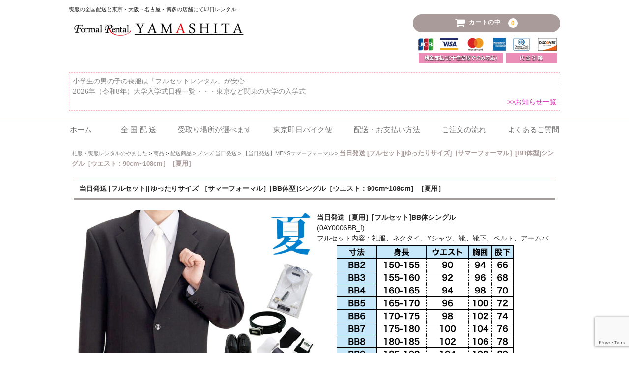

--- FILE ---
content_type: text/html; charset=UTF-8
request_url: https://rental.yamashita-inc.com/0ay0006bb_f/
body_size: 22675
content:
<!DOCTYPE html>
<html lang="ja">

<head>
	<meta charset="UTF-8" />
	<meta name="viewport" content="width=device-width, user-scalable=no">
	<meta name="format-detection" content="telephone=no"/>
<meta name="description" content="喪服・礼服レンタルのやました|喪服・礼服のお急ぎレンタル、16時までのご注文で東京・大阪・名古屋、翌日午前中にお届け、東京・大阪・名古屋・広島・博多・札幌での礼服喪服レンタル店頭即日受取サービスと東京都内バイク便配送も好評承り中です。【東京即日礼服喪服レンタル】メンズ・レディースはもちろん、子供礼服・スーツもご用意しております。">
	<title>当日発送 [フルセット][ゆったりサイズ]［サマーフォーマル］[BB体型]シングル［ウエスト：90cm~108cm］［夏用］ | 礼服・喪服レンタルのやました</title>
<meta name='robots' content='max-image-preview:large' />
<link rel='dns-prefetch' href='//www.google.com' />
<link rel='dns-prefetch' href='//s.w.org' />
<script type="text/javascript">
window._wpemojiSettings = {"baseUrl":"https:\/\/s.w.org\/images\/core\/emoji\/13.1.0\/72x72\/","ext":".png","svgUrl":"https:\/\/s.w.org\/images\/core\/emoji\/13.1.0\/svg\/","svgExt":".svg","source":{"concatemoji":"https:\/\/rental.yamashita-inc.com\/sys\/wp-includes\/js\/wp-emoji-release.min.js?ver=5.9.12"}};
/*! This file is auto-generated */
!function(e,a,t){var n,r,o,i=a.createElement("canvas"),p=i.getContext&&i.getContext("2d");function s(e,t){var a=String.fromCharCode;p.clearRect(0,0,i.width,i.height),p.fillText(a.apply(this,e),0,0);e=i.toDataURL();return p.clearRect(0,0,i.width,i.height),p.fillText(a.apply(this,t),0,0),e===i.toDataURL()}function c(e){var t=a.createElement("script");t.src=e,t.defer=t.type="text/javascript",a.getElementsByTagName("head")[0].appendChild(t)}for(o=Array("flag","emoji"),t.supports={everything:!0,everythingExceptFlag:!0},r=0;r<o.length;r++)t.supports[o[r]]=function(e){if(!p||!p.fillText)return!1;switch(p.textBaseline="top",p.font="600 32px Arial",e){case"flag":return s([127987,65039,8205,9895,65039],[127987,65039,8203,9895,65039])?!1:!s([55356,56826,55356,56819],[55356,56826,8203,55356,56819])&&!s([55356,57332,56128,56423,56128,56418,56128,56421,56128,56430,56128,56423,56128,56447],[55356,57332,8203,56128,56423,8203,56128,56418,8203,56128,56421,8203,56128,56430,8203,56128,56423,8203,56128,56447]);case"emoji":return!s([10084,65039,8205,55357,56613],[10084,65039,8203,55357,56613])}return!1}(o[r]),t.supports.everything=t.supports.everything&&t.supports[o[r]],"flag"!==o[r]&&(t.supports.everythingExceptFlag=t.supports.everythingExceptFlag&&t.supports[o[r]]);t.supports.everythingExceptFlag=t.supports.everythingExceptFlag&&!t.supports.flag,t.DOMReady=!1,t.readyCallback=function(){t.DOMReady=!0},t.supports.everything||(n=function(){t.readyCallback()},a.addEventListener?(a.addEventListener("DOMContentLoaded",n,!1),e.addEventListener("load",n,!1)):(e.attachEvent("onload",n),a.attachEvent("onreadystatechange",function(){"complete"===a.readyState&&t.readyCallback()})),(n=t.source||{}).concatemoji?c(n.concatemoji):n.wpemoji&&n.twemoji&&(c(n.twemoji),c(n.wpemoji)))}(window,document,window._wpemojiSettings);
</script>
<style type="text/css">
img.wp-smiley,
img.emoji {
	display: inline !important;
	border: none !important;
	box-shadow: none !important;
	height: 1em !important;
	width: 1em !important;
	margin: 0 0.07em !important;
	vertical-align: -0.1em !important;
	background: none !important;
	padding: 0 !important;
}
</style>
	<link rel='stylesheet' id='wpcfs-form-css'  href='https://rental.yamashita-inc.com/sys/wp-content/plugins/wp-custom-fields-search/templates/form.css?ver=5.9.12' type='text/css' media='all' />
<link rel='stylesheet' id='wp-block-library-css'  href='https://rental.yamashita-inc.com/sys/wp-includes/css/dist/block-library/style.min.css?ver=5.9.12' type='text/css' media='all' />
<style id='global-styles-inline-css' type='text/css'>
body{--wp--preset--color--black: #000000;--wp--preset--color--cyan-bluish-gray: #abb8c3;--wp--preset--color--white: #ffffff;--wp--preset--color--pale-pink: #f78da7;--wp--preset--color--vivid-red: #cf2e2e;--wp--preset--color--luminous-vivid-orange: #ff6900;--wp--preset--color--luminous-vivid-amber: #fcb900;--wp--preset--color--light-green-cyan: #7bdcb5;--wp--preset--color--vivid-green-cyan: #00d084;--wp--preset--color--pale-cyan-blue: #8ed1fc;--wp--preset--color--vivid-cyan-blue: #0693e3;--wp--preset--color--vivid-purple: #9b51e0;--wp--preset--gradient--vivid-cyan-blue-to-vivid-purple: linear-gradient(135deg,rgba(6,147,227,1) 0%,rgb(155,81,224) 100%);--wp--preset--gradient--light-green-cyan-to-vivid-green-cyan: linear-gradient(135deg,rgb(122,220,180) 0%,rgb(0,208,130) 100%);--wp--preset--gradient--luminous-vivid-amber-to-luminous-vivid-orange: linear-gradient(135deg,rgba(252,185,0,1) 0%,rgba(255,105,0,1) 100%);--wp--preset--gradient--luminous-vivid-orange-to-vivid-red: linear-gradient(135deg,rgba(255,105,0,1) 0%,rgb(207,46,46) 100%);--wp--preset--gradient--very-light-gray-to-cyan-bluish-gray: linear-gradient(135deg,rgb(238,238,238) 0%,rgb(169,184,195) 100%);--wp--preset--gradient--cool-to-warm-spectrum: linear-gradient(135deg,rgb(74,234,220) 0%,rgb(151,120,209) 20%,rgb(207,42,186) 40%,rgb(238,44,130) 60%,rgb(251,105,98) 80%,rgb(254,248,76) 100%);--wp--preset--gradient--blush-light-purple: linear-gradient(135deg,rgb(255,206,236) 0%,rgb(152,150,240) 100%);--wp--preset--gradient--blush-bordeaux: linear-gradient(135deg,rgb(254,205,165) 0%,rgb(254,45,45) 50%,rgb(107,0,62) 100%);--wp--preset--gradient--luminous-dusk: linear-gradient(135deg,rgb(255,203,112) 0%,rgb(199,81,192) 50%,rgb(65,88,208) 100%);--wp--preset--gradient--pale-ocean: linear-gradient(135deg,rgb(255,245,203) 0%,rgb(182,227,212) 50%,rgb(51,167,181) 100%);--wp--preset--gradient--electric-grass: linear-gradient(135deg,rgb(202,248,128) 0%,rgb(113,206,126) 100%);--wp--preset--gradient--midnight: linear-gradient(135deg,rgb(2,3,129) 0%,rgb(40,116,252) 100%);--wp--preset--duotone--dark-grayscale: url('#wp-duotone-dark-grayscale');--wp--preset--duotone--grayscale: url('#wp-duotone-grayscale');--wp--preset--duotone--purple-yellow: url('#wp-duotone-purple-yellow');--wp--preset--duotone--blue-red: url('#wp-duotone-blue-red');--wp--preset--duotone--midnight: url('#wp-duotone-midnight');--wp--preset--duotone--magenta-yellow: url('#wp-duotone-magenta-yellow');--wp--preset--duotone--purple-green: url('#wp-duotone-purple-green');--wp--preset--duotone--blue-orange: url('#wp-duotone-blue-orange');--wp--preset--font-size--small: 13px;--wp--preset--font-size--medium: 20px;--wp--preset--font-size--large: 36px;--wp--preset--font-size--x-large: 42px;}.has-black-color{color: var(--wp--preset--color--black) !important;}.has-cyan-bluish-gray-color{color: var(--wp--preset--color--cyan-bluish-gray) !important;}.has-white-color{color: var(--wp--preset--color--white) !important;}.has-pale-pink-color{color: var(--wp--preset--color--pale-pink) !important;}.has-vivid-red-color{color: var(--wp--preset--color--vivid-red) !important;}.has-luminous-vivid-orange-color{color: var(--wp--preset--color--luminous-vivid-orange) !important;}.has-luminous-vivid-amber-color{color: var(--wp--preset--color--luminous-vivid-amber) !important;}.has-light-green-cyan-color{color: var(--wp--preset--color--light-green-cyan) !important;}.has-vivid-green-cyan-color{color: var(--wp--preset--color--vivid-green-cyan) !important;}.has-pale-cyan-blue-color{color: var(--wp--preset--color--pale-cyan-blue) !important;}.has-vivid-cyan-blue-color{color: var(--wp--preset--color--vivid-cyan-blue) !important;}.has-vivid-purple-color{color: var(--wp--preset--color--vivid-purple) !important;}.has-black-background-color{background-color: var(--wp--preset--color--black) !important;}.has-cyan-bluish-gray-background-color{background-color: var(--wp--preset--color--cyan-bluish-gray) !important;}.has-white-background-color{background-color: var(--wp--preset--color--white) !important;}.has-pale-pink-background-color{background-color: var(--wp--preset--color--pale-pink) !important;}.has-vivid-red-background-color{background-color: var(--wp--preset--color--vivid-red) !important;}.has-luminous-vivid-orange-background-color{background-color: var(--wp--preset--color--luminous-vivid-orange) !important;}.has-luminous-vivid-amber-background-color{background-color: var(--wp--preset--color--luminous-vivid-amber) !important;}.has-light-green-cyan-background-color{background-color: var(--wp--preset--color--light-green-cyan) !important;}.has-vivid-green-cyan-background-color{background-color: var(--wp--preset--color--vivid-green-cyan) !important;}.has-pale-cyan-blue-background-color{background-color: var(--wp--preset--color--pale-cyan-blue) !important;}.has-vivid-cyan-blue-background-color{background-color: var(--wp--preset--color--vivid-cyan-blue) !important;}.has-vivid-purple-background-color{background-color: var(--wp--preset--color--vivid-purple) !important;}.has-black-border-color{border-color: var(--wp--preset--color--black) !important;}.has-cyan-bluish-gray-border-color{border-color: var(--wp--preset--color--cyan-bluish-gray) !important;}.has-white-border-color{border-color: var(--wp--preset--color--white) !important;}.has-pale-pink-border-color{border-color: var(--wp--preset--color--pale-pink) !important;}.has-vivid-red-border-color{border-color: var(--wp--preset--color--vivid-red) !important;}.has-luminous-vivid-orange-border-color{border-color: var(--wp--preset--color--luminous-vivid-orange) !important;}.has-luminous-vivid-amber-border-color{border-color: var(--wp--preset--color--luminous-vivid-amber) !important;}.has-light-green-cyan-border-color{border-color: var(--wp--preset--color--light-green-cyan) !important;}.has-vivid-green-cyan-border-color{border-color: var(--wp--preset--color--vivid-green-cyan) !important;}.has-pale-cyan-blue-border-color{border-color: var(--wp--preset--color--pale-cyan-blue) !important;}.has-vivid-cyan-blue-border-color{border-color: var(--wp--preset--color--vivid-cyan-blue) !important;}.has-vivid-purple-border-color{border-color: var(--wp--preset--color--vivid-purple) !important;}.has-vivid-cyan-blue-to-vivid-purple-gradient-background{background: var(--wp--preset--gradient--vivid-cyan-blue-to-vivid-purple) !important;}.has-light-green-cyan-to-vivid-green-cyan-gradient-background{background: var(--wp--preset--gradient--light-green-cyan-to-vivid-green-cyan) !important;}.has-luminous-vivid-amber-to-luminous-vivid-orange-gradient-background{background: var(--wp--preset--gradient--luminous-vivid-amber-to-luminous-vivid-orange) !important;}.has-luminous-vivid-orange-to-vivid-red-gradient-background{background: var(--wp--preset--gradient--luminous-vivid-orange-to-vivid-red) !important;}.has-very-light-gray-to-cyan-bluish-gray-gradient-background{background: var(--wp--preset--gradient--very-light-gray-to-cyan-bluish-gray) !important;}.has-cool-to-warm-spectrum-gradient-background{background: var(--wp--preset--gradient--cool-to-warm-spectrum) !important;}.has-blush-light-purple-gradient-background{background: var(--wp--preset--gradient--blush-light-purple) !important;}.has-blush-bordeaux-gradient-background{background: var(--wp--preset--gradient--blush-bordeaux) !important;}.has-luminous-dusk-gradient-background{background: var(--wp--preset--gradient--luminous-dusk) !important;}.has-pale-ocean-gradient-background{background: var(--wp--preset--gradient--pale-ocean) !important;}.has-electric-grass-gradient-background{background: var(--wp--preset--gradient--electric-grass) !important;}.has-midnight-gradient-background{background: var(--wp--preset--gradient--midnight) !important;}.has-small-font-size{font-size: var(--wp--preset--font-size--small) !important;}.has-medium-font-size{font-size: var(--wp--preset--font-size--medium) !important;}.has-large-font-size{font-size: var(--wp--preset--font-size--large) !important;}.has-x-large-font-size{font-size: var(--wp--preset--font-size--x-large) !important;}
</style>
<link rel='stylesheet' id='contact-form-7-css'  href='https://rental.yamashita-inc.com/sys/wp-content/plugins/contact-form-7/includes/css/styles.css?ver=5.6.4' type='text/css' media='all' />
<link rel='stylesheet' id='contact-form-7-confirm-css'  href='https://rental.yamashita-inc.com/sys/wp-content/plugins/contact-form-7-add-confirm/includes/css/styles.css?ver=5.1-20210324' type='text/css' media='all' />
<link rel='stylesheet' id='sku_select_style-css'  href='https://rental.yamashita-inc.com/sys/wp-content/plugins/wcex_sku_select/wcex_sku_select.css?ver=1.2.2.2109301' type='text/css' media='' />
<link rel='stylesheet' id='sku_select_front_style-css'  href='https://rental.yamashita-inc.com/sys/wp-content/themes/formalrentalyamashita/wcex_sku_select.css?ver=1.2.2.2109301' type='text/css' media='' />
<link rel='stylesheet' id='wc-basic-style-css'  href='https://rental.yamashita-inc.com/sys/wp-content/themes/formalrentalyamashita/style.css?ver=1.0' type='text/css' media='all' />
<link rel='stylesheet' id='font-awesome-css'  href='https://rental.yamashita-inc.com/sys/wp-content/themes/welcart_basic/font-awesome/font-awesome.min.css?ver=1.0' type='text/css' media='all' />
<link rel='stylesheet' id='luminous-basic-css-css'  href='https://rental.yamashita-inc.com/sys/wp-content/themes/welcart_basic/css/luminous-basic.css?ver=1.0' type='text/css' media='all' />
<link rel='stylesheet' id='usces_default_css-css'  href='https://rental.yamashita-inc.com/sys/wp-content/plugins/usc-e-shop/css/usces_default.css?ver=2.3.2.2109301' type='text/css' media='all' />
<link rel='stylesheet' id='dashicons-css'  href='https://rental.yamashita-inc.com/sys/wp-includes/css/dashicons.min.css?ver=5.9.12' type='text/css' media='all' />
<link rel='stylesheet' id='theme_cart_css-css'  href='https://rental.yamashita-inc.com/sys/wp-content/themes/formalrentalyamashita/usces_cart.css?ver=2.3.2.2109301' type='text/css' media='all' />
<script type='text/javascript' src='https://rental.yamashita-inc.com/sys/wp-includes/js/jquery/jquery.min.js?ver=3.6.0' id='jquery-core-js'></script>
<script type='text/javascript' src='https://rental.yamashita-inc.com/sys/wp-includes/js/jquery/jquery-migrate.min.js?ver=3.3.2' id='jquery-migrate-js'></script>
<script type='text/javascript' src='https://rental.yamashita-inc.com/sys/wp-content/themes/formalrentalyamashita/js/useDateSelecter.js?ver=5.9.12' id='use-date-selecter-js'></script>
<script type='text/javascript' src='https://rental.yamashita-inc.com/sys/wp-content/themes/formalrentalyamashita/js/callApi.js?ver=5.9.12' id='call-api-js'></script>
<script type='text/javascript' src='https://rental.yamashita-inc.com/sys/wp-content/themes/formalrentalyamashita/js/displayChange.js?ver=5.9.12' id='display-change-js'></script>
<script type='text/javascript' src='https://rental.yamashita-inc.com/sys/wp-content/themes/welcart_basic/js/front-customized.js?ver=1.0' id='wc-basic-js-js'></script>
<link rel="https://api.w.org/" href="https://rental.yamashita-inc.com/wp-json/" /><link rel="alternate" type="application/json" href="https://rental.yamashita-inc.com/wp-json/wp/v2/posts/4039" /><link rel="canonical" href="https://rental.yamashita-inc.com/0ay0006bb_f/" />
<link rel='shortlink' href='https://rental.yamashita-inc.com/?p=4039' />
<link rel="alternate" type="application/json+oembed" href="https://rental.yamashita-inc.com/wp-json/oembed/1.0/embed?url=https%3A%2F%2Frental.yamashita-inc.com%2F0ay0006bb_f%2F" />
<link rel="alternate" type="text/xml+oembed" href="https://rental.yamashita-inc.com/wp-json/oembed/1.0/embed?url=https%3A%2F%2Frental.yamashita-inc.com%2F0ay0006bb_f%2F&#038;format=xml" />

<meta property="og:title" content="当日発送［夏用］[フルセット]BB体シングル">
<meta property="og:type" content="product">
<meta property="og:description" content="当日発送 [フルセット][ゆったりサイズ]［サマーフォーマル］[BB体型]シングル［ウエスト：90cm~108cm］［夏用］">
<meta property="og:url" content="https://rental.yamashita-inc.com/0ay0006bb_f/">
<meta property="og:image" content="https://rental.yamashita-inc.com/sys/wp-content/uploads/2021/05/0ay0006bb_f-150x150.jpg">
<meta property="og:site_name" content="礼服・喪服レンタルのやました"><link rel="icon" href="https://rental.yamashita-inc.com/sys/wp-content/uploads/2025/08/cropped-siteicon7-32x32.png" sizes="32x32" />
<link rel="icon" href="https://rental.yamashita-inc.com/sys/wp-content/uploads/2025/08/cropped-siteicon7-192x192.png" sizes="192x192" />
<link rel="apple-touch-icon" href="https://rental.yamashita-inc.com/sys/wp-content/uploads/2025/08/cropped-siteicon7-180x180.png" />
<meta name="msapplication-TileImage" content="https://rental.yamashita-inc.com/sys/wp-content/uploads/2025/08/cropped-siteicon7-270x270.png" />
		<style type="text/css" id="wp-custom-css">
			.spbnst {
	margin:0.3em 0; 
	border-bottom:2px solid #90510e;
	border-left:2px solid #90510e;
	border-right:2px solid #90510e;
	padding-bottom:0.2em;
	background-color:#c99c59;
	display:block;
}
.spbnst span {
	display:block;
	margin-bottom:0.2em;
	padding:0.5em 0;
	background-color:#90510e;
	color:#fff; 
	width:100%;
	text-align:center;
	font-size:1.5em;
	font-weight:bold;
}
.spbnst a {
	display:block;
	margin:0.2em 0;
}		</style>
		
	<!-- Google tag (gtag.js) -->
<script async src="https://www.googletagmanager.com/gtag/js?id=G-6RCYSM1BXX"></script>
<script>
  window.dataLayer = window.dataLayer || [];
  function gtag(){dataLayer.push(arguments);}
  gtag('js', new Date());

  gtag('config', 'G-6RCYSM1BXX');
</script>
	<!-- Global site tag (gtag.js) - Google Analytics -->
<script async src="https://www.googletagmanager.com/gtag/js?id=G-7N0LR430VE"></script>
<script>
  window.dataLayer = window.dataLayer || [];
  function gtag(){dataLayer.push(arguments);}
  gtag('js', new Date());

  gtag('config', 'G-7N0LR430VE');
</script>
	<!-- Google tag (gtag.js) -->
<script async src="https://www.googletagmanager.com/gtag/js?id=AW-16524104528"></script>
<script>
  window.dataLayer = window.dataLayer || [];
  function gtag(){dataLayer.push(arguments);}
  gtag('js', new Date());

  gtag('config', 'AW-16524104528');
</script>

</head>

<body class="post-template-default single single-post postid-4039 single-format-standard">
	
	<svg xmlns="http://www.w3.org/2000/svg" viewBox="0 0 0 0" width="0" height="0" focusable="false" role="none" style="visibility: hidden; position: absolute; left: -9999px; overflow: hidden;" ><defs><filter id="wp-duotone-dark-grayscale"><feColorMatrix color-interpolation-filters="sRGB" type="matrix" values=" .299 .587 .114 0 0 .299 .587 .114 0 0 .299 .587 .114 0 0 .299 .587 .114 0 0 " /><feComponentTransfer color-interpolation-filters="sRGB" ><feFuncR type="table" tableValues="0 0.49803921568627" /><feFuncG type="table" tableValues="0 0.49803921568627" /><feFuncB type="table" tableValues="0 0.49803921568627" /><feFuncA type="table" tableValues="1 1" /></feComponentTransfer><feComposite in2="SourceGraphic" operator="in" /></filter></defs></svg><svg xmlns="http://www.w3.org/2000/svg" viewBox="0 0 0 0" width="0" height="0" focusable="false" role="none" style="visibility: hidden; position: absolute; left: -9999px; overflow: hidden;" ><defs><filter id="wp-duotone-grayscale"><feColorMatrix color-interpolation-filters="sRGB" type="matrix" values=" .299 .587 .114 0 0 .299 .587 .114 0 0 .299 .587 .114 0 0 .299 .587 .114 0 0 " /><feComponentTransfer color-interpolation-filters="sRGB" ><feFuncR type="table" tableValues="0 1" /><feFuncG type="table" tableValues="0 1" /><feFuncB type="table" tableValues="0 1" /><feFuncA type="table" tableValues="1 1" /></feComponentTransfer><feComposite in2="SourceGraphic" operator="in" /></filter></defs></svg><svg xmlns="http://www.w3.org/2000/svg" viewBox="0 0 0 0" width="0" height="0" focusable="false" role="none" style="visibility: hidden; position: absolute; left: -9999px; overflow: hidden;" ><defs><filter id="wp-duotone-purple-yellow"><feColorMatrix color-interpolation-filters="sRGB" type="matrix" values=" .299 .587 .114 0 0 .299 .587 .114 0 0 .299 .587 .114 0 0 .299 .587 .114 0 0 " /><feComponentTransfer color-interpolation-filters="sRGB" ><feFuncR type="table" tableValues="0.54901960784314 0.98823529411765" /><feFuncG type="table" tableValues="0 1" /><feFuncB type="table" tableValues="0.71764705882353 0.25490196078431" /><feFuncA type="table" tableValues="1 1" /></feComponentTransfer><feComposite in2="SourceGraphic" operator="in" /></filter></defs></svg><svg xmlns="http://www.w3.org/2000/svg" viewBox="0 0 0 0" width="0" height="0" focusable="false" role="none" style="visibility: hidden; position: absolute; left: -9999px; overflow: hidden;" ><defs><filter id="wp-duotone-blue-red"><feColorMatrix color-interpolation-filters="sRGB" type="matrix" values=" .299 .587 .114 0 0 .299 .587 .114 0 0 .299 .587 .114 0 0 .299 .587 .114 0 0 " /><feComponentTransfer color-interpolation-filters="sRGB" ><feFuncR type="table" tableValues="0 1" /><feFuncG type="table" tableValues="0 0.27843137254902" /><feFuncB type="table" tableValues="0.5921568627451 0.27843137254902" /><feFuncA type="table" tableValues="1 1" /></feComponentTransfer><feComposite in2="SourceGraphic" operator="in" /></filter></defs></svg><svg xmlns="http://www.w3.org/2000/svg" viewBox="0 0 0 0" width="0" height="0" focusable="false" role="none" style="visibility: hidden; position: absolute; left: -9999px; overflow: hidden;" ><defs><filter id="wp-duotone-midnight"><feColorMatrix color-interpolation-filters="sRGB" type="matrix" values=" .299 .587 .114 0 0 .299 .587 .114 0 0 .299 .587 .114 0 0 .299 .587 .114 0 0 " /><feComponentTransfer color-interpolation-filters="sRGB" ><feFuncR type="table" tableValues="0 0" /><feFuncG type="table" tableValues="0 0.64705882352941" /><feFuncB type="table" tableValues="0 1" /><feFuncA type="table" tableValues="1 1" /></feComponentTransfer><feComposite in2="SourceGraphic" operator="in" /></filter></defs></svg><svg xmlns="http://www.w3.org/2000/svg" viewBox="0 0 0 0" width="0" height="0" focusable="false" role="none" style="visibility: hidden; position: absolute; left: -9999px; overflow: hidden;" ><defs><filter id="wp-duotone-magenta-yellow"><feColorMatrix color-interpolation-filters="sRGB" type="matrix" values=" .299 .587 .114 0 0 .299 .587 .114 0 0 .299 .587 .114 0 0 .299 .587 .114 0 0 " /><feComponentTransfer color-interpolation-filters="sRGB" ><feFuncR type="table" tableValues="0.78039215686275 1" /><feFuncG type="table" tableValues="0 0.94901960784314" /><feFuncB type="table" tableValues="0.35294117647059 0.47058823529412" /><feFuncA type="table" tableValues="1 1" /></feComponentTransfer><feComposite in2="SourceGraphic" operator="in" /></filter></defs></svg><svg xmlns="http://www.w3.org/2000/svg" viewBox="0 0 0 0" width="0" height="0" focusable="false" role="none" style="visibility: hidden; position: absolute; left: -9999px; overflow: hidden;" ><defs><filter id="wp-duotone-purple-green"><feColorMatrix color-interpolation-filters="sRGB" type="matrix" values=" .299 .587 .114 0 0 .299 .587 .114 0 0 .299 .587 .114 0 0 .299 .587 .114 0 0 " /><feComponentTransfer color-interpolation-filters="sRGB" ><feFuncR type="table" tableValues="0.65098039215686 0.40392156862745" /><feFuncG type="table" tableValues="0 1" /><feFuncB type="table" tableValues="0.44705882352941 0.4" /><feFuncA type="table" tableValues="1 1" /></feComponentTransfer><feComposite in2="SourceGraphic" operator="in" /></filter></defs></svg><svg xmlns="http://www.w3.org/2000/svg" viewBox="0 0 0 0" width="0" height="0" focusable="false" role="none" style="visibility: hidden; position: absolute; left: -9999px; overflow: hidden;" ><defs><filter id="wp-duotone-blue-orange"><feColorMatrix color-interpolation-filters="sRGB" type="matrix" values=" .299 .587 .114 0 0 .299 .587 .114 0 0 .299 .587 .114 0 0 .299 .587 .114 0 0 " /><feComponentTransfer color-interpolation-filters="sRGB" ><feFuncR type="table" tableValues="0.098039215686275 1" /><feFuncG type="table" tableValues="0 0.66274509803922" /><feFuncB type="table" tableValues="0.84705882352941 0.41960784313725" /><feFuncA type="table" tableValues="1 1" /></feComponentTransfer><feComposite in2="SourceGraphic" operator="in" /></filter></defs></svg>	
	<header id="masthead" class="site-header" role="banner">
		
		<div class="inner cf">

			<p class="site-description">喪服の全国配送と東京・大阪・名古屋・博多の店舗にて即日レンタル</p>
						<div class="site-title"><a href="https://rental.yamashita-inc.com/" title="礼服・喪服レンタルのやました" rel="home"><img src="/img/logo3.png" alt="礼服・喪服　ブラックフォーマルレンタルのやました"/></a></div>

						
			<div class="snav cf">

				<!-- 				<div class="membership">
					<i class="fa fa-user"></i>
					<ul class="cf">
													<li>ゲスト</li>
							<li><a href="https://rental.yamashita-inc.com/usces-member/?usces_page=login" class="usces_login_a">ログイン</a></li>
							<li><a href="https://rental.yamashita-inc.com/usces-member/?usces_page=newmember">新規会員登録</a></li>
											</ul>
				</div>
				 -->

				<div class="incart-btn">
					<a href="https://rental.yamashita-inc.com/usces-cart/"><i class="fa fa-shopping-cart"><span>カートの中</span></i><span class="total-quant">0</span></a>
		<div id="payment"><img src="/img/payment02.gif" alt="ご利用いただけるお支払方法" /></div>
			</div><!-- .snav -->

					</div>
		</div><!-- .inner -->

			<div id="shop_info">
 
<!-- ループはじめ -->
<h3><a href="https://rental.yamashita-inc.com/%e5%b0%8f%e5%ad%a6%e7%94%9f%e3%81%ae%e7%94%b7%e3%81%ae%e5%ad%90%e3%81%ae%e5%96%aa%e6%9c%8d/">小学生の男の子の喪服は「フルセットレンタル」が安心</a></h3>
<!-- ループおわり -->
 
 
<!-- ループはじめ -->
<h3><a href="https://rental.yamashita-inc.com/2026%e5%b9%b4%ef%bc%88%e4%bb%a4%e5%92%8c8%e5%b9%b4%ef%bc%89%e5%a4%a7%e5%ad%a6%e5%85%a5%e5%ad%a6%e5%bc%8f%e6%97%a5%e7%a8%8b/">2026年（令和8年）大学入学式日程一覧・・・東京など関東の大学の入学式</a></h3>
<!-- ループおわり -->
 
						<p style="text-align:right;"><a href="/category/shop_info/"><span style="color:#d62cb4;">>>お知らせ一覧</span></a></p>
	</div><!-- shop info おわり -->
	
			<nav id="site-navigation" class="main-navigation" role="navigation">
			<label for="panel"><span></span></label>
			<input type="checkbox" id="panel" class="on-off" />
			<div class="nav-menu-open"><ul id="menu-%e3%83%98%e3%83%83%e3%83%80%e3%83%bc" class="header-nav-container cf"><li id="menu-item-2411" class="menu-item menu-item-type-custom menu-item-object-custom menu-item-home menu-item-2411"><a href="https://rental.yamashita-inc.com">ホーム　</a></li>
<li id="menu-item-8614" class="menu-item menu-item-type-taxonomy menu-item-object-category current-post-ancestor current-menu-parent current-post-parent menu-item-8614"><a href="https://rental.yamashita-inc.com/category/item/deliv/">全 国 配 送</a></li>
<li id="menu-item-28935" class="menu-item menu-item-type-post_type menu-item-object-page menu-item-28935"><a href="https://rental.yamashita-inc.com/stserect/">受取り場所が選べます</a></li>
<li id="menu-item-23574" class="menu-item menu-item-type-taxonomy menu-item-object-category menu-item-23574"><a href="https://rental.yamashita-inc.com/category/item/itemreco/quick/">東京即日バイク便</a></li>
<li id="menu-item-1108" class="menu-item menu-item-type-post_type menu-item-object-page menu-item-1108"><a href="https://rental.yamashita-inc.com/payment/">配送・お支払い方法</a></li>
<li id="menu-item-1812" class="menu-item menu-item-type-post_type menu-item-object-page menu-item-1812"><a href="https://rental.yamashita-inc.com/orderflow/">ご注文の流れ</a></li>
<li id="menu-item-1515" class="menu-item menu-item-type-post_type menu-item-object-page menu-item-1515"><a href="https://rental.yamashita-inc.com/ask/">よくあるご質問</a></li>
</ul></div>
		</nav><!-- #site-navigation -->

		
		<!-- <div class="box28 pc" style="width:850px;">	
	 <span class="box-title">【1/12の発送受付時間につきまして】</span>
<p style="font-size:0.9em; margin:0;">
全国的に大雪の影響により運送業者様の集荷時間が変更となっております<br>
<strong>1/12の発送につきましては13時までの受付となります。</strong>13時以降のご注文につきましては明日(1/13)より発送対応となります。<br>
ご利用のお客様にはご不便お掛け致しますがご了承の程よろしくお願い致します。<br><br>
その他、配送情報についてはこちらからご確認ください→<a href="https://www.kuronekoyamato.co.jp/ytc/chien/chien_hp.html" target="blank"><span style="background:#efefef; color:#333; padding:0 0.3em;">【お荷物の集配状況(ヤマト運輸様)】</span></a>
</p>
</div>	

 <div class="box28 sp">
	 <span class="box-title">【1/12の発送受付時間につきまして】</span>
<p style="font-size:0.9em; margin:0;">
全国的に大雪の影響により運送業者様の集荷時間が変更となっております<br>
<strong>1/12の発送につきましては13時までの受付となります。</strong>13時以降のご注文につきましては明日(1/13)より発送対応となります。<br>
ご利用のお客様にはご不便お掛け致しますがご了承の程よろしくお願い致します。<br><br>
その他、配送情報についてはこちらからご確認ください→<a href="https://www.kuronekoyamato.co.jp/ytc/chien/chien_hp.html" target="blank"><span style="background:#efefef; color:#333; padding:0 0.3em;">【お荷物の集配状況(ヤマト運輸様)】</span></a>
</p>
</div> -->
	</header><!-- #masthead -->


	
	<div class="sbn pc">
		<!-- <a href="/category/item/f_ladies/"><img src="/img/item_ld0.jpg" alt="レディースフォーマル" /></a>
	<a href="/category/item/f_mens/"><img src="/img/item_mn0.jpg" alt="メンズフォーマル" /></a>
	<a href="/category/item/f_kids/"><img src="/img/item_kd0.jpg" alt="キッズフォーマル" /></a>
	<a href="/category/item/f_ladies/maternity/"><img src="/img/item_mt0.jpg" alt="マタニティ―" /></a>
	<a href="/category/item/f_ladies/nursing/"><img src="/img/item_bf0.jpg" alt="授乳対応" /></a>
	<a href="/category/item/kimono/"><img src="/img/item_ki0.jpg" alt="喪服・着物" /></a>
<!-- <a href="/category/item/mens/mens_formal/"><img src="/rent_img/sbn_mens.jpg" alt="メンズフォーマル" /></a>
<a href="/category/item/ladies/ladies_formal/"><img src="/rent_img/sbn_ladies.jpg" alt="レディースフォーマル" /></a>
<a href="/category/item/kids/kids_forml/"><img src="/rent_img/sbn_kids.jpg" alt="キッズフォーマル" /></a>
<a href="/category/item/ladies/ladies_formal/l_type/matenity/"><img src="/rent_img/sbn_maternity.jpg" alt="マタニティ" /></a>
<a href="/category/item/mens/mens_suits/"><img src="/rent_img/sbn_m_suits.jpg" alt="メンズスーツ" /></a>
<a href="/category/item/ladies/ladies_suits/"><img src="/rent_img/sbn_l_suits.jpg" alt="レディーススーツ" /></a>
<a href="/category/item/kids/753/"><img src="/rent_img/sbn_753.jpg" alt="七五三" /></a>
<a href="/category/item/ladies/20th/"><img src="/rent_img/sbn_seijin.jpg" alt="成人式" /></a>
</div>
<ul class="sbn_sp sp">
			<li><a href="/category/item/f_ladies/"><i class="fa fa-caret-right"></i> レディースフォーマル</a></li>
			<li><a href="/category/item/f_mens/"><i class="fa fa-caret-right"></i> メンズフォーマル</a></li>
			<li><a href="/category/item/f_kids/"><i class="fa fa-caret-right"></i> キッズフォーマル</a></li>
			<li><a href="/category/item/f_ladies/maternity/"><i class="fa fa-caret-right"></i> マタニティ―</a></li>
			<li><a href="/category/item/f_ladies/nursing/"><i class="fa fa-caret-right"></i> 授乳対応</a></li>
			<li><a href="/category/item/mens/kimono/"><i class="fa fa-caret-right"></i> 喪服・着物</a></li>
			<li><a href="/category/item/f_ladies/f_ladies_bigsize/"><i class="fa fa-caret-right"></i>大きい礼服 レディース</a></li>
			<li><a href="/category/item/f_mens/f_mens_bigsize/"><i class="fa fa-caret-right"></i>大きい礼服 メンズ</a></li>
		</ul> 
				<div class="search-box">
					
				<!-- 絞り込み -->
<!-- <div class="conditionsearch">
	<h2 class="side-cat-title">商品検索</h2>
	<form method="get" action="https://rental.yamashita-inc.com" class="form-horizontal">
		<div class="form-group">
		    <label class="col-sm-4 control-label">身長</label>
		    <div class="col-sm-8">
			    <select class="form-control" name="height">
			        <option value="">選択してください。</option>
			        <option value="155">150cm～155cm</option>
			        <option value="160">155cm～160cm</option>
			        <option value="165">160cm～165cm</option>
			        <option value="170">165cm～170cm</option>
			        <option value="175">170cm～175cm</option>
			        <option value="180">175cm～180cm</option>
			        <option value="185">180cm～185cm</option>
			        <option value="190">185cm～190cm</option>
			        <option value="195">190cm～195cm</option>
			    </select>
		    </div>
		</div>
		<div class="form-group">
<label class="col-sm-4 control-label">ウエスト</label>
<div class="col-sm-8">
<select name='tag' id='tag'>
<option value="" selected="selected">選択してください。</option>
<option value="mf-ab">AB体</option>
<option value="mf-a">A体</option>
<option value="mf-y">Y体</option>
<option value="%e5%bd%93%e6%97%a5%e7%99%ba%e9%80%81%e3%83%a1%e3%83%b3%e3%82%ba%e5%a4%a7%e3%81%8d%e3%81%84%e3%82%b5%e3%82%a4%e3%82%ba%e3%83%95%e3%83%ab%e3%82%bb%e3%83%83%e3%83%88">当日発送メンズ大きいサイズフルセット</option>
</select>
		</div>
</div>
		<div class="form-group">
			<div class="col-sm-offset-4 col-sm-8">
				<button id="submit" type="submit" class="btn btn-default">検索</button>
			</div>
		</div>
	</form>
</div> --><!-- 絞りこみ end -->

				</div>	
	<div id="main" class="wrapper ">
<div class="breadcrumbs">

<span property="itemListElement" typeof="ListItem"><a property="item" typeof="WebPage" title="礼服・喪服レンタルのやましたへ移動する" href="https://rental.yamashita-inc.com" class="home" ><span property="name">礼服・喪服レンタルのやました</span></a><meta property="position" content="1"></span> &gt; <span property="itemListElement" typeof="ListItem"><a property="item" typeof="WebPage" title="Go to the 商品 カテゴリー archives." href="https://rental.yamashita-inc.com/category/item/" class="taxonomy category" ><span property="name">商品</span></a><meta property="position" content="2"></span> &gt; <span property="itemListElement" typeof="ListItem"><a property="item" typeof="WebPage" title="Go to the 配送商品 カテゴリー archives." href="https://rental.yamashita-inc.com/category/item/deliv/" class="taxonomy category" ><span property="name">配送商品</span></a><meta property="position" content="3"></span> &gt; <span property="itemListElement" typeof="ListItem"><a property="item" typeof="WebPage" title="Go to the メンズ 当日発送 カテゴリー archives." href="https://rental.yamashita-inc.com/category/item/deliv/fm_del/" class="taxonomy category" ><span property="name">メンズ 当日発送</span></a><meta property="position" content="4"></span> &gt; <span property="itemListElement" typeof="ListItem"><a property="item" typeof="WebPage" title="Go to the 【当日発送】MENSサマーフォーマル カテゴリー archives." href="https://rental.yamashita-inc.com/category/item/deliv/fm_del/summer_mens_de/" class="taxonomy category" ><span property="name">【当日発送】MENSサマーフォーマル</span></a><meta property="position" content="5"></span> &gt; <span property="itemListElement" typeof="ListItem"><span property="name" class="post post-post current-item">当日発送 [フルセット][ゆったりサイズ]［サマーフォーマル］[BB体型]シングル［ウエスト：90cm~108cm］［夏用］</span><meta property="url" content="https://rental.yamashita-inc.com/0ay0006bb_f/"><meta property="position" content="6"></span>
	</div>			
<p align="center">			</p>
<div id="primary" class="site-content">
	<div id="content" role="main">
	
<!-- 名古屋インフォ -->
<!-- 名古屋インフォ end -->	

<!-- 博多インフォ -->
<!-- 博多インフォ end -->

<!-- 札幌インフォ -->
<!-- 札幌インフォ end -->		
		
<!-- 大阪インフォ -->
		<!-- 大阪インフォ end -->		
<!-- 所沢店頭受取り -->
<!-- 所沢終わり -->

<!-- 立川ロッカー受取り -->
<!-- 立川終わり -->

	
<!-- 配送 -->		
<!-- <div class="box28 pc" style="width:850px;">	
<span class="box-title">【礼服配送サービス年末年始のお知らせ】</span>
<p>礼服・喪服の全国配送につきまして<strong>12/27（土）～1月3日（土）まで</strong>お休みとさせていただきます。<br>
上記期間のご注文、お問合せなどは2026年1月4日より順次対応させていただきます。<br>
新年もどうぞ宜しくお願い申し上げます。<br><br>
<strong>※期間中に返却予定のお客様につきましては、予定通りご返却をお願いいたします。</strong><br></p>
		</div>	
		
<div class="box28 sp">
<span class="box-title">【礼服配送サービス年末年始のお知らせ】</span>
<p>礼服・喪服の全国配送につきまして<strong>12/27（土）～1月3日（土）まで</strong>お休みとさせていただきます。<br>
上記期間のご注文、お問合せなどは2026年1月4日より順次対応させていただきます。<br>
新年もどうぞ宜しくお願い申し上げます。<br><br>
<strong>※期間中に返却予定のお客様につきましては、予定通りご返却をお願いいたします。</strong><br></p>
		</div> -->
<!-- 配送end　-->

	
	
<!-- 広島受取 -->
	



	
		<article class="post-4039 post type-post status-publish format-standard category-summer_mens_de category-bigsize category-fm_del category-fm_fullset category-deliv tag-mf-bb tag-105" id="post-4039">

			<header class="item-header">
				<h1 class="item_page_title">当日発送 [フルセット][ゆったりサイズ]［サマーフォーマル］[BB体型]シングル［ウエスト：90cm~108cm］［夏用］</h1>
			</header><!-- .item-header -->

			<div class="storycontent">

									
				<div id="itempage">

					<div id="img-box">

						<div class="itemimg">
							<a href="https://rental.yamashita-inc.com/sys/wp-content/uploads/2021/05/0ay0006bb_f.jpg" ><img width="335" height="335" src="https://rental.yamashita-inc.com/sys/wp-content/uploads/2021/05/0ay0006bb_f-768x768.jpg" class="attachment-335x335 size-335x335" alt="0AY0006BB_f" loading="lazy" srcset="https://rental.yamashita-inc.com/sys/wp-content/uploads/2021/05/0ay0006bb_f-768x768.jpg 768w, https://rental.yamashita-inc.com/sys/wp-content/uploads/2021/05/0ay0006bb_f-300x300.jpg 300w, https://rental.yamashita-inc.com/sys/wp-content/uploads/2021/05/0ay0006bb_f-150x150.jpg 150w, https://rental.yamashita-inc.com/sys/wp-content/uploads/2021/05/0ay0006bb_f.jpg 800w" sizes="(max-width: 335px) 100vw, 335px" /></a>
						</div>

												<div class="itemsubimg">
													<a href="https://rental.yamashita-inc.com/sys/wp-content/uploads/2021/05/0ay0006bb_f__03.jpg" ><img width="135" height="135" src="https://rental.yamashita-inc.com/sys/wp-content/uploads/2021/05/0ay0006bb_f__03-150x150.jpg" class="attachment-135x135 size-135x135" alt="0AY0006BB_f" loading="lazy" /></a>
													<a href="https://rental.yamashita-inc.com/sys/wp-content/uploads/2021/05/0ay0006bb_f__04.jpg" ><img width="135" height="135" src="https://rental.yamashita-inc.com/sys/wp-content/uploads/2021/05/0ay0006bb_f__04-150x150.jpg" class="attachment-135x135 size-135x135" alt="0AY0006BB_f" loading="lazy" /></a>
												</div>
												
								
<div id="item_text">
<ul class="nav2" style="text-align:center;">
 <li><a href="/safetypac"><img src="/rent_img/logo_ansin.gif" /></a></li>
<!-- <li><img src="/rent_img/size_check.gif" /></li> -->
</ul>
							<!-- 博多フロアマップ -->
							<!-- 博多フロアマップend -->	

<!-- 五反田時間 -->
<!-- 五反田時間end -->
<!-- 新宿時間 -->
<!-- 新宿時間end -->
<!-- 糸魚川 -->
<!-- 糸魚川 end -->
							
							<!-- 北千住 -->
							 <!-- 北千住 end -->


<!-- 所沢店頭受取り -->
<!-- 所沢終わり -->
<!-- 広島店頭受取り -->
<!-- 広島終わり -->

<!-- 立川ロッカー受取り -->
<!-- 立川終わり -->

</div>
</div>

					</div><!-- #img-box -->

					<div class="detail-box">
						<h2 class="item-name">当日発送［夏用］[フルセット]BB体シングル</h2>
						<div class="itemcode">(0AY0006BB_f)</div>
												<div class="item-description">
							
									
							フルセット内容：礼服、ネクタイ、Yシャツ、靴、靴下、ベルト、アームバンド
<img src="/img/size_bb.png" alt="メンズ礼服　BB体サイズ表" />

<ul>
<li style="list-style-type: square;">ご利用日の２日前にお届けします。
（ご注文いただいた日時によっては２日前にお届けできない場合がございます）</li>

<li style="list-style-type: square;">お急ぎの際はご利用日に間に合うようお届けします。
東京・大阪翌日午前中にお届けできます。
本州全域翌日のお届けが可能です（時間帯についてはお問い合わせください）。</li>
<li style="list-style-type: square;">ご利用日の翌日に返却（発送）をお願いいたします。</li>

<li style="list-style-type: square;">シーズン・土日祝日は注文が大変混みあいます。
お早目のご注文をお願いいたします。</li>
<li style="list-style-type: square;">ご注文いただきましたサイズがすべてご予約済の場合は「ご利用できない日付です」と表示され、注文は完了致しません。お手数ですが商品を変更して再度ご注文下さい。</li>
<li style="list-style-type: square;">ご注文の不備もしくは商品が欠品中の際、発送予定日の16時までにご連絡が取れなかった場合、ご注文をキャンセルとさせていただきます。</li>
<li style="list-style-type: square;">お急ぎの際はお電話にてお問い合わせください。</li>
<li style="list-style-type: square;">ご注文はインターネットよりお願いいたします。</li>
</ul>

<table width="98%" bgcolor="#FF00A5" cellspacing="1" cellpadding="3">
<tr>
<th colspan="2" align="center" bgcolor="#FF00A5" style="background:#ff00a5 !important;"><b><font color="#FFFEFC">レンタル礼服フルセット(シングル)</font></b></th>
</tr>
<tr><th align="center" bgcolor="#FFFEFC"><font size="2" color="#020000">ジャケット</font></th>
<td bgcolor="#FFFEFC"><font size="2" color="#020000">
黒シングル<br>
表地<br>
裏地ポリエステル１００％
</font></td></tr>
<tr><th align="center" bgcolor="#FFFEFC"><font size="2" color="#020000">ズボン</font></th>
<td bgcolor="#FFFEFC"><font size="2" color="#020000">
アジャスター付き<br>

</font></td></tr>
<tr><th align="center" bgcolor="#FFFEFC"><font size="2" color="#020000">ネクタイ</font></th>
<td bgcolor="#FFFEFC"><font size="2" color="#020000">
白・黒・グレー・シルバー（お選びいただけます）
</font></td></tr>
<tr><th align="center" bgcolor="#FFFEFC"><font size="2" color="#020000">Ｙシャツ（レンタル）</font></th>
<td bgcolor="#FFFEFC"><font size="2" color="#020000">Ｓ・Ｍ・Ｌ・ＬＬ
それ以外のサイズもございます。
お気軽にお問合わせください。
</font></td></tr>
<tr><th align="center" bgcolor="#FFFEFC"><font size="2" color="#020000">礼装用靴</font></th>
<td bgcolor="#FFFEFC"><font size="2" color="#020000">
２４．５cm〜３０．０cm
</font></td></tr>
<tr><th align="center" bgcolor="#FFFEFC"><font size="2" color="#020000">礼装用靴下（新品）</font></th>
<td bgcolor="#FFFEFC"><font size="2" color="#020000">
ネクタイに合わせてお付けいたします。
</font></td></tr>
<tr><th align="center" bgcolor="#FFFEFC"><font size="2" color="#020000">アームバンド</font></th>
<td bgcolor="#FFFEFC"><font size="2" color="#020000">
</font></td></tr>
</table>
<img src="/img/yshirt-size2.jpg" max-width="100%" />

画面上と実物では多少色具合が異なって見える場合がございます。ご了承ください。


<div class="pc">
<div id="size" style="display: block;">
<h2 class="cont_tit"><span>ご予約状況</span></h2>
<div style="margin-bottom:1em; font-weight:bold;">
<span style="color:#5bc0de;">〇 ご注文可能</span>
<span style="color:#B80F18; margin-left:2em;">× 貸出中</span>
</div>
<!-- タブメニュー -->
<input type="radio" name="tab_item" id="tab_radio_A" class="tab_radio" checked>
<label for="tab_radio_A" class="tab_menu">BB3</label>

 <input type="radio" name="tab_item" id="tab_radio_B" class="tab_radio">
<label for="tab_radio_B" class="tab_menu">BB4</label>

<input type="radio" name="tab_item" id="tab_radio_C" class="tab_radio">
<label for="tab_radio_C" class="tab_menu">BB5</label>

<input type="radio" name="tab_item" id="tab_radio_D" class="tab_radio">
<label for="tab_radio_D" class="tab_menu">BB6</label>

<input type="radio" name="tab_item" id="tab_radio_E" class="tab_radio">
<label for="tab_radio_E" class="tab_menu">BB7</label>

<input type="radio" name="tab_item" id="tab_radio_F" class="tab_radio">
<label for="tab_radio_F" class="tab_menu">BB8</label>

<input type="radio" name="tab_item" id="tab_radio_G" class="tab_radio">
<label for="tab_radio_G" class="tab_menu">BB9</label>

<!-- タブA 表示内容 -->
<div id="tab_contains_A" class="tab_contains">
 <p><iframe loading="lazy" src="https://renca-s.jp/renc8a4g7v1/calendar.php?item=0AY0006BB3" width="450px" height="350px" frameborder="0"></iframe></p>
</div>

  <!-- タブB 表示内容 -->
<div id="tab_contains_B" class="tab_contains">  
<p><iframe loading="lazy" src="https://renca-s.jp/renc8a4g7v1/calendar.php?item=0AY0006BB4" width="450px" height="350px" frameborder="0"></iframe></p>
</div>

  <!-- タブC 表示内容 -->
<div id="tab_contains_C" class="tab_contains">
<p><iframe loading="lazy" src="https://renca-s.jp/renc8a4g7v1/calendar.php?item=0AY0006BB5" width="450px" height="350px" frameborder="0"></iframe></p>
</div>

  <!-- タブD 表示内容 -->
<div id="tab_contains_D" class="tab_contains">
<p><iframe loading="lazy" src="https://renca-s.jp/renc8a4g7v1/calendar.php?item=0AY0006BB6" width="450px" height="350px" frameborder="0"></iframe></p>
</div>

  <!-- タブE 表示内容 -->
<div id="tab_contains_E" class="tab_contains">
<p><iframe loading="lazy" src="https://renca-s.jp/renc8a4g7v1/calendar.php?item=0AY0006BB7" width="450px" height="350px" frameborder="0"></iframe></p>
</div>

  <!-- タブF 表示内容 -->
<div id="tab_contains_F" class="tab_contains">
<p><iframe loading="lazy" src="https://renca-s.jp/renc8a4g7v1/calendar.php?item=0AY0006BB8" width="450px" height="350px" frameborder="0"></iframe></p>
</div>

  <!-- タブG 表示内容 -->
<div id="tab_contains_G" class="tab_contains">
<p><iframe loading="lazy" src="https://renca-s.jp/renc8a4g7v1/calendar.php?item=0AY0006BB9" width="450px" height="350px" frameborder="0"></iframe></p>
</div>

</div>
</div><!-- divpc -->

<div class="sp">
<img loading="lazy" src="https://rental.yamashita-inc.com/sys/wp-content/uploads/2021/01/calendar2.png" alt="" width="1080" height="243" class="alignnone size-full wp-image-2842" srcset="https://rental.yamashita-inc.com/sys/wp-content/uploads/2021/01/calendar2.png 1080w, https://rental.yamashita-inc.com/sys/wp-content/uploads/2021/01/calendar2-300x68.png 300w, https://rental.yamashita-inc.com/sys/wp-content/uploads/2021/01/calendar2-1024x230.png 1024w, https://rental.yamashita-inc.com/sys/wp-content/uploads/2021/01/calendar2-768x173.png 768w" sizes="(max-width: 1080px) 100vw, 1080px" />
※カレンダーの表示にお時間がかかる場合が御座います。
<p style="margin:0.5em; font-size:1.2em;"><a href="https://renca-s.jp/renc8a4g7v1/calendar.php?item=0AY0006BB3" target="blank" rel="noopener noreferrer" style="padding:0.5em; border:1px #aaa solid; display:block;">BB3 ご利用状況</a></p>
<p style="margin:0.5em; font-size:1.2em;"><a href="https://renca-s.jp/renc8a4g7v1/calendar.php?item=0AY0006BB4" target="blank" rel="noopener noreferrer" style="padding:0.5em; border:1px #aaa solid; display:block;">BB4 ご利用状況</a></p>
<p style="margin:0.5em; font-size:1.2em;"><a href="https://renca-s.jp/renc8a4g7v1/calendar.php?item=0AY0006BB5" target="blank" rel="noopener noreferrer" style="padding:0.5em; border:1px #aaa solid; display:block;">BB5 ご利用状況</a></p>
<p style="margin:0.5em; font-size:1.2em;"><a href="https://renca-s.jp/renc8a4g7v1/calendar.php?item=0AY0006BB6" target="blank" rel="noopener noreferrer" style="padding:0.5em; border:1px #aaa solid; display:block;">BB6 ご利用状況</a></p>
<p style="margin:0.5em; font-size:1.2em;"><a href="https://renca-s.jp/renc8a4g7v1/calendar.php?item=0AY0006BB7" target="blank" rel="noopener noreferrer" style="padding:0.5em; border:1px #aaa solid; display:block;">BB7 ご利用状況</a></p>
<p style="margin:0.5em; font-size:1.2em;"><a href="https://renca-s.jp/renc8a4g7v1/calendar.php?item=0AY0006BB8" target="blank" rel="noopener noreferrer" style="padding:0.5em; border:1px #aaa solid; display:block;">BB8 ご利用状況</a></p>
<p style="margin:0.5em; font-size:1.2em;"><a href="https://renca-s.jp/renc8a4g7v1/calendar.php?item=0AY0006BB9" target="blank" rel="noopener noreferrer" style="padding:0.5em; border:1px #aaa solid; display:block;">BB9 ご利用状況</a></p>
</div><!-- divsp -->						</div>

												
					</div><!-- .detail-box -->


					<div class="item-info">
					
						
						<form action="https://rental.yamashita-inc.com/usces-cart/" method="post">

							<div class="skuform" id="skuform">
								

<!--									<ul class="cat_tag">
 <li class="p" style="width:98% !important;"><p style="font-weight:bold;">[メンズフォーマルサイズ表]</p></li>
 <li><a href="/img/size_ys.png">YS体</a></li>
 <li><a href="/img/size_y.png">Y体</a></li>
 <li><a href="/img/size_a.png">A体</a></li>
 <li><a href="/img/size_ab.png">AB体</a></li>
 <li><a href="/img/size_bb.png">BB体</a></li>
 <li><a href="/img/size_e.png">E体</a></li>
 <li><a href="/img/size_o.png">O体</a></li>
 <li><a href="/img/size_k.png">K体</a></li>
 <li><a href="/img/size_dx.png">DX体</a></li>
</ul>							
		-->



								
<p style="color:#8f2121; font-size:0.9em; clear:both;">
<!-- 配送 -->		
※お手数ですが、<strong>配送商品につきましては上記カレンダーでサイズ・日付がご利用可能となっていることを再度ご確認ください。</strong><br>

<!-- <div class="box28 pc" style="width:850px;">	
	 <span class="box-title">【お知らせ】</span>
		<p>10/17（金）当日発送のご注文締め切り時間が変更となります<br><br>
■ 当日発送締め切り時間：13：00<br>
※10/17(金)13：00以降のご注文につきましては翌日、10/18以降順次の発送となります<br><br>
ご不便をおかけいたしますがご了承のほど、宜しくお願い致します
</div>	

 <div class="box28 sp">
	 <span class="box-title">【お知らせ】</span>
		<p>10/17（金）当日発送のご注文締め切り時間が変更となります<br><br>
■ 当日発送締め切り時間：13：00<br>
※10/17(金)13：00以降のご注文につきましては翌日、10/18以降順次の発送となります<br><br>
ご不便をおかけいたしますがご了承のほど、宜しくお願い致します
</div> -->
<!-- 配送end　-->
								※サイズにより料金の異なる商品も御座います。<br>
								※ご注文確定後に「ご利用できない日付です」と表示された場合は商品が欠品・レンタル中となっております。
								お手数お掛け致しますが別商品(または別サイズ)にて再度ご注文くださいますよう、お願い申し上げます。（クレジットカードの決済はされません。）</p>
<p style="width:fit-content; display:block; margin:1em auto 0 auto; font-weight:bold;">※※ サイズのお間違えにご注意ください ※※</p>
								<dl class="item-sku">
	<dt>サイズ</dt>
	<dd>
	<select name="sku_selct_0" id="sku_selct_0" class="sku_select" >
		<option value="0" selected="selected">BB3【シングル フルセット サマーフォーマル】</option>
		<option value="1">BB4 【シングル フルセット サマーフォーマル】</option>
		<option value="2">BB5 【シングル フルセット サマーフォーマル】</option>
		<option value="3">BB6 【シングル フルセット サマーフォーマル】</option>
		<option value="4">BB7 【シングル フルセット サマーフォーマル】</option>
		<option value="5">BB8 【シングル フルセット サマーフォーマル】</option>
		<option value="6">BB9 【シングル フルセット サマーフォーマル】＋1000円</option>
	</select>
	</dd>
</dl>

<!--	<div class="box28 pc" style="width:850px;">	
	 <span class="box-title">【2/7の受注状況につきまして】</span>
		<p>大雪による全国的な影響によりまして、2/7の当日配送・及び店頭受取りの受付を停止とさせていただきます。<br>何卒ご了承のほどよろしくお願いいたします。<br><br>
		</p>

</div>	

	<div class="box28 sp">
	 <span class="box-title">【2/7の受注状況につきまして】</span>
			<p>大雪による全国的な影響によりまして、2/7の当日配送・及び店頭受取りの受付を停止とさせていただきます。<br>何卒ご了承のほどよろしくお願いいたします。<br><br>
		</p>

</div> -->

<!-- <div class="box28 pc" style="width:850px;">	
	 <span class="box-title">【臨時休業日のお知らせ】</span>
■ 12月8日(月)は受注業務及び商品発送・店頭受取をお休みさせていただきます<BR>
[当日発送]12月7日 16:00以降のご注文につきましては12/9(火)より順次発送となります<br>
[店頭受取]12月8日のご注文及び、お受取りはご利用いただけません<br><br>
ご不便をおかけいたしますがご了承のほど、宜しくお願い致します
</div>	

 <div class="box28 sp">
	 <span class="box-title">【臨時休業日のお知らせ】</span>
■ 12月8日(月)は受注業務及び商品発送・店頭受取をお休みさせていただきます<BR>
[当日発送]12月7日 16:00以降のご注文につきましては12/9(火)より順次発送となります<br>
[店頭受取]12月8日のご注文及び、お受取りはご利用いただけません<br><br>
ご不便をおかけいたしますがご了承のほど、宜しくお願い致します
</div> -->
	
	
<!-- 北千住店頭受取り -->

<!-- 所沢店頭受取り -->
	
<!-- 大阪店頭受取り -->

<!-- 名古屋店頭受取り -->
			
<!-- 博多受取 -->
	

<!-- 広島受取 -->
	

<!-- 立川ロッカー受取 -->
	

<!-- 札幌受取 -->
	

															
																<dl class="item-option">
																		<dt>ご予約状況をご確認ください</dt>
									<dd>
<label for='itemOption[4039][0AY0006B3][%E3%81%94%E4%BA%88%E7%B4%84%E7%8A%B6%E6%B3%81%E3%82%92%E3%81%94%E7%A2%BA%E8%AA%8D%E3%81%8F%E3%81%A0%E3%81%95%E3%81%84]' class='iopt_label'></label>
	<label for='itemOption[4039][0AY0006B3][%E3%81%94%E4%BA%88%E7%B4%84%E7%8A%B6%E6%B3%81%E3%82%92%E3%81%94%E7%A2%BA%E8%AA%8D%E3%81%8F%E3%81%A0%E3%81%95%E3%81%84]0' class='iopt_checkbox_label'><input name='itemOption[4039][0AY0006B3][%E3%81%94%E4%BA%88%E7%B4%84%E7%8A%B6%E6%B3%81%E3%82%92%E3%81%94%E7%A2%BA%E8%AA%8D%E3%81%8F%E3%81%A0%E3%81%95%E3%81%84][]' id='itemOption[4039][0AY0006B3][%E3%81%94%E4%BA%88%E7%B4%84%E7%8A%B6%E6%B3%81%E3%82%92%E3%81%94%E7%A2%BA%E8%AA%8D%E3%81%8F%E3%81%A0%E3%81%95%E3%81%84]0' class='iopt_checkbox' type='checkbox' value='%E5%88%A9%E7%94%A8%E5%8F%AF%E8%83%BD%E6%97%A5%E7%A2%BA%E8%AA%8D%E6%B8%88%E3%81%BF'>利用可能日確認済み</label><br />
</dd>
																		<dt>ご利用月：</dt>
									<dd>
<label for='itemOption[4039][0AY0006B3][%E3%81%94%E5%88%A9%E7%94%A8%E6%9C%88%EF%BC%9A]' class='iopt_label'></label>

<select name='itemOption[4039][0AY0006B3][%E3%81%94%E5%88%A9%E7%94%A8%E6%9C%88%EF%BC%9A]' id='itemOption[4039][0AY0006B3][%E3%81%94%E5%88%A9%E7%94%A8%E6%9C%88%EF%BC%9A]' class='iopt_select' onchange=useDateSelecter(this) onKeyDown="if (event.keyCode == 13) {return false;}">
	<option value='#NONE#' selected="selected">選択してください</option>
	<option value='1月'>1月</option>
	<option value='2月'>2月</option>
	<option value='3月'>3月</option>
	<option value='4月'>4月</option>
	<option value='5月'>5月</option>
	<option value='6月'>6月</option>
	<option value='7月'>7月</option>
	<option value='8月'>8月</option>
	<option value='9月'>9月</option>
	<option value='10月'>10月</option>
	<option value='11月'>11月</option>
	<option value='12月'>12月</option>
</select>
</dd>
																		<dt>ご利用日：</dt>
									<dd>
<label for='itemOption[4039][0AY0006B3][%E3%81%94%E5%88%A9%E7%94%A8%E6%97%A5%EF%BC%9A]' class='iopt_label'></label>
<input type='hidden' id='optcodeDay' value='%E3%81%94%E5%88%A9%E7%94%A8%E6%97%A5%EF%BC%9A'>
<select name='itemOption[4039][0AY0006B3][%E3%81%94%E5%88%A9%E7%94%A8%E6%97%A5%EF%BC%9A]' id='itemOption[4039][0AY0006B3][%E3%81%94%E5%88%A9%E7%94%A8%E6%97%A5%EF%BC%9A]' class='iopt_select' onKeyDown="if (event.keyCode == 13) {return false;}">
	<option value='#NONE#' selected="selected">選択してください</option>
	<option value='1日'>1日</option>
	<option value='2日'>2日</option>
	<option value='3日'>3日</option>
	<option value='4日'>4日</option>
	<option value='5日'>5日</option>
	<option value='6日'>6日</option>
	<option value='7日'>7日</option>
	<option value='8日'>8日</option>
	<option value='9日'>9日</option>
	<option value='10日'>10日</option>
	<option value='11日'>11日</option>
	<option value='12日'>12日</option>
	<option value='13日'>13日</option>
	<option value='14日'>14日</option>
	<option value='15日'>15日</option>
	<option value='16日'>16日</option>
	<option value='17日'>17日</option>
	<option value='18日'>18日</option>
	<option value='19日'>19日</option>
	<option value='20日'>20日</option>
	<option value='21日'>21日</option>
	<option value='22日'>22日</option>
	<option value='23日'>23日</option>
	<option value='24日'>24日</option>
	<option value='25日'>25日</option>
	<option value='26日'>26日</option>
	<option value='27日'>27日</option>
	<option value='28日'>28日</option>
	<option value='29日'>29日</option>
	<option value='30日'>30日</option>
	<option value='31日'>31日</option>
</select>
</dd>
																		<dt>ネクタイ：</dt>
									<dd>
<label for='itemOption[4039][0AY0006B3][%E3%83%8D%E3%82%AF%E3%82%BF%E3%82%A4%EF%BC%9A]' class='iopt_label'></label>

<select name='itemOption[4039][0AY0006B3][%E3%83%8D%E3%82%AF%E3%82%BF%E3%82%A4%EF%BC%9A]' id='itemOption[4039][0AY0006B3][%E3%83%8D%E3%82%AF%E3%82%BF%E3%82%A4%EF%BC%9A]' class='iopt_select' onKeyDown="if (event.keyCode == 13) {return false;}">
	<option value='#NONE#' selected="selected">選択してください</option>
	<option value='不要'>不要</option>
	<option value='黒（葬儀・法事用）'>黒（葬儀・法事用）</option>
	<option value='グレー（法事用）'>グレー（法事用）</option>
	<option value='白（婚礼用）'>白（婚礼用）</option>
	<option value='シルバー（婚礼用）'>シルバー（婚礼用）</option>
</select>
</dd>
																		<dt>靴サイズ：</dt>
									<dd>
<label for='itemOption[4039][0AY0006B3][%E9%9D%B4%E3%82%B5%E3%82%A4%E3%82%BA%EF%BC%9A]' class='iopt_label'></label>

<select name='itemOption[4039][0AY0006B3][%E9%9D%B4%E3%82%B5%E3%82%A4%E3%82%BA%EF%BC%9A]' id='itemOption[4039][0AY0006B3][%E9%9D%B4%E3%82%B5%E3%82%A4%E3%82%BA%EF%BC%9A]' class='iopt_select' onKeyDown="if (event.keyCode == 13) {return false;}">
	<option value='#NONE#' selected="selected">選択してください</option>
	<option value='不要'>不要</option>
	<option value='24.0cm'>24.0cm</option>
	<option value='24.5cm'>24.5cm</option>
	<option value='25.0cm'>25.0cm</option>
	<option value='25.5cm'>25.5cm</option>
	<option value='26.0cm'>26.0cm</option>
	<option value='26.5cm'>26.5cm</option>
	<option value='27.0cm'>27.0cm</option>
	<option value='27.5cm'>27.5cm</option>
	<option value='28.0cm'>28.0cm</option>
	<option value='29.0cm'>29.0cm</option>
	<option value='30.0cm'>30.0cm</option>
</select>
</dd>
																		<dt>Yシャツ：</dt>
									<dd>
<label for='itemOption[4039][0AY0006B3][Y%E3%82%B7%E3%83%A3%E3%83%84%EF%BC%9A]' class='iopt_label'></label>

<select name='itemOption[4039][0AY0006B3][Y%E3%82%B7%E3%83%A3%E3%83%84%EF%BC%9A]' id='itemOption[4039][0AY0006B3][Y%E3%82%B7%E3%83%A3%E3%83%84%EF%BC%9A]' class='iopt_select' onKeyDown="if (event.keyCode == 13) {return false;}">
	<option value='#NONE#' selected="selected">選択してください</option>
	<option value='不要'>不要</option>
	<option value='S(37cm-76cm)'>S(37cm-76cm)</option>
	<option value='M(38cm-78cm)'>M(38cm-78cm)</option>
	<option value='L(40cm-80cm)'>L(40cm-80cm)</option>
	<option value='LL(42cm-82cm)'>LL(42cm-82cm)</option>
	<option value='3L(44cm-84cm)'>3L(44cm-84cm)</option>
	<option value='4L(46cm-86cm)'>4L(46cm-86cm)</option>
	<option value='5L(48cm-86cm)'>5L(48cm-86cm)</option>
	<option value='6L(50cm-86cm)'>6L(50cm-86cm)</option>
	<option value='半袖S(37cm)'>半袖S(37cm)</option>
	<option value='半袖M(38cm)'>半袖M(38cm)</option>
	<option value='半袖L(40cm)'>半袖L(40cm)</option>
	<option value='半袖LL(42cm)'>半袖LL(42cm)</option>
	<option value='半袖3L(44cm)'>半袖3L(44cm)</option>
	<option value='半袖4L(46cm)'>半袖4L(46cm)</option>
	<option value='半袖5L(48cm)'>半袖5L(48cm)</option>
</select>
</dd>
																		<dt>数珠・ふくさセット</dt>
									<dd>
<label for='itemOption[4039][0AY0006B3][%E6%95%B0%E7%8F%A0%E3%83%BB%E3%81%B5%E3%81%8F%E3%81%95%E3%82%BB%E3%83%83%E3%83%88]' class='iopt_label'></label>

<select name='itemOption[4039][0AY0006B3][%E6%95%B0%E7%8F%A0%E3%83%BB%E3%81%B5%E3%81%8F%E3%81%95%E3%82%BB%E3%83%83%E3%83%88]' id='itemOption[4039][0AY0006B3][%E6%95%B0%E7%8F%A0%E3%83%BB%E3%81%B5%E3%81%8F%E3%81%95%E3%82%BB%E3%83%83%E3%83%88]' class='iopt_select' onKeyDown="if (event.keyCode == 13) {return false;}">
	<option value='#NONE#' selected="selected">選択してください</option>
	<option value='不要 ±0円'>不要 ±0円</option>
	<option value='要 ＋500円'>要 ＋500円</option>
</select>
</dd>
																		<dt>安心パック</dt>
									<dd>
<label for='itemOption[4039][0AY0006B3][%E5%AE%89%E5%BF%83%E3%83%91%E3%83%83%E3%82%AF]' class='iopt_label'></label>

<select name='itemOption[4039][0AY0006B3][%E5%AE%89%E5%BF%83%E3%83%91%E3%83%83%E3%82%AF]' id='itemOption[4039][0AY0006B3][%E5%AE%89%E5%BF%83%E3%83%91%E3%83%83%E3%82%AF]' class='iopt_select' onKeyDown="if (event.keyCode == 13) {return false;}">
	<option value='#NONE#' selected="selected">選択してください</option>
	<option value='不要　　  0円'>不要　　  0円</option>
	<option value='要　＋1000円'>要　＋1000円</option>
</select>
</dd>
																		<dt>レンタル期間(お届け日から)</dt>
									<dd>
<label for='itemOption[4039][0AY0006B3][%E3%83%AC%E3%83%B3%E3%82%BF%E3%83%AB%E6%9C%9F%E9%96%93%28%E3%81%8A%E5%B1%8A%E3%81%91%E6%97%A5%E3%81%8B%E3%82%89%29]' class='iopt_label'></label>

<select name='itemOption[4039][0AY0006B3][%E3%83%AC%E3%83%B3%E3%82%BF%E3%83%AB%E6%9C%9F%E9%96%93%28%E3%81%8A%E5%B1%8A%E3%81%91%E6%97%A5%E3%81%8B%E3%82%89%29]' id='itemOption[4039][0AY0006B3][%E3%83%AC%E3%83%B3%E3%82%BF%E3%83%AB%E6%9C%9F%E9%96%93%28%E3%81%8A%E5%B1%8A%E3%81%91%E6%97%A5%E3%81%8B%E3%82%89%29]' class='iopt_select' onKeyDown="if (event.keyCode == 13) {return false;}">
	<option value='#NONE#' selected="selected">選択してください</option>
	<option value='3泊4日　±0円'>3泊4日　±0円</option>
	<option value='4泊5日　+1000円'>4泊5日　+1000円</option>
	<option value='5泊6日　+2000円'>5泊6日　+2000円</option>
	<option value='6泊7日　+3000円'>6泊7日　+3000円</option>
	<option value='7泊8日　+4000円'>7泊8日　+4000円</option>
</select>
</dd>
																	</dl>
								<!-- 大阪店頭受取り -->
	
<!-- 名古屋店頭受取り -->
	<!-- 博多店頭受取り -->
	<!-- 札幌店頭受取り -->
	<!-- 広島店頭受取り -->
<!-- 広島終わり -->
<br><br>
 <div class="box28 pc" style="width:850px;">	
<span class="box-title">【クレジットカード決済の本人認証サービス（3Dセキュア2.0）導入のお知らせ】</span>
<p>【EMV 3Dセキュア導入の義務化】に伴い、お客様により安心・安全にお買い物いただけるよう、2025年4月1日よりクレジットカード不正利用対策として本人認証サービスの【EMV 3Dセキュア】を導入させていただくこととなりました。<br>
これに伴い、カード決済時にパスワードやSMS認証による本人認証が必要な場合がございます。<br><br>
　・「3Dセキュア2.0」非対応のクレジットカードはご利用になれません。<br>
　・対応状況についてはカード発行会社様へご確認ください。<br>
　・本人認証の方法や、表示される本人認証画面の使い方は、カード会社様により異なります。<br><br>
誠に恐れ入りますが、ご了承のほど宜しくお願い申し上げます。</p>
								</div>
<div class="box28 sp">
<span class="box-title">【3Dセキュア2.0導入のお知らせ】</span>
<p>【EMV 3Dセキュア導入の義務化】に伴い、お客様により安心・安全にお買い物いただけるよう、2025年4月1日よりクレジットカード不正利用対策として本人認証サービスの【EMV 3Dセキュア】を導入させていただくこととなりました。<br>
これに伴い、カード決済時にパスワードやSMS認証による本人認証が必要な場合がございます。<br>
　・「3Dセキュア2.0」非対応のクレジットカードはご利用になれません。<br>
　・対応状況についてはカード発行会社様へご確認ください。<br>
　・本人認証の方法や、表示される本人認証画面の使い方は、カード会社様により異なります。<br><br>
誠に恐れ入りますが、ご了承の上ご注文いただけますようお願い申し上げます。</p>
								<br><br></div> 


								
								<div class="field">
									<!-- <div class="zaikostatus">在庫状態 : <span class="ss_stockstatus">レンタル可</span></div> -->

									
									<div class="field_price">
																			<span class="sell_price ss_price">¥7,300</span><em class="tax">（税込）</em>									</div>
								</div>
		
								<div id="checkout_box">
									<div class="itemsoldout">只今お取扱い出来ません</div>
									<div class="c-box">
										<span class="quantity">数量<input name="quant[4039][0AY0006B3]" type="text" id="quant[4039][0AY0006B3]" class="skuquantity" value="1" onKeyDown="if (event.keyCode == 13) {return false;}" /></span>
										<span class="cart-button"><input name="zaikonum[4039][0AY0006B3]" type="hidden" id="zaikonum[4039][0AY0006B3]" value="" />
<input name="zaiko[4039][0AY0006B3]" type="hidden" id="zaiko[4039][0AY0006B3]" value="0" />
<input name="gptekiyo[4039][0AY0006B3]" type="hidden" id="gptekiyo[4039][0AY0006B3]" value="0" />
<input name="skuPrice[4039][0AY0006B3]" type="hidden" id="skuPrice[4039][0AY0006B3]" value="7300" />
<input name="inCart[4039][0AY0006B3]" type="submit" id="inCart[4039][0AY0006B3]" class="skubutton" value="&#xf07a;&nbsp;&nbsp;カートへ入れる" onclick="return uscesCart.intoCart('4039','0AY0006B3')" /><input name="usces_referer" type="hidden" value="/0ay0006bb_f/" />
</span>
									</div>
								</div>
								<div class="error_message"></div>
								<div class="wcss_loading"></div>
							</div><!-- .skuform -->

													</form>
						
					</div><!-- .item-info -->

					
				</div><!-- #itemspage -->
			</div><!-- .storycontent -->

		</article>

	<!-- 
<div id="comments" class="comments-area">

	
	
		<div id="respond" class="comment-respond">
		<h2 id="reply-title" class="comment-reply-title">この商品のレビューを投稿する <small><a rel="nofollow" id="cancel-comment-reply-link" href="/0ay0006bb_f/#respond" style="display:none;">コメントをキャンセル</a></small></h2><form action="https://rental.yamashita-inc.com/sys/wp-comments-post.php" method="post" id="commentform" class="comment-form"><p class="comment-notes">* が付いている欄は必須項目です。メールアドレスが公開されることはありません。いたずら防止の為、承認用となっております。</p><p class="comment-form-comment"><label for="comment">レビュー</label><textarea id="comment" name="comment" cols="45" rows="8" aria-required="true"></textarea></p><p class="comment-form-author"><label for="author">名前 <span class="required" aria-hidden="true">*</span></label> <input id="author" name="author" type="text" value="" size="30" maxlength="245" required="required" /></p>
<p class="comment-form-email"><label for="email">メール <span class="required" aria-hidden="true">*</span></label> <input id="email" name="email" type="text" value="" size="30" maxlength="100" required="required" /></p>
<p class="comment-form-url"><label for="url">サイト</label> <input id="url" name="url" type="text" value="" size="30" maxlength="200" /></p>
<p class="comment-form-cookies-consent"><input id="wp-comment-cookies-consent" name="wp-comment-cookies-consent" type="checkbox" value="yes" /> <label for="wp-comment-cookies-consent">次回のコメントで使用するためブラウザーに自分の名前、メールアドレス、サイトを保存する。</label></p>
<p class="form-submit"><input name="submit" type="submit" id="submit" class="submit" value="レビューを送信" /> <input type='hidden' name='comment_post_ID' value='4039' id='comment_post_ID' />
<input type='hidden' name='comment_parent' id='comment_parent' value='0' />
</p></form>	</div><!-- #respond -->
	
</div><!-- .comments-area -->
 -->
	</div><!-- #content -->
	
</div><!-- #primary -->

</div><!-- #main -->

				

<!-- <div class="item_search">

	
<dl id="mens">
	<h2 class="cont_tit"><span>メンズフォーマル</span></h2>
<dt>身長</dt>
<dd>
<ul>
<li><a href="/tag/150155cm/">150㎝～155㎝</a></li>
<li><a href="/tag/155160cm">155㎝～160㎝</a></li>
<li><a href="/tag/160165cm/">160㎝～165㎝</a></li>
<li><a href="/tag/165170cm/">165㎝～170㎝</a></li>
<li><a href="/tag/170175cm/">170㎝～175㎝</a></li>
<li><a href="/tag/175180cm/">175㎝～180㎝</a></li>
<li><a href="/tag/180185cm/">180㎝～185㎝</a></li>
<li><a href="/tag/185190cm/">185㎝～190㎝</a></li>
<li><a href="/tag/190195cm/">190㎝～195㎝</a></li>
<li><a href="/tag/195200cm/">195㎝～200㎝</a></li>
</ul>
</dd>
<!-- <dd class="cat">ウエスト</dd>
<dd>
<ul>
<li><a href="/tag/66cm/">66㎝</a></li>
<li><a href="/tag/68cm/">68㎝</a></li>
<li><a href="/tag/70cm/">70㎝</a></li>
<li><a href="/tag/72cm/">72㎝</a></li>
<li><a href="/tag/74cm/">74㎝</a></li>
<li><a href="/tag/76cm/">76㎝</a></li>
<li><a href="/tag/78cm/">78㎝</a></li>
<li><a href="/tag/80cm/">80㎝</a></li>
<li><a href="/tag/82cm/">82㎝</a></li>
<li><a href="/tag/84cm/">84㎝</a></li>
<li><a href="/tag/86cm/">86㎝</a></li>
<li><a href="/tag/88cm/">88㎝</a></li>
<li><a href="/tag/90cm/">90㎝</a></li>
<li><a href="/tag/92cm/">92㎝</a></li>
<li><a href="/tag/94cm/">94㎝</a></li>
<li><a href="/tag/96cm/">96㎝</a></li>
<li><a href="/tag/98cm/">98㎝</a></li>
<li><a href="/tag/100cm/">100㎝</a></li>
<li><a href="/tag/102cm/">102㎝</a></li>
<li><a href="/tag/104cm/">104㎝</a></li>
<li><a href="/tag/105cm/">105㎝</a></li>
<li><a href="/tag/106cm/">106㎝</a></li>
<li><a href="/tag/108cm/">108㎝</a></li>
<li><a href="/tag/110cm/">110㎝</a></li>
<li><a href="/tag/113cm/">113㎝</a></li>
<li><a href="/tag/115cm/">115㎝</a></li>
<li><a href="/tag/117cm/">117㎝</a></li>
<li><a href="/tag/119cm/">119㎝</a></li>
<li><a href="/tag/120cm/">120㎝</a></li>
<li><a href="/tag/121cm/">121㎝</a></li>
<li><a href="/tag/127cm/">127㎝</a></li>
<li><a href="/tag/137cm/">137㎝</a></li>
<li><a href="/tag/147cm/">147㎝</a></li>
</ul>
</dd> -->
<!-- </dl>

<dl id="ladys">
	<h2 class="cont_tit"><span>レディース</span></h2>
<dt>サイズで選ぶ</dt>
<!-- <dd class="cat">タイプ</dd>
<dd>
<ul>
<li><a href="/category/item/ladys/l_type/ansanble/">アンサンブル</a></li>
<li><a href="/category/item/ladys/l_type/threepeace/">スリーピース</a></li>
<li><a href="/category/item/ladys/l_type/pantssuitu/">パンツスーツ</a></li>
<li><a href="/category/item/ladys/l_type/maternity/">マタニティ</a></li>
<li><a href="/category/item/ladys/l_type/large/">大きいサイズ</a></li>
<li><a href="/category/item/ladys/l_type/breastfeeding/">授乳対応</a></li>
</ul>
</dd> -->
<!-- <dd class="cat"></dd>
<dd>
<ul>
<li><a href="/category/item/ladys/l-size/size_3/">3号</a></li>
<li><a href="/category/item/ladys/l-size/size_5/">5号</a></li>
<li><a href="/category/item/ladys/l-size/size_7/">7号</a></li>
<li><a href="/category/item/ladys/l-size/size_9/">9号</a></li>
<li><a href="/category/item/ladys/l-size/size_11/">11号</a></li>
<li><a href="/category/item/ladys/l-size/size_13/">13号</a></li>
<li><a href="/category/item/ladys/l-size/size_15/">15号</a></li>
<li><a href="/category/item/ladys/l-size/size_17/">17号</a></li>
<li><a href="/category/item/ladys/l-size/size_19/">19号</a></li>
<li><a href="/category/item/ladys/l-size/size_21/">21号</a></li>
<li><a href="/category/item/ladys/l-size/size_23/">23号</a></li>
<li><a href="/category/item/ladys/l-size/size_25/">25号</a></li>
<li><a href="/category/item/ladys/l-size/size_27/">27号</a></li>
<li><a href="/category/item/ladys/l-size/size_29/">29号</a></li>
<li><a href="/category/item/ladys/l-size/size_31/">31号</a></li>
<li><a href="/category/item/ladys/l-size/size_33/">33号</a></li>
<li><a href="/category/item/ladys/l-size/size_35/">35号</a></li>
<li><a href="/category/item/ladys/l-size/size_37/">37号</a></li>
</ul>
</dd>
</dl>

<div id="kids">
<dl id="boys">
	<h2 class="cont_tit"><span>キッズフォーマル</span></h2>
<dt>男の子</dt>
<dd class="cat">身長</dd>
<dd>
<ul>
<li><a href="/category/item/kids/boys/80/">80㎝</a></li>
<li><a href="/category/item/kids/boys/90/">90㎝</a></li>
<li><a href="/category/item/kids/boys/95/">95㎝</a></li>
<li><a href="/category/item/kids/boys/100/">100㎝</a></li>
<li><a href="/category/item/kids/boys/110/">110㎝</a></li>
<li><a href="/category/item/kids/boys/120/">120㎝</a></li>
<li><a href="/category/item/kids/boys/130/">130㎝</a></li>
<li><a href="/category/item/kids/boys/140/">140㎝</a></li>
<li><a href="/category/item/kids/boys/150/">150㎝</a></li>
<li><a href="/category/item/kids/boys/160/">160㎝</a></li>
<li><a href="/category/item/kids/boys/165/">165㎝</a></li>
</ul>
</dd>
</dl>


<dl id="girls">
<dt>女の子</dt>
<dd class="cat">身長</dd>
<dd>
<ul>
<li><a href="/category/item/kids/girls/80_g/">80㎝</a></li>
<li><a href="/category/item/kids/girls/90_g/">90㎝</a></li>
<li><a href="/category/item/kids/girls/95_g/">95㎝</a></li>
<li><a href="/category/item/kids/girls/100_g/">100㎝</a></li>
<li><a href="/category/item/kids/girls/110_g/">110㎝</a></li>
<li><a href="/category/item/kids/girls/120_g/">120㎝</a></li>
<li><a href="/category/item/kids/girls/130_g/">130㎝</a></li>
<li><a href="/category/item/kids/girls/140_g/">140㎝</a></li>
<li><a href="/category/item/kids/girls/150_g/">150㎝</a></li>
<li><a href="/category/item/kids/girls/160_g/">160㎝</a></li>
<li><a href="/category/item/kids/girls/165_g/">165㎝</a></li>
</ul>
</dd>
</dl>
</div>
</div><!-- item_search -->	
	
		
		<div id="toTop" class="wrap fixed"><a href="#masthead"><i class="fa fa-caret-square-o-up"></i></a></div>
	
		
	<footer id="colophon" role="contentinfo">
	<h2>レンタルのやました　ご利用ガイド</h2>	
    <div id="userGuide">
      <dl class="guide">
        <dt class="subt">受付時間</dt>
        <dd class="a">
          <dl>
            <dt>インターネット</dt>
            <dd>24時間年中無休</dd>
            <dt><!-- お電話　<img src="/rent_img/icon_freedial.png" alt="フリーダイヤル" style="vertical-align:text-bottom;"><span class="big">0120-661-041</span> --></dt>
            <dd><!-- AM 10:00 ~ PM 5:00 --></dd>
			<dt class="subt">お問合せ</dt>
			<dd><a href="/contact/"><span style="margin:0; padding:0.3em; background:#ff0088;">「お問合せフォーム」</span></a>にて受付しております。</dd>
          </dl>
          <!-- 【店舗連絡先】<br> -->
         <p>ご返信にお時間をいただく場合がございます。<br>
          ※年末年始、大型連休の場合はトップページ上部にアナウンスさせていただきます。</p> </dd>
        <dt class="subt">キャンセルについて</dt>
        <dd class="a">レンタル礼服・喪服のキャンセルは、発送日の1週間前までにご連絡をお願いいたします。<br>
          発送後のキャンセルはお受けできません。<br>即日受取につきまして、ご連絡がなくご来店いただけない場合、ご利用料金の100％をキャンセル料とさせていただきます。</dd>
        <dt class="subt">お支払い方法について</dt>
        <dd>
          <dl>
            <dt>クレジットカード　他</dt>
            <dd><img src="/img/payment02.gif" alt="ご利用いただけるお支払い方法"> </dd>
             <br>
			  <br><a href="/payment/"><span style="margin:0; padding:0.3em; background:#ff0088;">配送・お支払方法</span></a>のページをご確認ください。
            <br>※商品発送後のキャンセルはお受けできませんのでご注意ください。
          </dl>
        </dd>
      </dl>
      <dl class="guide">
        <dt class="subt">ご利用案内</dt>
        <dd>
          <dl>
            <dt>礼服レンタル期間について</dt>
            <dd>レンタル期間は商品がお客様のお手元に届いた日（ご利用日の2日前）から3泊4日となりますので、ご利用日の翌日には必ずご発送ください。<br>
              ※長期レンタルをご希望の場合はご予約の際にご相談ください。</dd>
            <dt>延滞料金について</dt>
            <dd>お客様の都合によりご発送が遅れた場合は、1日につき1着1000円を延長料として別途ご請求させていただきます。<br>
              ご発送が遅れる場合は必ずご連絡ください。</dd>
            <dt>レンタル商品の汚損、破損について</dt>
            <dd>レンタル商品を汚してしまった場合等、絶対にご自分で洗濯や補修をなさらないようにしてください。<br>
              ご返却シートに書き込みそのままご発送ください。<br>
              著しく汚損、破損された場合はクリーニング代、修理費等の実費をご請求させていただく場合がありますので、あらかじめご了承ください。<br>
              ※レンタル商品を紛失された場合は、商品代金の実費をご請求させていただきます。</dd>
            <dt>レンタル商品の返品、交換について</dt>
            <dd>お届けされた商品が不良の場合、ご注文いただいた物と異なる場合等、至急ご連絡いただきますようお願いいたします。即日、正しい商品をお送りいたします。<br>
              場合によっては発送できない事もありますのでその際はレンタル料金を全額ご返金いたします。<br>
              それ以上の責務は負いかねますので予めご了承の上、お申込みください。<br>
              ※レンタル商品の性格上、商品そのものの多少の不都合はご容赦願います。</dd>
          </dl>
        </dd>
      </dl>
      <dl class="guide">
        <dt class="subt">配送について</dt>
        <dd>全国往復送料無料（沖縄・北海道及び一部離島を除く）・代引き手数料無料<br>
          <br>
          <dl>
            <dt>配送時間指定</dt>
            <dd><img src="/rent_img/footer_delivertime.png" alt="ヤマト配送時間指定"><br>
              ご返却も同封いたしました着払い伝票にて商品をご発送いただけます。</dd>
            <dt>配送業者</dt>
            <dd>ヤマト運輸 ／ 佐川急便（大阪・名古屋店頭受取でご利用の場合）</dd>
          </dl>
        </dd>
        <dt class="subt">掲載画像について</dt>
        <dd>実際の商品になるべく近い色を再現しておりますが、お客様のご覧になっているモニターや環境により、実際の色・質感等が若干異なる場合がございます。ご容赦ください。</dd>
        <dt class="subt">プライバシーポリシー</dt>
        <dd>お客様の個人情報・カード番号はSSLというシステムにて暗号化されてお守りします。<br>
          当社では収集したお客様の個人情報は「商品の発送」「サービスのご案内」「ご請求」のために利用いたします。</dd>
      </dl>
    </div>
  
	
		<nav id="site-info" class="footer-navigation">
			<div class="menu-%e3%83%95%e3%83%83%e3%82%bf%e3%83%bc-container"><ul id="menu-%e3%83%95%e3%83%83%e3%82%bf%e3%83%bc" class="footer-menu cf"><li id="menu-item-1116" class="menu-item menu-item-type-post_type menu-item-object-page menu-item-1116"><a href="https://rental.yamashita-inc.com/corp/">会社概要</a></li>
<li id="menu-item-2800" class="menu-item menu-item-type-post_type menu-item-object-page menu-item-2800"><a href="https://rental.yamashita-inc.com/orderflow/">ご注文の流れ</a></li>
<li id="menu-item-1119" class="menu-item menu-item-type-post_type menu-item-object-page menu-item-1119"><a href="https://rental.yamashita-inc.com/ask/">よくあるご質問</a></li>
<li id="menu-item-1117" class="menu-item menu-item-type-post_type menu-item-object-page menu-item-1117"><a href="https://rental.yamashita-inc.com/payment/">配送・お支払い方法などについて</a></li>
<li id="menu-item-20230" class="menu-item menu-item-type-taxonomy menu-item-object-category current-post-ancestor current-menu-parent current-post-parent menu-item-20230"><a href="https://rental.yamashita-inc.com/category/item/deliv/">配送商品</a></li>
<li id="menu-item-7797" class="menu-item menu-item-type-taxonomy menu-item-object-category menu-item-7797"><a href="https://rental.yamashita-inc.com/category/item/itemreco/instore/">東京都内即日店頭受取り</a></li>
<li id="menu-item-31075" class="menu-item menu-item-type-taxonomy menu-item-object-category menu-item-31075"><a href="https://rental.yamashita-inc.com/category/item/5td/">東京五反田即日受取</a></li>
<li id="menu-item-31076" class="menu-item menu-item-type-taxonomy menu-item-object-category menu-item-31076"><a href="https://rental.yamashita-inc.com/category/item/shinjuku/">東京新宿即日受取</a></li>
<li id="menu-item-31077" class="menu-item menu-item-type-taxonomy menu-item-object-category menu-item-31077"><a href="https://rental.yamashita-inc.com/category/item/tachikawa/">立川ロッカー受取</a></li>
<li id="menu-item-31080" class="menu-item menu-item-type-taxonomy menu-item-object-category menu-item-31080"><a href="https://rental.yamashita-inc.com/category/item/tkzw/">所沢即日受取</a></li>
<li id="menu-item-31074" class="menu-item menu-item-type-taxonomy menu-item-object-category menu-item-31074"><a href="https://rental.yamashita-inc.com/category/item/sapporo/">札幌即日受取</a></li>
<li id="menu-item-20235" class="menu-item menu-item-type-taxonomy menu-item-object-category menu-item-20235"><a href="https://rental.yamashita-inc.com/category/item/osaka/">大阪喪服レンタル　店頭受取り</a></li>
<li id="menu-item-20229" class="menu-item menu-item-type-taxonomy menu-item-object-category menu-item-20229"><a href="https://rental.yamashita-inc.com/category/item/nagoya/">名古屋店頭受取り</a></li>
<li id="menu-item-31079" class="menu-item menu-item-type-taxonomy menu-item-object-category menu-item-31079"><a href="https://rental.yamashita-inc.com/category/item/hiroshima/">広島店頭受取り</a></li>
<li id="menu-item-31073" class="menu-item menu-item-type-taxonomy menu-item-object-category menu-item-31073"><a href="https://rental.yamashita-inc.com/category/item/hakata/">博多即日店頭受取り</a></li>
<li id="menu-item-31078" class="menu-item menu-item-type-taxonomy menu-item-object-category menu-item-31078"><a href="https://rental.yamashita-inc.com/category/item/itig/">糸魚川礼服喪服即日店頭受取</a></li>
<li id="menu-item-30224" class="menu-item menu-item-type-post_type menu-item-object-page menu-item-30224"><a href="https://rental.yamashita-inc.com/agcpage/">代理店募集のご案内</a></li>
<li id="menu-item-1115" class="menu-item menu-item-type-post_type menu-item-object-page menu-item-1115"><a href="https://rental.yamashita-inc.com/privacy-policy-2/">プライバシーポリシー</a></li>
</ul></div>		</nav>	
		
		<p class="copyright">Copyright(c) 2024 Yamashita.inc</p>
	
	</footer><!-- #colophon -->
	
		<script type='text/javascript'>
		uscesL10n = {
			
			'ajaxurl': "https://rental.yamashita-inc.com/sys/wp-admin/admin-ajax.php",
			'loaderurl': "https://rental.yamashita-inc.com/sys/wp-content/plugins/usc-e-shop/images/loading.gif",
			'post_id': "4039",
			'cart_number': "7",
			'is_cart_row': false,
			'opt_esse': new Array( '1','1','1','1','1','1','1','1','1' ),
			'opt_means': new Array( '4','0','0','0','0','0','0','0','0' ),
			'mes_opts': new Array( 'ご予約状況をご確認くださいを選択してください。','ご利用月：を選択してください。','ご利用日：を選択してください。','ネクタイ：を選択してください。','靴サイズ：を選択してください。','Yシャツ：を選択してください。','数珠・ふくさセットを選択してください。','安心パックを選択してください。','レンタル期間(お届け日から)を選択してください。' ),
			'key_opts': new Array( '%E3%81%94%E4%BA%88%E7%B4%84%E7%8A%B6%E6%B3%81%E3%82%92%E3%81%94%E7%A2%BA%E8%AA%8D%E3%81%8F%E3%81%A0%E3%81%95%E3%81%84','%E3%81%94%E5%88%A9%E7%94%A8%E6%9C%88%EF%BC%9A','%E3%81%94%E5%88%A9%E7%94%A8%E6%97%A5%EF%BC%9A','%E3%83%8D%E3%82%AF%E3%82%BF%E3%82%A4%EF%BC%9A','%E9%9D%B4%E3%82%B5%E3%82%A4%E3%82%BA%EF%BC%9A','Y%E3%82%B7%E3%83%A3%E3%83%84%EF%BC%9A','%E6%95%B0%E7%8F%A0%E3%83%BB%E3%81%B5%E3%81%8F%E3%81%95%E3%82%BB%E3%83%83%E3%83%88','%E5%AE%89%E5%BF%83%E3%83%91%E3%83%83%E3%82%AF','%E3%83%AC%E3%83%B3%E3%82%BF%E3%83%AB%E6%9C%9F%E9%96%93%28%E3%81%8A%E5%B1%8A%E3%81%91%E6%97%A5%E3%81%8B%E3%82%89%29' ),
			'previous_url': "https://rental.yamashita-inc.com",
			'itemRestriction': "1",
			'itemOrderAcceptable': "0",
			'uscespage': "",
			'uscesid': "MDI3M2E3NjY1OTE2MjY5NWJkODI0MTYwNDRkNzgzMDI2M2JiNmY2OTcyMjBkNTNiX2FjdGluZ18wX0E%3D",
			'wc_nonce': "4843512139"
		}
	</script>
	<script type='text/javascript' src='https://rental.yamashita-inc.com/sys/wp-content/plugins/usc-e-shop/js/usces_cart.js'></script>
	<script type='text/javascript'>
	(function($) {
	uscesCart = {
		intoCart : function (post_id, sku) {
			var zaikonum = $("[id='zaikonum["+post_id+"]["+sku+"]']").val();
			var zaiko = $("[id='zaiko["+post_id+"]["+sku+"]']").val();
			if( ( uscesL10n.itemOrderAcceptable != '1' && zaiko != '0' && zaiko != '1' ) || ( uscesL10n.itemOrderAcceptable != '1' && parseInt(zaikonum) == 0 ) ){
				alert('只今在庫切れです。');
				return false;
			}

			var mes = '';
			if( $("[id='quant["+post_id+"]["+sku+"]']").length ){
				var quant = $("[id='quant["+post_id+"]["+sku+"]']").val();
				if( quant == '0' || quant == '' || !(uscesCart.isNum(quant))){
					mes += "数量を正しく入力してください。\n";
				}
				var checknum = '';
				var checkmode = '';
				if( parseInt(uscesL10n.itemRestriction) <= parseInt(zaikonum) && uscesL10n.itemRestriction != '' && uscesL10n.itemRestriction != '0' && zaikonum != '' ) {
					checknum = uscesL10n.itemRestriction;
					checkmode ='rest';
				} else if( uscesL10n.itemOrderAcceptable != '1' && parseInt(uscesL10n.itemRestriction) > parseInt(zaikonum) && uscesL10n.itemRestriction != '' && uscesL10n.itemRestriction != '0' && zaikonum != '' ) {
					checknum = zaikonum;
					checkmode ='zaiko';
				} else if( uscesL10n.itemOrderAcceptable != '1' && (uscesL10n.itemRestriction == '' || uscesL10n.itemRestriction == '0') && zaikonum != '' ) {
					checknum = zaikonum;
					checkmode ='zaiko';
				} else if( uscesL10n.itemRestriction != '' && uscesL10n.itemRestriction != '0' && ( zaikonum == '' || zaikonum == '0' || parseInt(uscesL10n.itemRestriction) > parseInt(zaikonum) ) ) {
					checknum = uscesL10n.itemRestriction;
					checkmode ='rest';
				}

				if( parseInt(quant) > parseInt(checknum) && checknum != '' ){
					if(checkmode == 'rest'){
						mes += 'この商品は一度に'+checknum+'までの数量制限があります。'+"\n";
					}else{
						mes += 'この商品の在庫は残り'+checknum+'です。'+"\n";
					}
				}
			}
			for(i=0; i<uscesL10n.key_opts.length; i++){
				if( uscesL10n.opt_esse[i] == '1' ){
					var skuob = $("[id='itemOption["+post_id+"]["+sku+"]["+uscesL10n.key_opts[i]+"]']");
					var itemOption = "itemOption["+post_id+"]["+sku+"]["+uscesL10n.key_opts[i]+"]";
					var opt_obj_radio = $(":radio[name*='"+itemOption+"']");
					var opt_obj_checkbox = $(":checkbox[name*='"+itemOption+"']:checked");

					if( uscesL10n.opt_means[i] == '3' ){

						if( !opt_obj_radio.is(':checked') ){
							mes += uscesL10n.mes_opts[i]+"\n";
						}

					}else if( uscesL10n.opt_means[i] == '4' ){

						if( !opt_obj_checkbox.length ){
							mes += uscesL10n.mes_opts[i]+"\n";
						}

					}else{

						if( skuob.length ){
							if( uscesL10n.opt_means[i] == 0 && skuob.val() == '#NONE#' ){
								mes += uscesL10n.mes_opts[i]+"\n";
							}else if( uscesL10n.opt_means[i] == 1 && ( skuob.val() == '' || skuob.val() == '#NONE#' ) ){
								mes += uscesL10n.mes_opts[i]+"\n";
							}else if( uscesL10n.opt_means[i] >= 2 && skuob.val() == '' ){
								mes += uscesL10n.mes_opts[i]+"\n";
							}
						}
					}
				}
			}

						
			if( mes != '' ){
				alert( mes );
				return false;
			}else{
				return true;
			}
		},

		isNum : function (num) {
			if (num.match(/[^0-9]/g)) {
				return false;
			}
			return true;
		}
	};
	})(jQuery);
	</script>

<script type='text/javascript'>
jQuery( function($) {
	skuSelect = {
		change : function( sku_code, first ) {
			$( "#skuform .wcss_loading" ).html( '<img src="https://rental.yamashita-inc.com/sys/wp-content/plugins/usc-e-shop//images/loading-publish.gif" />' );
			$( "#skuform .skubutton" ).attr( 'disabled', 'disabled' );

			var quant_type = 'text';
			if( $( "#skuform select.skuquantity" ).length > 0 ) {
				quant_type = 'select';
			}

			var s = skuSelect.settings;
			s.data = {
				'action': 'wcex_sku_select',
				'mode': 'change_sku',
				'sku': sku_code,
				'post_id': uscesL10n.post_id,
				'quant_type': quant_type,
				'mem_id': '',
				'wc_nonce': '7760bf40d3'
			};
			$.ajax( s ).done(function( data, dataType ) {
				var passage = '[' + data['post_id'] + '][' + data['sku_enc'] + ']';

				$( "#skuform input[name^='zaiko[']" ).attr( 'id', 'zaiko'+passage ).attr( 'name', 'zaiko'+passage ).attr( 'value', data['stock'] );
				$( "#skuform input[name^=zaikonum]" ).attr( 'id', 'zaikonum'+passage ).attr( 'name', 'zaikonum'+passage ).attr( 'value', data['stocknum'] );
				$( "#skuform input[name^=gptekiyo]" ).attr( 'id', 'gptekiyo'+passage ).attr( 'name', 'gptekiyo'+passage ).attr( 'value', data['gp'] );
				$( "#skuform input[name^=skuPrice]" ).attr( 'id', 'skuPrice'+passage ).attr( 'name', 'skuPrice'+passage ).attr( 'value', data['price'] );
				if( $( "#skuform input[name^=quant]" ).length ) {
					$( "#skuform input[name^=quant]" ).attr( 'id', 'quant'+passage ).attr( 'name', 'quant'+passage );
				}
				if( $( "#skuform select[name^=quant]" ).length ) {
					$( "#skuform select[name^=quant]" ).attr( 'id', 'quant'+passage ).attr( 'name', 'quant'+passage );
				}
				$( "#skuform input[name^=inCart]" ).attr( 'id', 'inCart'+passage ).attr( 'name', 'inCart'+passage );
				$( "#skuform input[name^=inCart]" ).attr( 'onclick', "return uscesCart.intoCart('" + data['post_id'] + "','" + data['sku_enc'] + "')" );

				if( $( "#skuform [id^='itemOption[']" ).length ) {
					$( "#skuform [id^='itemOption[']" ).each( function() {
						att_name = $( this ).attr( 'name' );
						new_name = att_name.replace( /^itemOption\[[0-9]+\]\[[^\[]+\](.*)$/i, "itemOption"+passage+"$1" );
						$( this ).attr( 'name', new_name );
						att_id = $( this ).attr( 'id' );
						new_id = att_id.replace( /^itemOption\[[0-9]+\]\[[^\[]+\](.*)$/i, "itemOption"+passage+"$1" );
						$( this ).attr( 'id', new_id );
						if( $( this ).parent().find( 'label' ) ) {
							$( this ).parent().attr( 'for', new_id );
						}
					});
				}

				$( ".ss_price" ).html( data['cr_price'] );
				if ( data['cr_price_taxincluded'] ) {
					$( ".ss_price_taxincluded" ).html( data['cr_price_taxincluded'] );
				}
				if( $( ".ss_cprice" ).length ) {
					$( ".ss_cprice" ).html( data['cr_cprice'] );
				}
				if( $( ".ss_stockstatus" ).length ) {
					$( ".ss_stockstatus" ).html( data['stockstatus'] );
					if( !$( '.ss_stockstatus' ).hasClass( 'ss_status_'+data['stock'] ) ) {
						$( '.ss_stockstatus' ).removeClass( function( index, className ) {
							return( className.match( /\bss_status_\S+/g ) || [] ).join( ' ' );
						});
						$( '.ss_stockstatus' ).addClass( 'ss_status_'+data['stock'] );
					}
				}

				if( data['select_quantity'] ) {
					$( "#skuform .skuquantity" ).html( data['select_quantity'] );
				}

				if( !data['is_stock'] ) {
					if( data['inquiry_link_button'] && $( "#skuform .inquiry" ).length ) {
						$( "#skuform .inquiry" ).show();
						if( data['inquiry_link'] && $( ".contact-item" ).length ) {
							$( '.contact-item a' ).attr( 'href', data['inquiry_link'] );
						}
					} else {
						$( "#skuform .itemsoldout" ).show();
					}
					$( "#skuform .c-box" ).hide();
				} else {
					if( data['inquiry_link_button'] && $( "#skuform .inquiry" ).length ) {
						$( "#skuform .inquiry" ).hide();
					} else {
						$( "#skuform .itemsoldout" ).hide();
					}
					$( "#skuform .c-box" ).show();
				}
				if( data['gptekiyo'] ) {
					$( ".ss_itemGpExp" ).html( data['gptekiyo'] );
					$( ".ss_itemGpExp" ).show();
				} else {
					$( ".ss_itemGpExp" ).html( '' );
					$( ".ss_itemGpExp" ).hide();
				}

				
				$( "#skuform .wcss_loading" ).html( '' );
				$( "#skuform .skubutton" ).attr( 'disabled', false );
			}).fail(function(msg){
				$( "#skuform .wcss_loading" ).html( '' );
				$( "#skuform .skubutton" ).attr( 'disabled', false );
				console.log( msg );
			});
			return false;
		},

		settings : {
			url: uscesL10n.ajaxurl,
			type: 'POST',
			dataType: "json",
			cache: false
		},

		create_skucode : function() {
			var selected_sku = '';
			$( '#skuform select[name^=sku_selct]' ).each( function() {
				selected_sku += $( this ).val() + ':';
			});
			var sku_code = encodeURIComponent( selected_sku.substr( 0, selected_sku.length-1 ) );
			return sku_code;
		}
			};

	//Select
	$( document ).on( "change", '#skuform select[name^=sku_selct]', function() {
		skuSelect.change( skuSelect.create_skucode(), false );
	});
	$( '#skuform select[name^=sku_selct]' ).trigger( "change" );


});
</script>
<!-- Welcart version : v2.3.2.2109301 -->
<script>
document.addEventListener( 'wpcf7mailsent', function( event ) {
  location = '/thanks/'; /* 遷移先のURL */
}, false );
</script><!-- Type Basic : v1.7.6 -->
<script type='text/javascript' src='https://rental.yamashita-inc.com/sys/wp-content/plugins/contact-form-7/includes/swv/js/index.js?ver=5.6.4' id='swv-js'></script>
<script type='text/javascript' id='contact-form-7-js-extra'>
/* <![CDATA[ */
var wpcf7 = {"api":{"root":"https:\/\/rental.yamashita-inc.com\/wp-json\/","namespace":"contact-form-7\/v1"}};
/* ]]> */
</script>
<script type='text/javascript' src='https://rental.yamashita-inc.com/sys/wp-content/plugins/contact-form-7/includes/js/index.js?ver=5.6.4' id='contact-form-7-js'></script>
<script type='text/javascript' src='https://rental.yamashita-inc.com/sys/wp-includes/js/jquery/jquery.form.min.js?ver=4.3.0' id='jquery-form-js'></script>
<script type='text/javascript' src='https://rental.yamashita-inc.com/sys/wp-content/plugins/contact-form-7-add-confirm/includes/js/scripts.js?ver=5.1-20210324' id='contact-form-7-confirm-js'></script>
<script type='text/javascript' src='https://rental.yamashita-inc.com/sys/wp-content/themes/formalrentalyamashita/js/displayChange.js?ver=20260117015811' id='my-script-handle-js'></script>
<script type='text/javascript' src='https://rental.yamashita-inc.com/sys/wp-content/themes/welcart_basic/js/luminous.min.js?ver=1.0' id='luminous-js'></script>
<script type='text/javascript' src='https://rental.yamashita-inc.com/sys/wp-content/themes/welcart_basic/js/wb-luminous.js?ver=1.0' id='wc-basic_luminous-js'></script>
<script type='text/javascript' src='https://www.google.com/recaptcha/api.js?render=6LfQFp4aAAAAAPySn9CcwRAq5SOScqP9Noj45F9h&#038;ver=3.0' id='google-recaptcha-js'></script>
<script type='text/javascript' src='https://rental.yamashita-inc.com/sys/wp-includes/js/dist/vendor/regenerator-runtime.min.js?ver=0.13.9' id='regenerator-runtime-js'></script>
<script type='text/javascript' src='https://rental.yamashita-inc.com/sys/wp-includes/js/dist/vendor/wp-polyfill.min.js?ver=3.15.0' id='wp-polyfill-js'></script>
<script type='text/javascript' id='wpcf7-recaptcha-js-extra'>
/* <![CDATA[ */
var wpcf7_recaptcha = {"sitekey":"6LfQFp4aAAAAAPySn9CcwRAq5SOScqP9Noj45F9h","actions":{"homepage":"homepage","contactform":"contactform"}};
/* ]]> */
</script>
<script type='text/javascript' src='https://rental.yamashita-inc.com/sys/wp-content/plugins/contact-form-7/modules/recaptcha/index.js?ver=5.6.4' id='wpcf7-recaptcha-js'></script>
	</body>
</html>


--- FILE ---
content_type: text/html; charset=UTF-8
request_url: https://rental.yamashita-inc.com/sys/wp-admin/admin-ajax.php
body_size: 180
content:
{"meta_id":"649228","code":"0AY0006B3","name":"BB3\u3010\u30b7\u30f3\u30b0\u30eb \u30d5\u30eb\u30bb\u30c3\u30c8 \u30b5\u30de\u30fc\u30d5\u30a9\u30fc\u30de\u30eb\u3011","cprice":"0","price":"7300","unit":"","stocknum":"","stock":"0","gp":"0","taxrate":"","sort":"0","advance":"","paternkey":"0AY0006B3","sku_enc":"0AY0006B3","is_stock":true,"post_id":4039,"cr_price":"\u00a57,300","cr_cprice":"","stockstatus":"\u30ec\u30f3\u30bf\u30eb\u53ef","gptekiyo":"","inquiry_link_button":0}

--- FILE ---
content_type: text/html; charset=utf-8
request_url: https://www.google.com/recaptcha/api2/anchor?ar=1&k=6LfQFp4aAAAAAPySn9CcwRAq5SOScqP9Noj45F9h&co=aHR0cHM6Ly9yZW50YWwueWFtYXNoaXRhLWluYy5jb206NDQz&hl=en&v=PoyoqOPhxBO7pBk68S4YbpHZ&size=invisible&anchor-ms=20000&execute-ms=30000&cb=a1vmodilg2ea
body_size: 48836
content:
<!DOCTYPE HTML><html dir="ltr" lang="en"><head><meta http-equiv="Content-Type" content="text/html; charset=UTF-8">
<meta http-equiv="X-UA-Compatible" content="IE=edge">
<title>reCAPTCHA</title>
<style type="text/css">
/* cyrillic-ext */
@font-face {
  font-family: 'Roboto';
  font-style: normal;
  font-weight: 400;
  font-stretch: 100%;
  src: url(//fonts.gstatic.com/s/roboto/v48/KFO7CnqEu92Fr1ME7kSn66aGLdTylUAMa3GUBHMdazTgWw.woff2) format('woff2');
  unicode-range: U+0460-052F, U+1C80-1C8A, U+20B4, U+2DE0-2DFF, U+A640-A69F, U+FE2E-FE2F;
}
/* cyrillic */
@font-face {
  font-family: 'Roboto';
  font-style: normal;
  font-weight: 400;
  font-stretch: 100%;
  src: url(//fonts.gstatic.com/s/roboto/v48/KFO7CnqEu92Fr1ME7kSn66aGLdTylUAMa3iUBHMdazTgWw.woff2) format('woff2');
  unicode-range: U+0301, U+0400-045F, U+0490-0491, U+04B0-04B1, U+2116;
}
/* greek-ext */
@font-face {
  font-family: 'Roboto';
  font-style: normal;
  font-weight: 400;
  font-stretch: 100%;
  src: url(//fonts.gstatic.com/s/roboto/v48/KFO7CnqEu92Fr1ME7kSn66aGLdTylUAMa3CUBHMdazTgWw.woff2) format('woff2');
  unicode-range: U+1F00-1FFF;
}
/* greek */
@font-face {
  font-family: 'Roboto';
  font-style: normal;
  font-weight: 400;
  font-stretch: 100%;
  src: url(//fonts.gstatic.com/s/roboto/v48/KFO7CnqEu92Fr1ME7kSn66aGLdTylUAMa3-UBHMdazTgWw.woff2) format('woff2');
  unicode-range: U+0370-0377, U+037A-037F, U+0384-038A, U+038C, U+038E-03A1, U+03A3-03FF;
}
/* math */
@font-face {
  font-family: 'Roboto';
  font-style: normal;
  font-weight: 400;
  font-stretch: 100%;
  src: url(//fonts.gstatic.com/s/roboto/v48/KFO7CnqEu92Fr1ME7kSn66aGLdTylUAMawCUBHMdazTgWw.woff2) format('woff2');
  unicode-range: U+0302-0303, U+0305, U+0307-0308, U+0310, U+0312, U+0315, U+031A, U+0326-0327, U+032C, U+032F-0330, U+0332-0333, U+0338, U+033A, U+0346, U+034D, U+0391-03A1, U+03A3-03A9, U+03B1-03C9, U+03D1, U+03D5-03D6, U+03F0-03F1, U+03F4-03F5, U+2016-2017, U+2034-2038, U+203C, U+2040, U+2043, U+2047, U+2050, U+2057, U+205F, U+2070-2071, U+2074-208E, U+2090-209C, U+20D0-20DC, U+20E1, U+20E5-20EF, U+2100-2112, U+2114-2115, U+2117-2121, U+2123-214F, U+2190, U+2192, U+2194-21AE, U+21B0-21E5, U+21F1-21F2, U+21F4-2211, U+2213-2214, U+2216-22FF, U+2308-230B, U+2310, U+2319, U+231C-2321, U+2336-237A, U+237C, U+2395, U+239B-23B7, U+23D0, U+23DC-23E1, U+2474-2475, U+25AF, U+25B3, U+25B7, U+25BD, U+25C1, U+25CA, U+25CC, U+25FB, U+266D-266F, U+27C0-27FF, U+2900-2AFF, U+2B0E-2B11, U+2B30-2B4C, U+2BFE, U+3030, U+FF5B, U+FF5D, U+1D400-1D7FF, U+1EE00-1EEFF;
}
/* symbols */
@font-face {
  font-family: 'Roboto';
  font-style: normal;
  font-weight: 400;
  font-stretch: 100%;
  src: url(//fonts.gstatic.com/s/roboto/v48/KFO7CnqEu92Fr1ME7kSn66aGLdTylUAMaxKUBHMdazTgWw.woff2) format('woff2');
  unicode-range: U+0001-000C, U+000E-001F, U+007F-009F, U+20DD-20E0, U+20E2-20E4, U+2150-218F, U+2190, U+2192, U+2194-2199, U+21AF, U+21E6-21F0, U+21F3, U+2218-2219, U+2299, U+22C4-22C6, U+2300-243F, U+2440-244A, U+2460-24FF, U+25A0-27BF, U+2800-28FF, U+2921-2922, U+2981, U+29BF, U+29EB, U+2B00-2BFF, U+4DC0-4DFF, U+FFF9-FFFB, U+10140-1018E, U+10190-1019C, U+101A0, U+101D0-101FD, U+102E0-102FB, U+10E60-10E7E, U+1D2C0-1D2D3, U+1D2E0-1D37F, U+1F000-1F0FF, U+1F100-1F1AD, U+1F1E6-1F1FF, U+1F30D-1F30F, U+1F315, U+1F31C, U+1F31E, U+1F320-1F32C, U+1F336, U+1F378, U+1F37D, U+1F382, U+1F393-1F39F, U+1F3A7-1F3A8, U+1F3AC-1F3AF, U+1F3C2, U+1F3C4-1F3C6, U+1F3CA-1F3CE, U+1F3D4-1F3E0, U+1F3ED, U+1F3F1-1F3F3, U+1F3F5-1F3F7, U+1F408, U+1F415, U+1F41F, U+1F426, U+1F43F, U+1F441-1F442, U+1F444, U+1F446-1F449, U+1F44C-1F44E, U+1F453, U+1F46A, U+1F47D, U+1F4A3, U+1F4B0, U+1F4B3, U+1F4B9, U+1F4BB, U+1F4BF, U+1F4C8-1F4CB, U+1F4D6, U+1F4DA, U+1F4DF, U+1F4E3-1F4E6, U+1F4EA-1F4ED, U+1F4F7, U+1F4F9-1F4FB, U+1F4FD-1F4FE, U+1F503, U+1F507-1F50B, U+1F50D, U+1F512-1F513, U+1F53E-1F54A, U+1F54F-1F5FA, U+1F610, U+1F650-1F67F, U+1F687, U+1F68D, U+1F691, U+1F694, U+1F698, U+1F6AD, U+1F6B2, U+1F6B9-1F6BA, U+1F6BC, U+1F6C6-1F6CF, U+1F6D3-1F6D7, U+1F6E0-1F6EA, U+1F6F0-1F6F3, U+1F6F7-1F6FC, U+1F700-1F7FF, U+1F800-1F80B, U+1F810-1F847, U+1F850-1F859, U+1F860-1F887, U+1F890-1F8AD, U+1F8B0-1F8BB, U+1F8C0-1F8C1, U+1F900-1F90B, U+1F93B, U+1F946, U+1F984, U+1F996, U+1F9E9, U+1FA00-1FA6F, U+1FA70-1FA7C, U+1FA80-1FA89, U+1FA8F-1FAC6, U+1FACE-1FADC, U+1FADF-1FAE9, U+1FAF0-1FAF8, U+1FB00-1FBFF;
}
/* vietnamese */
@font-face {
  font-family: 'Roboto';
  font-style: normal;
  font-weight: 400;
  font-stretch: 100%;
  src: url(//fonts.gstatic.com/s/roboto/v48/KFO7CnqEu92Fr1ME7kSn66aGLdTylUAMa3OUBHMdazTgWw.woff2) format('woff2');
  unicode-range: U+0102-0103, U+0110-0111, U+0128-0129, U+0168-0169, U+01A0-01A1, U+01AF-01B0, U+0300-0301, U+0303-0304, U+0308-0309, U+0323, U+0329, U+1EA0-1EF9, U+20AB;
}
/* latin-ext */
@font-face {
  font-family: 'Roboto';
  font-style: normal;
  font-weight: 400;
  font-stretch: 100%;
  src: url(//fonts.gstatic.com/s/roboto/v48/KFO7CnqEu92Fr1ME7kSn66aGLdTylUAMa3KUBHMdazTgWw.woff2) format('woff2');
  unicode-range: U+0100-02BA, U+02BD-02C5, U+02C7-02CC, U+02CE-02D7, U+02DD-02FF, U+0304, U+0308, U+0329, U+1D00-1DBF, U+1E00-1E9F, U+1EF2-1EFF, U+2020, U+20A0-20AB, U+20AD-20C0, U+2113, U+2C60-2C7F, U+A720-A7FF;
}
/* latin */
@font-face {
  font-family: 'Roboto';
  font-style: normal;
  font-weight: 400;
  font-stretch: 100%;
  src: url(//fonts.gstatic.com/s/roboto/v48/KFO7CnqEu92Fr1ME7kSn66aGLdTylUAMa3yUBHMdazQ.woff2) format('woff2');
  unicode-range: U+0000-00FF, U+0131, U+0152-0153, U+02BB-02BC, U+02C6, U+02DA, U+02DC, U+0304, U+0308, U+0329, U+2000-206F, U+20AC, U+2122, U+2191, U+2193, U+2212, U+2215, U+FEFF, U+FFFD;
}
/* cyrillic-ext */
@font-face {
  font-family: 'Roboto';
  font-style: normal;
  font-weight: 500;
  font-stretch: 100%;
  src: url(//fonts.gstatic.com/s/roboto/v48/KFO7CnqEu92Fr1ME7kSn66aGLdTylUAMa3GUBHMdazTgWw.woff2) format('woff2');
  unicode-range: U+0460-052F, U+1C80-1C8A, U+20B4, U+2DE0-2DFF, U+A640-A69F, U+FE2E-FE2F;
}
/* cyrillic */
@font-face {
  font-family: 'Roboto';
  font-style: normal;
  font-weight: 500;
  font-stretch: 100%;
  src: url(//fonts.gstatic.com/s/roboto/v48/KFO7CnqEu92Fr1ME7kSn66aGLdTylUAMa3iUBHMdazTgWw.woff2) format('woff2');
  unicode-range: U+0301, U+0400-045F, U+0490-0491, U+04B0-04B1, U+2116;
}
/* greek-ext */
@font-face {
  font-family: 'Roboto';
  font-style: normal;
  font-weight: 500;
  font-stretch: 100%;
  src: url(//fonts.gstatic.com/s/roboto/v48/KFO7CnqEu92Fr1ME7kSn66aGLdTylUAMa3CUBHMdazTgWw.woff2) format('woff2');
  unicode-range: U+1F00-1FFF;
}
/* greek */
@font-face {
  font-family: 'Roboto';
  font-style: normal;
  font-weight: 500;
  font-stretch: 100%;
  src: url(//fonts.gstatic.com/s/roboto/v48/KFO7CnqEu92Fr1ME7kSn66aGLdTylUAMa3-UBHMdazTgWw.woff2) format('woff2');
  unicode-range: U+0370-0377, U+037A-037F, U+0384-038A, U+038C, U+038E-03A1, U+03A3-03FF;
}
/* math */
@font-face {
  font-family: 'Roboto';
  font-style: normal;
  font-weight: 500;
  font-stretch: 100%;
  src: url(//fonts.gstatic.com/s/roboto/v48/KFO7CnqEu92Fr1ME7kSn66aGLdTylUAMawCUBHMdazTgWw.woff2) format('woff2');
  unicode-range: U+0302-0303, U+0305, U+0307-0308, U+0310, U+0312, U+0315, U+031A, U+0326-0327, U+032C, U+032F-0330, U+0332-0333, U+0338, U+033A, U+0346, U+034D, U+0391-03A1, U+03A3-03A9, U+03B1-03C9, U+03D1, U+03D5-03D6, U+03F0-03F1, U+03F4-03F5, U+2016-2017, U+2034-2038, U+203C, U+2040, U+2043, U+2047, U+2050, U+2057, U+205F, U+2070-2071, U+2074-208E, U+2090-209C, U+20D0-20DC, U+20E1, U+20E5-20EF, U+2100-2112, U+2114-2115, U+2117-2121, U+2123-214F, U+2190, U+2192, U+2194-21AE, U+21B0-21E5, U+21F1-21F2, U+21F4-2211, U+2213-2214, U+2216-22FF, U+2308-230B, U+2310, U+2319, U+231C-2321, U+2336-237A, U+237C, U+2395, U+239B-23B7, U+23D0, U+23DC-23E1, U+2474-2475, U+25AF, U+25B3, U+25B7, U+25BD, U+25C1, U+25CA, U+25CC, U+25FB, U+266D-266F, U+27C0-27FF, U+2900-2AFF, U+2B0E-2B11, U+2B30-2B4C, U+2BFE, U+3030, U+FF5B, U+FF5D, U+1D400-1D7FF, U+1EE00-1EEFF;
}
/* symbols */
@font-face {
  font-family: 'Roboto';
  font-style: normal;
  font-weight: 500;
  font-stretch: 100%;
  src: url(//fonts.gstatic.com/s/roboto/v48/KFO7CnqEu92Fr1ME7kSn66aGLdTylUAMaxKUBHMdazTgWw.woff2) format('woff2');
  unicode-range: U+0001-000C, U+000E-001F, U+007F-009F, U+20DD-20E0, U+20E2-20E4, U+2150-218F, U+2190, U+2192, U+2194-2199, U+21AF, U+21E6-21F0, U+21F3, U+2218-2219, U+2299, U+22C4-22C6, U+2300-243F, U+2440-244A, U+2460-24FF, U+25A0-27BF, U+2800-28FF, U+2921-2922, U+2981, U+29BF, U+29EB, U+2B00-2BFF, U+4DC0-4DFF, U+FFF9-FFFB, U+10140-1018E, U+10190-1019C, U+101A0, U+101D0-101FD, U+102E0-102FB, U+10E60-10E7E, U+1D2C0-1D2D3, U+1D2E0-1D37F, U+1F000-1F0FF, U+1F100-1F1AD, U+1F1E6-1F1FF, U+1F30D-1F30F, U+1F315, U+1F31C, U+1F31E, U+1F320-1F32C, U+1F336, U+1F378, U+1F37D, U+1F382, U+1F393-1F39F, U+1F3A7-1F3A8, U+1F3AC-1F3AF, U+1F3C2, U+1F3C4-1F3C6, U+1F3CA-1F3CE, U+1F3D4-1F3E0, U+1F3ED, U+1F3F1-1F3F3, U+1F3F5-1F3F7, U+1F408, U+1F415, U+1F41F, U+1F426, U+1F43F, U+1F441-1F442, U+1F444, U+1F446-1F449, U+1F44C-1F44E, U+1F453, U+1F46A, U+1F47D, U+1F4A3, U+1F4B0, U+1F4B3, U+1F4B9, U+1F4BB, U+1F4BF, U+1F4C8-1F4CB, U+1F4D6, U+1F4DA, U+1F4DF, U+1F4E3-1F4E6, U+1F4EA-1F4ED, U+1F4F7, U+1F4F9-1F4FB, U+1F4FD-1F4FE, U+1F503, U+1F507-1F50B, U+1F50D, U+1F512-1F513, U+1F53E-1F54A, U+1F54F-1F5FA, U+1F610, U+1F650-1F67F, U+1F687, U+1F68D, U+1F691, U+1F694, U+1F698, U+1F6AD, U+1F6B2, U+1F6B9-1F6BA, U+1F6BC, U+1F6C6-1F6CF, U+1F6D3-1F6D7, U+1F6E0-1F6EA, U+1F6F0-1F6F3, U+1F6F7-1F6FC, U+1F700-1F7FF, U+1F800-1F80B, U+1F810-1F847, U+1F850-1F859, U+1F860-1F887, U+1F890-1F8AD, U+1F8B0-1F8BB, U+1F8C0-1F8C1, U+1F900-1F90B, U+1F93B, U+1F946, U+1F984, U+1F996, U+1F9E9, U+1FA00-1FA6F, U+1FA70-1FA7C, U+1FA80-1FA89, U+1FA8F-1FAC6, U+1FACE-1FADC, U+1FADF-1FAE9, U+1FAF0-1FAF8, U+1FB00-1FBFF;
}
/* vietnamese */
@font-face {
  font-family: 'Roboto';
  font-style: normal;
  font-weight: 500;
  font-stretch: 100%;
  src: url(//fonts.gstatic.com/s/roboto/v48/KFO7CnqEu92Fr1ME7kSn66aGLdTylUAMa3OUBHMdazTgWw.woff2) format('woff2');
  unicode-range: U+0102-0103, U+0110-0111, U+0128-0129, U+0168-0169, U+01A0-01A1, U+01AF-01B0, U+0300-0301, U+0303-0304, U+0308-0309, U+0323, U+0329, U+1EA0-1EF9, U+20AB;
}
/* latin-ext */
@font-face {
  font-family: 'Roboto';
  font-style: normal;
  font-weight: 500;
  font-stretch: 100%;
  src: url(//fonts.gstatic.com/s/roboto/v48/KFO7CnqEu92Fr1ME7kSn66aGLdTylUAMa3KUBHMdazTgWw.woff2) format('woff2');
  unicode-range: U+0100-02BA, U+02BD-02C5, U+02C7-02CC, U+02CE-02D7, U+02DD-02FF, U+0304, U+0308, U+0329, U+1D00-1DBF, U+1E00-1E9F, U+1EF2-1EFF, U+2020, U+20A0-20AB, U+20AD-20C0, U+2113, U+2C60-2C7F, U+A720-A7FF;
}
/* latin */
@font-face {
  font-family: 'Roboto';
  font-style: normal;
  font-weight: 500;
  font-stretch: 100%;
  src: url(//fonts.gstatic.com/s/roboto/v48/KFO7CnqEu92Fr1ME7kSn66aGLdTylUAMa3yUBHMdazQ.woff2) format('woff2');
  unicode-range: U+0000-00FF, U+0131, U+0152-0153, U+02BB-02BC, U+02C6, U+02DA, U+02DC, U+0304, U+0308, U+0329, U+2000-206F, U+20AC, U+2122, U+2191, U+2193, U+2212, U+2215, U+FEFF, U+FFFD;
}
/* cyrillic-ext */
@font-face {
  font-family: 'Roboto';
  font-style: normal;
  font-weight: 900;
  font-stretch: 100%;
  src: url(//fonts.gstatic.com/s/roboto/v48/KFO7CnqEu92Fr1ME7kSn66aGLdTylUAMa3GUBHMdazTgWw.woff2) format('woff2');
  unicode-range: U+0460-052F, U+1C80-1C8A, U+20B4, U+2DE0-2DFF, U+A640-A69F, U+FE2E-FE2F;
}
/* cyrillic */
@font-face {
  font-family: 'Roboto';
  font-style: normal;
  font-weight: 900;
  font-stretch: 100%;
  src: url(//fonts.gstatic.com/s/roboto/v48/KFO7CnqEu92Fr1ME7kSn66aGLdTylUAMa3iUBHMdazTgWw.woff2) format('woff2');
  unicode-range: U+0301, U+0400-045F, U+0490-0491, U+04B0-04B1, U+2116;
}
/* greek-ext */
@font-face {
  font-family: 'Roboto';
  font-style: normal;
  font-weight: 900;
  font-stretch: 100%;
  src: url(//fonts.gstatic.com/s/roboto/v48/KFO7CnqEu92Fr1ME7kSn66aGLdTylUAMa3CUBHMdazTgWw.woff2) format('woff2');
  unicode-range: U+1F00-1FFF;
}
/* greek */
@font-face {
  font-family: 'Roboto';
  font-style: normal;
  font-weight: 900;
  font-stretch: 100%;
  src: url(//fonts.gstatic.com/s/roboto/v48/KFO7CnqEu92Fr1ME7kSn66aGLdTylUAMa3-UBHMdazTgWw.woff2) format('woff2');
  unicode-range: U+0370-0377, U+037A-037F, U+0384-038A, U+038C, U+038E-03A1, U+03A3-03FF;
}
/* math */
@font-face {
  font-family: 'Roboto';
  font-style: normal;
  font-weight: 900;
  font-stretch: 100%;
  src: url(//fonts.gstatic.com/s/roboto/v48/KFO7CnqEu92Fr1ME7kSn66aGLdTylUAMawCUBHMdazTgWw.woff2) format('woff2');
  unicode-range: U+0302-0303, U+0305, U+0307-0308, U+0310, U+0312, U+0315, U+031A, U+0326-0327, U+032C, U+032F-0330, U+0332-0333, U+0338, U+033A, U+0346, U+034D, U+0391-03A1, U+03A3-03A9, U+03B1-03C9, U+03D1, U+03D5-03D6, U+03F0-03F1, U+03F4-03F5, U+2016-2017, U+2034-2038, U+203C, U+2040, U+2043, U+2047, U+2050, U+2057, U+205F, U+2070-2071, U+2074-208E, U+2090-209C, U+20D0-20DC, U+20E1, U+20E5-20EF, U+2100-2112, U+2114-2115, U+2117-2121, U+2123-214F, U+2190, U+2192, U+2194-21AE, U+21B0-21E5, U+21F1-21F2, U+21F4-2211, U+2213-2214, U+2216-22FF, U+2308-230B, U+2310, U+2319, U+231C-2321, U+2336-237A, U+237C, U+2395, U+239B-23B7, U+23D0, U+23DC-23E1, U+2474-2475, U+25AF, U+25B3, U+25B7, U+25BD, U+25C1, U+25CA, U+25CC, U+25FB, U+266D-266F, U+27C0-27FF, U+2900-2AFF, U+2B0E-2B11, U+2B30-2B4C, U+2BFE, U+3030, U+FF5B, U+FF5D, U+1D400-1D7FF, U+1EE00-1EEFF;
}
/* symbols */
@font-face {
  font-family: 'Roboto';
  font-style: normal;
  font-weight: 900;
  font-stretch: 100%;
  src: url(//fonts.gstatic.com/s/roboto/v48/KFO7CnqEu92Fr1ME7kSn66aGLdTylUAMaxKUBHMdazTgWw.woff2) format('woff2');
  unicode-range: U+0001-000C, U+000E-001F, U+007F-009F, U+20DD-20E0, U+20E2-20E4, U+2150-218F, U+2190, U+2192, U+2194-2199, U+21AF, U+21E6-21F0, U+21F3, U+2218-2219, U+2299, U+22C4-22C6, U+2300-243F, U+2440-244A, U+2460-24FF, U+25A0-27BF, U+2800-28FF, U+2921-2922, U+2981, U+29BF, U+29EB, U+2B00-2BFF, U+4DC0-4DFF, U+FFF9-FFFB, U+10140-1018E, U+10190-1019C, U+101A0, U+101D0-101FD, U+102E0-102FB, U+10E60-10E7E, U+1D2C0-1D2D3, U+1D2E0-1D37F, U+1F000-1F0FF, U+1F100-1F1AD, U+1F1E6-1F1FF, U+1F30D-1F30F, U+1F315, U+1F31C, U+1F31E, U+1F320-1F32C, U+1F336, U+1F378, U+1F37D, U+1F382, U+1F393-1F39F, U+1F3A7-1F3A8, U+1F3AC-1F3AF, U+1F3C2, U+1F3C4-1F3C6, U+1F3CA-1F3CE, U+1F3D4-1F3E0, U+1F3ED, U+1F3F1-1F3F3, U+1F3F5-1F3F7, U+1F408, U+1F415, U+1F41F, U+1F426, U+1F43F, U+1F441-1F442, U+1F444, U+1F446-1F449, U+1F44C-1F44E, U+1F453, U+1F46A, U+1F47D, U+1F4A3, U+1F4B0, U+1F4B3, U+1F4B9, U+1F4BB, U+1F4BF, U+1F4C8-1F4CB, U+1F4D6, U+1F4DA, U+1F4DF, U+1F4E3-1F4E6, U+1F4EA-1F4ED, U+1F4F7, U+1F4F9-1F4FB, U+1F4FD-1F4FE, U+1F503, U+1F507-1F50B, U+1F50D, U+1F512-1F513, U+1F53E-1F54A, U+1F54F-1F5FA, U+1F610, U+1F650-1F67F, U+1F687, U+1F68D, U+1F691, U+1F694, U+1F698, U+1F6AD, U+1F6B2, U+1F6B9-1F6BA, U+1F6BC, U+1F6C6-1F6CF, U+1F6D3-1F6D7, U+1F6E0-1F6EA, U+1F6F0-1F6F3, U+1F6F7-1F6FC, U+1F700-1F7FF, U+1F800-1F80B, U+1F810-1F847, U+1F850-1F859, U+1F860-1F887, U+1F890-1F8AD, U+1F8B0-1F8BB, U+1F8C0-1F8C1, U+1F900-1F90B, U+1F93B, U+1F946, U+1F984, U+1F996, U+1F9E9, U+1FA00-1FA6F, U+1FA70-1FA7C, U+1FA80-1FA89, U+1FA8F-1FAC6, U+1FACE-1FADC, U+1FADF-1FAE9, U+1FAF0-1FAF8, U+1FB00-1FBFF;
}
/* vietnamese */
@font-face {
  font-family: 'Roboto';
  font-style: normal;
  font-weight: 900;
  font-stretch: 100%;
  src: url(//fonts.gstatic.com/s/roboto/v48/KFO7CnqEu92Fr1ME7kSn66aGLdTylUAMa3OUBHMdazTgWw.woff2) format('woff2');
  unicode-range: U+0102-0103, U+0110-0111, U+0128-0129, U+0168-0169, U+01A0-01A1, U+01AF-01B0, U+0300-0301, U+0303-0304, U+0308-0309, U+0323, U+0329, U+1EA0-1EF9, U+20AB;
}
/* latin-ext */
@font-face {
  font-family: 'Roboto';
  font-style: normal;
  font-weight: 900;
  font-stretch: 100%;
  src: url(//fonts.gstatic.com/s/roboto/v48/KFO7CnqEu92Fr1ME7kSn66aGLdTylUAMa3KUBHMdazTgWw.woff2) format('woff2');
  unicode-range: U+0100-02BA, U+02BD-02C5, U+02C7-02CC, U+02CE-02D7, U+02DD-02FF, U+0304, U+0308, U+0329, U+1D00-1DBF, U+1E00-1E9F, U+1EF2-1EFF, U+2020, U+20A0-20AB, U+20AD-20C0, U+2113, U+2C60-2C7F, U+A720-A7FF;
}
/* latin */
@font-face {
  font-family: 'Roboto';
  font-style: normal;
  font-weight: 900;
  font-stretch: 100%;
  src: url(//fonts.gstatic.com/s/roboto/v48/KFO7CnqEu92Fr1ME7kSn66aGLdTylUAMa3yUBHMdazQ.woff2) format('woff2');
  unicode-range: U+0000-00FF, U+0131, U+0152-0153, U+02BB-02BC, U+02C6, U+02DA, U+02DC, U+0304, U+0308, U+0329, U+2000-206F, U+20AC, U+2122, U+2191, U+2193, U+2212, U+2215, U+FEFF, U+FFFD;
}

</style>
<link rel="stylesheet" type="text/css" href="https://www.gstatic.com/recaptcha/releases/PoyoqOPhxBO7pBk68S4YbpHZ/styles__ltr.css">
<script nonce="ULaqb-mol_JVkDWMCMTi-Q" type="text/javascript">window['__recaptcha_api'] = 'https://www.google.com/recaptcha/api2/';</script>
<script type="text/javascript" src="https://www.gstatic.com/recaptcha/releases/PoyoqOPhxBO7pBk68S4YbpHZ/recaptcha__en.js" nonce="ULaqb-mol_JVkDWMCMTi-Q">
      
    </script></head>
<body><div id="rc-anchor-alert" class="rc-anchor-alert"></div>
<input type="hidden" id="recaptcha-token" value="[base64]">
<script type="text/javascript" nonce="ULaqb-mol_JVkDWMCMTi-Q">
      recaptcha.anchor.Main.init("[\x22ainput\x22,[\x22bgdata\x22,\x22\x22,\[base64]/[base64]/[base64]/[base64]/[base64]/[base64]/[base64]/[base64]/[base64]/[base64]\\u003d\x22,\[base64]\\u003d\x22,\x22ZmpJKMKgNMK4wosMKMOwPsOXFsONw4TDimbCmHzDqsKCwqrClsKmwolibMO7wo7DjVcyOCnCixsAw6U5wrImwpjCgm3CscOHw43Dm2lLwqrClsO3PS/Cr8ONw4xUwo3CgCt4w6xpwowPw5BFw4/DjsOHQMO2wqwTwqNHFcKLAcOGWCTCrWbDjsOTWMK4fsKRwqtNw71fBcO7w7cqwq5Mw5w+EsKAw7/CgsOsR1s+w4UOwqzDjMOOI8Obw4fCk8KQwpd7wovDlMK2w5/Dr8OsGAA0wrV/w64qGB5/w7JcKsOwLMOVwopAwr1awr3ClsK0wr8sJsKUwqHCvsKoP1rDvcKMTi9Aw75RPk/[base64]/[base64]/Dll9Jw5NnfgjDmsKDDsOZw5nDmiVqUjV2TcK6ZsK6EhHCrcOPJsKhw5RPacK9wo5facKfwp4Bf1nDvcO2w53Cl8O/w7QEUxtEwrjDrE46XVbCpy0Bwr9rwrDDkk5kwqMhJTlUw4AQworDlcKcw7fDnSBiwro4GcKtw6s7FsKXwr7Cu8KiRMKIw6AhXGMKw6DDgsO5ax7DisKsw55Yw5TDjEIYwqBxccKtwpHCkcK7KcK+Ci/[base64]/JGHCrcO7PMOzw4VHwpoAeMOuwovDqcK2aAPCuSd2w4nDrTnDo2EwwqRQw7jCi18GbRo2w7nDmVtBwqbDoMK6w5IpwocFw4DCrsK2cCQCHBbDi1ZCRsOXBMO8c1rCtcOVXFpLw6fDgMOfw7/CjGfDlcK7T0AcwoVBwoPCrEXDiMOiw5PCmsK9wqbDrsKLwptyZcKeKGZvwqExTnRMw5Akwr7Cm8OUw7NjNsKmbsOTJMKyDUfCtHPDjxMHw4jCqMOjRBkgUlzDqTYwH3vCjsKISXnDrinDoHfCpno/w4U5WRnCrsOEeMKrw5XCssKBw7XCp2sKAsKTbWTDh8Kqw7PCvAHCoCTCpMOUX8OJc8KTw7RjwqnCnAJgQ3JZw7xHwqRYFl9ISwlSw6Qsw41qw4jDlUIALkvChMOtw7ZJw74Cw4rCqMKcwoXDmcKcFMOZXTp0w4dAwrokw5Egw6Erwr3DgADCvl/CvcONw6l6BXRSwozDuMKdSMOCdXEJwoEcYwM4FMOpWTI1fsO+PsOJw5/[base64]/DhEY6wqnCisODwqjDkcOtQ8KnIBlbFlV8wrwjw6F7w6Rqw5XCqVzCrQrDvkxXwpzDhQoMwpltS3ZOwqLCizDDqcKDPDBRfk/DoGvCu8KEZFfCgcKlw5tKCEIBwrY/Y8KoFMKKwpJXw65zc8Oqd8K0wpBQwqzDv3/ChcK9woB0TcK/w5VLYGvCkHVBIsO7DMOaF8OGbsKwdHPDlijDi0zDg2PDqhXDgcOrw7ISwqFVwozDmsKmw6fCkGo+w4oUIcK2woPDj8KSwqTChQhnMsKORcK/w643IDLDuMOOwos3P8OKT8K4PGzCl8KHw5J+TRNqQDHCnjjDp8KuZh/DuVgqw5PCijvDijDDicKoBGnDpnjCtMOlSk8Xwqgpw5lCPMOKZXxTw4HCoGXCuMKjNRXCtEnCuGdQwpnClhXCpMO+woTCgzdLVcK3dcKRw7RPYMKtw70Sf8K6wq3CnCtVQC0ZBmfDiD5OwqIlTV04ZR8Xw7MlwpnDuDdXC8O4bCDDtyvCuk/DicKnS8KHw4h0dxwowpg7VXc7YMOBeUYDwqnDhgJJwplrZMKpPwE/J8O1w5fDtMOZwqrDuMObQMOGwrAtZ8Kjw73Dk8OBwrLDr2shVz7Drm8cwrPCuEvDkhgwwrYgFMOhwpfDrcOsw6LCo8OpJl7DrTM5w4nDk8OvB8O6w58rw5jDuUPDnRHDi3XCnH9udMOqZC7Dqwd1w5zDqG4cwptGw70cGmnDvsKrKcKzXcKlVsO/X8KlR8O0ZQNDC8KRU8ODb0tiw6fCrDXCpE/ChCHCt0bDt3NGw5MOBMO+ZVMuwpXDjAZzLkTChGQewoPDvFDDocOrw4vCtEAgw6vCrywEwqvCmcOCwrrDr8KmMmPCtsK4Fhchwr8GwoRrwoHCmmPCnC/[base64]/Cg8Ojw43Dqz0hw4dWAyRPw7kWWlUbQF/DpcOseGjChEHDnmzDuMO/HkXCucO/LyjCtlrCrVR8KsOswoXClWbCpg0/[base64]/[base64]/ClA7DusKMYcOaw6gRQ1TChMK3CRQ0wrN7w63CicKow63DmcOvb8O4wr0PZiDDosO1S8K4TcOVasO5wo/ClizChsK1w5jCpFlIHWEnwqBuZwvCvMKrNFFJCnxKw4h/w7bCt8OSdjfDm8OWF2fDqMO6wpXCgnzCpsKZN8KNXsK1w7REwrAJwozDlg/CnmbDtsKDw7d9Rmh5J8OWwonDn1vCjMKzPC/DmVVpwpjCosOlwpkdwrfCisOlwqHDkTDDlXJ+c2DCi18BMcKTFsO/w5sNdcKkTMO1OnoKwq7CtcOQRznCt8K+woYmT0nDscOXw5BZw5twH8OdIMOPTyLClQ56GcOawrbDujldDcOyBMOBwrMzQsOLw6MqXFRSwr0aADvCr8Okw6scOSrDtiwTe03DuSkaDMOdwq7CsA0nw6XDk8KPw5w9F8KOw6HDpcKyOMOtw5/[base64]/ZcK2ZsKcw78Bw7pawollc8Opwo7DlMKjw4tRw7fDosK/w7kMwpU+wqV+w6zDglNUwp8Xw6TDrcONwrrCtCrCiUrCoAzDmxjDssOSwrTDoMKLwo5jAi0/XE9uU3/CtD3Du8Oqw4HDnsKoa8Kjw7tAHRvCthY3ayvCmHVUEsKlNcOwfG/CoVDCsVHCvFDDrjHCm8O7EVVaw7XDlsORLz/Cq8KMYMOywpB8w6XDqMO0wovCt8Oyw6vDt8OeOMK4THXDnMKyYVQJw4vDryLCjsKjAMKewoxlwo/Cj8O2w4h/wqTCrk1KJcOtw5RMUWE9Dn0/US0qSsOXwpwGXwvCvmPDty9jAEvCu8KhwppjRiwywpIERnAhLg1ew614w5cowoMEwr/CnjjDi0nCsz7ChzvCtmJlFHc9Sn/DvDpWBsOSwq/Dhj/DmMKpb8KoHMKbw63CtsKKHMK3wr1uwpzCqnTCv8KIfGMKAztmwp0aIV4Wwp49w6ZsRsKpTsOawrM/TRHCkBPCrgLCmsOYwpVxJUwYwpfDhcK8HMOAC8KvwpbCpMKjQnhWCAjDoknChMKsHcObfsKlV0zCgsK8F8O+DcK+IcOdw4/DtT/DmUAFRcO4wonCqQnDmAATwqfDksOCw6/[base64]/DssOlIMKALg7CjnXCr8OYw6LCujLCj8KILcOgw6PCrxJHCi/CmwUEwrXDksKrS8OOFsKXM8KWw4rDqnzClcO4woXCtcO3HUhjwovCpcOBwrTCnDYFasOKw6XCkzlRwrjDp8Ksw6/DicOcwqnDrMOtEMOEw4/Con/Dr1nDsDEhw7tRwoDChkAPwpvClcKLwqnDmUhVRm8nIsO1QcOnUMOIQsONThoUw5dewo8hw4N7NWXCiCJ5FsOSMMKZw7dvwozDvsKYOxPCl1N/w4QZw4HCsG1+wrtbwrQdD2fDk3l+Pxl/w6rDgsOdOsKwNFvDmsO/woVBw67CisObM8KBwp1gw6Y7FkA2w5F1OlzCpTXCkgPDrl/DrCfDu0Vhw7fCpjPDnsOnw77ChBvCrMO/VSZ9w6dxw4gFw4zDt8O2Sw52woFmw51cLcKaQ8ObdcORc1Z4XsKPO2nDrcO7XcO3fD5fwpPDscOiw4XDucO8OWYHw7gkOALDjGHDt8OWBsOqwqDDnSzDhMOHw7JLw6QWwqVqwptJw6zChAV6w4NIaj9nwr3DiMKjw7/CsMKuwp/[base64]/Chi44woXCnT9Gwow3w54bw5PDnMKawpjDrlLCimvChcOEcx/CkiDCgsOvcHt0w4d5w4DDmsKIw58FGhvCpcOVKEp3FVgmL8OuwqxvwqR+cxFaw7ICwoLCisOXw4fDqsO3wrQiRcKAw5FTw43DicOGw6xRRsOsYArDnMOSwoVpccKaw6fDn8OBLsK8w7Blw55rw5pXwqbDqsKHw78Ew4rCjX/DkWR7w63DpVvCuBd5TkXCuGbDksO5w5jCq37Cu8Ktw5XClQXDncOkJMOxw5LCl8O2ZRZlwr7DhcOLRl3CnFF2w7vDmwcFw6ojEnHCsD5Mw7IOOizDljDDlk3Cg1F3PHUeOsOPw5FQLMKhCQrDhcOawo/DocOZa8OeQMKNwpnDrSXDs8OCREwgwrvDsz3Cg8KUT8OjHsOJwrHDscODFMOJw4LCu8K8MsOrw7/DqcONwq/CtcOrdRRyw6zDugXDoMKqw6pgTsKzw6VaWMOOHcKZOAvCtsKoMMODbcO9wrYpWsKuwrfDg29lwrQPURMFUsKtVz7ChgBXQsKYH8OEw4bDn3TCvn7DvDoYwoLCtzopwoXCnH1vYxnCosOLw6Qqw5Q0PjrCgWcdwrjCqjwRL3vDlMOkw4/CgDp+ScKHw5czw4DCg8Ofwq3DucOWI8KGwp4WLsO8C8ObTMKcJyl0wqfChMO6EsKjQUQdKsKrRxXDp8Odwo4qfjPCkF/CmQzDpcOSw5fDr1rDoQbCnMKVwpZnw6ICwqIvwqvDp8KBwo/[base64]/Dmxl5woIpw5JJd8K6w6ZdWsO+d8KuwqRkw6ApUi1Aw4zDq1pCw4B0R8Olw5U/[base64]/Drz9HXsKuw5svw4I7wqk1wqs5wpR9ZnJIE1IJX8K3w7rDnMKZblXCokLCpsOlw7lQwqPCjMOpDRfCp1h/UcOBL8OgIy/DvAgGEsOLEDjCnUjDkVIqwp5GTkvDiQtpw6k6bgbCq1nDu8KdEUnDrm7DlFbDq8O7AEMIP0o1wpNLwokWwoFWQzZww6DCgcKcw7vDox4bwow+wpDDvsOLw6ktw5bDqMOSfmAawptSNwdfwqvDl35PWsOHwoHCuXxBdE/ChUJFw5/[base64]/CuwzCkTPCrcKmw6wOw6c2wq1ICBgtw4TCgsOqw75kwpjDr8KgZMOmwpZKUcO6w7kSP3vCnlx/w7Rhw6gtw48dwrDCpMOzA0jCq3rDvxjCqD3DoMKCwozCm8OKcsOXesObZVFjw59zw7bCh2/[base64]/CXPCsAbDmcKvw5hlwqZ3wofDowrDqk4XwrLCtMKqwqx0DMKNVcO4NS3CpsK3FXg2wr9AA34dRBPDmMKdw7p6cw0eTMKzwq/CggnDjMK9w6BxwopnwqTDlsKVNkQwX8OQJw7CuTbDn8OWw4hGH1fCicKwf0TDjcK2w5Mxw658woRAJkLDs8ONEcONWcK+IipZwrPDjGt3NxPDhVNgIMKWDAhXwqrCrcK0QmLDjcKEIsKGw7fCs8OiK8ONw7QNwpfDn8KjK8O1w5XCi8ONe8K+IEfCpj/CgjcIVMK8w7TDsMO5w65LwoIQNsKZw51vIhLDsAFAE8OzJcKccT0Kw75kBcOsAcKOwoLCl8OFwrtnR2bCqcO+wqzChB/DnTLDq8K2SMK5wqzDgj3Di3vDpDPCs1gFwp88YsODw7rCisOYw4gpwoLDo8OqfAxqw79wcsOnXTxZwoktw7nDk3JlWH/CoQzCgsKXw4RAdMOxwpsww7cDw5nDqsK1LXIHw6/CunQJdMKqIcKqBsOywpvCpV8FZsKgwqvCscO3BRF8w5LDl8OLwptCXsKVw4zCs2QnbHXDvUzDgsOYw7gfw6PDvsK/wpnDtjbDs1vCuyDDlsOhwoFOwrRCQcOIwqdUUjIQa8K/P3J+KcKxw5Fxw4zCuknDt0vDjlXDp8KswonDsSDDn8KOwpzDvl7DrMOIw7LCjQEQw68vwr5gwo0UJW4HN8OVw7Rpwp3DmcOCwrrDqsKsPTfCjsK2Vh43QsOqRsObSMKKw5pZE8OXwqgUC0HDosKQwqrCqnBcwpbDnw/DhALDvGc8DldHwpDCnWzChMK5fcOkwrUCC8KELMOQwp7CmGZgSnEABcK7w7szwrF7wpZ7w5vDhQPCl8OHw4IPw6zCtWgVw5UafcKMExvCoMKvw73DvA/DvMKxwo3DpF1/[base64]/DgnDCmHXDlsOrwp0Ww4rCknkrCi5DwrrCuWEmUyRmMBfClMOjw4MRw69mw70Ib8OVBMK1w5Mjwqs2RU/DusO3w7ddw4fCmjZtwrwjcsKFwprDkcKLI8KdD0LDicKlw7vDnQdneEY9w40jOsK0PcK3QznCvcKTw67DisOfXMO9InEpHHFqwqTCmQAEw6rDjV7CmlMZwqfCv8O7w7/CkBvDqsKEGGkkG8K3w4TDnlp1woPCoMODw4nDlMK5DxfCpmFEDQdRczTDrF/Cu0rCjXMWwqUfw6bDicO/YEglw6/[base64]/ClGYTwr1XAcO6OcK9wovDuMKSwqNTwq/CsxjCl8Knw5HCkVIpw7/CgMKow4oQwqgmQMOJw6ojXMOBE3FswpbCv8KWwp9QwpNSw4HCi8KfYMK8SMOgIsO6MMKjw7lrFiPDhXDDnMODwr8kacOrccKPBQPDp8Ktw40LwpfChwLDnETCl8KHw7hIw6wubMK1wpvDnMO7WcK/[base64]/DiSnDsRUOwp83WMKtw4xkwpvDosK5wqZNGEUDwp3Du8KbdXHCqsKTBcKpw4Ihw5A+F8OCF8OZKMKsw74KQsOsAhfDnnsdYmklwp7Di2kEwr7Dv8K6MMKDWcOWw7bDm8OgAy7DncOlAiRrw4fCqcKwEcOZLWnDl8KWXCzCucKQwoNgwpB/wqrDg8KFXXh5d8OheVvCvGpSHMK4PgvDsMKqwphyOCrCiGXDqVrCtQTCqRI+wowHw43DqUHDvhUaecKDdWQ4wr7CmsK4Pw/CniLDuMKPw7hYwrlMw5YAZlXCqT7Co8Krw5RSwqE/ZUkuw60cG8OjEMOSOsOEw7Mzw5LDhHIOw4rDrcOyXhbCqsO1w7J4wprDjcKgE8O2A1LCnhbCgWPCnz3Dqi7DsywVw6lywqnCpsOSw41kw7YyBcOAIQ1ww5XCtcOIw5PDtkNxw6Aiwp/CrsOuw4gscX3CisOOCsOgw7B/[base64]/[base64]/Ds8KvLBctSsKUZwh3wqV8ZXMDHj8pax9ZTcKSYcOzR8O3LDzCvi7DjntewpUPSRV6w6zCqcKlw4/[base64]/CgMOfQsK+wr4ow4jDkhAOwp94A08uw7HDh0zCtcONEcO7w4PDu8O0wp/Cpj/[base64]/[base64]/e1bDiSPDgUZLXcKzw5fDtsKHwqB/CMO5cMKRwpATw7LCpXl9V8OUd8OBZR4sw4HDmSlBwpNpVcOCGMOPRETDtGJyFcKRwpPDrz/Ci8KSHsOPRSxqMzhkwrBQEF3CtWMtw7PClHvCkUYLNxfCnR3DpMOmw4YwwofDhsKTA8OzaC1sZMOrwpUKO3HDm8KoMsKhwo7ChT99McOAw5IXYsK0w6JCdCYvw6paw5TDlWVFecORw7rDgcObKcKfw7RnwrZ1wq94w6dFKDsDwr/Cq8OpZhTCgw8CWcOwE8KsFcKlw7RTUzfDq8Oww6/CssKIw53CvWDCkjbDvg/DpTLCoyPCn8KXwqnCsnjCvkNRdMKZwo7CmATDqWHDlkIzw4gywr/DrMKYw7LCsAskZ8Kxwq3DtcK5JMOdwq3DkcOXwpXClRsOw6tLw7Yww79Qwp7Csm19w5N1W2/Dm8OBSxbDh0HDnsOLN8Okw7Bww4swAsOswrrDusOFP1vCtjEzHyTDqSVfwrlhw4fDknE5C3/CjWUdK8KLdk9xw7FqFgNQwr7Dg8KsCmhDwq1Lw5ptw6QwMsO2VsOYwobCkcKHwrbCt8O+w79HwrLCrzpVwrvDlizCo8KxCT7CplHDgsOgAsOsJy86wo4ow5NSO0/DnQJ6wqQsw6N7InQTbMONNcOJbMK/[base64]/Dll7Di8OUwqIfw6oTBDXDicKAOjLDp8OJwqfCt8K4bThlIMKNwqrDjlYPcxYOwo4UCm7DiG3Dnx5dVcOXw6IDw7rDuHzDql3CimXDmVLDjAjDqMKhCcKBbTg4w6g7HnJJw4k3w6wlX8KLLCkSaR8VIyhNwpbCv2TDjSbDgcOGw7MLw7Uiw7zDqMKsw6tLF8Ohwq/DpMOQAArCjEbDn8KuwrIQwoEAw4YfVGbCjUxrw6c0fTPDr8OuOsOaBTrCmjBvNsOIwrZjcG8pNcOmw6XDnQgKwo7DrcKmw5TDp8ONAiZ5Y8KPw77Cu8OfWX3Dk8Ojw6vDhybCpMOvwp/Co8KswrRTABvClMKjcsOOeAfCo8KJwrnCiW8vwpzDgW8twpvCjTMwwpnCjcK0wqRuw5w1wpHDicKPZsONwoLDkwNiwow/wr19wp/DscKFwpdKwrBlEsOzMTjDlXfDh8OLw40Qw50Hw4gYw5cncQNAIMK2HsKDwrYEMh3Dpi7DnMOoE3MzCsK3FXBdw7gvw6HDtMOvw47CjsKsDcKBbMKIfHPDh8KuDMKvw7PDncObBMO0wrPCnlXDoTXDgV3DrRIZA8K2FcOZKTvDhcOeMQEdw57CvGPCtU0Uw5/DgMKkw4g5w6zCvcO2C8OLEsK3AMOjwpcHESHCoVdnchPCvcO/bQAYC8KtwpoRwooIcsO8w4JBw5d5wpB2ccOSEMKjw7tZdSldw5Fyw4LCisOwe8O7MRPCq8Oqw4ZTw7rDtcKjCcORw5HDj8O1wpgGw5LCl8OkMmfDgUANwp3Dq8OpeDFjUsOgJ2/DtMKmwoRkw7TDjsO/[base64]/CmsOsSF3DuMK9wqUdBWzDoTnDoVpeM8KjTQgkw7XCiT/[base64]/CvEzClmw0w6kLZMOuJCk0w6vCl8O5w5fDpz0jIMOfw71ja0slwozDosKvwrXDpsO2w5vCrcOdw7PDvsOfckxrwr3CtRgmOwvDnMKTXcOJw4XCisOlw4dqwpfCqcKQwo7DnMKYW3nDnnV9w6jDtF3CkhnChcOrw502FsK/C8Kud03DgQlMw5TCkcOyw6Nmw7XDt8ONwpjDjhFNDsO0w6fDiMK9w6k4AsK5bHDCjMOFACrDjcKuV8KXWFVURH15w5xnBH9aEcK4UMOvw4vCr8Ksw4ANEsKebcKQTmFzMcKkw6rDm2PDlWfCgH/CgXROJMOXc8Oqw6dJw7Eswr1tJjTCmsKgKTTDgMKpf8K/w4NVw4ZSBsKXwoPClMO7wqTDryXDhcKmw43CucKQUm/[base64]/CocKIJVI9w5MgDcOrXx1BEcO8wotgB8Khw53DrwzCt8KKw5kCw5tUG8OHw6YkelMCfRACw4wGU1TCjn4cwovDpsOWTzgNWsKyGsKTMQlTwqzCilNkahBhBsK7wrjDsg12wqtJw6AhOFTDk27Cn8KyHMKCwqbDt8O3wpnDhcOFFAPClsOuVBLCrcK/wqoGwqzDn8KnwpBQdMOywp9gwqs1wp/DsHE6w7BKSsOtwpxPY8ORwqPCgsOZw5xpwqXDlsOHfMK7w4RXwobChi0ZAcOEw68rw7/[base64]/CisO0K0k1woghZ8O5w7lVICcEw55XcXXDgMKMSSrDsE8EcsO5wrTChcK5w63DjcOiw69cw5nDj8OywrBow5/[base64]/Cs3cRwpfDmVYpw7d0wpAuw6HCog4ICMOjwrzDoGYiw4PCoFLCiMKaOG3DmMOHM0dXRXU3H8KRwr/Do1DCp8OIw7fCoU/CmMOfFw/DhR8Rwrt9w6M2wqDCtsKPwq4yNsKzWz/CmjnChgbCuAfCmlsLw4vCisKqHDFNw505XsKuwoUqWMKqdmJ4E8OVC8O1HMO2woHCg2DCsQwxDsOHZRfCpcKbwpvDoXFuwoliFMOIBMOBw6XCnT9xw4HDh1hzw4bCk8KWw7LDi8O/wrXCvnLDiwlYw5TDjgTCvsKKGkESw5fDssK7Hn/Cu8Khw7cWFWrDmn/ChsKTwofCuTQjwoPCmh3CiMOvw71OwrwWw7fDjDkQAsK5w5DDmmE/M8OqdMKjCUnDhMKiZBnCo8K4wrQfwqkOYB/CocOHwo97T8O9wo56ZMOrZcK3MsO0DRFbw7c5wq5Bw5fDp2LDsTXCvMOFwobDsMOhN8KKwrDChTXDkMKCdcKIVwsbOiI8GMKmwp7Dkl0ZwqLCgG3Cn1TCmRl0wpHDl8Kww5FwGkUrw6LClH/DqsKsOmAYw61IS8KHw6AQwoJJw5vDiGHDpVNAw7FlwqQNw6fDqsOkwovDqcKqw4QpMcKMw4TCv2TCnMKSTEXCgS/CkMONMyjCq8KLXGfCnMODwpsVMAQfw7LDrm4KDsOPR8OMw5rDowfDi8OlacOOwo/CgxAmQ1TCnwXDmcOYw6hywrrDl8OiwqTDv2fChMKow4vDqg8xwpnDpxDDs8KRXiw5IEXCjMO0eA/DiMKhwoE/w6HCoEwkw5RSw5DDjxfCuMKmwr/Cn8KPDsKWA8OpJ8KBUMK1w5lJFcOQw7TDmz95CcKbOcOcX8KQLsOzDi3CnMKUwoc1ZkXChw/Dv8Ovw7fDiGQVwokMwozDnDrDnGNAwobCvMOMw7jCgh5zwq54ScKKbsO+wrBjfsKqI30xw53CpSjDtMKYw5RmC8KbfgcQwolywp8sCyTDjSYfw5A/w4VHw4zChFbCiXRaw7XDgAU4IkLCh3lowqHCn27DijPDosK3ZEYAw6zCrRzDiQ3Dh8KTw67CqsK6wq5yw51+KibDlU9Iw5TChsKdLMKgwq/CvsKnwpkoL8OdGsKCwoYfw4Upf0UzEwvDuMKbwovDmybDkkHCqRPCjVx9QAIRZQrDrsKjVUF7w7DCnsKjw6VLKcK1woRvZBLCs1kqw5/CtMO1w57Dgw4JYCrCljdZwqcKHcOuwrTCoQ/DnsOww4EEwrASw45lw7QLwrPDoMOfw53CpsOkD8Kmw5RDw6/CsiEmX8OTB8OLw5LCscKjwovDvsK1YsKhw5zCigVowrNLwrtdZhHDmUbDghhyYAIJw5ZHZ8O6MsK0w71jJMK0HMO3TwUKw4PCj8KAw5bDgFLDkSDDsHFDw4xrwp9uworCt3dYwr/[base64]/Cp8OQwrYmw57Dl1/DoynDsU8Vw6rDtMKMw7/ClsKFw6LChR8Ww6MTS8KcbkTCvzvCoGQqwp9uBCodBsKQw4pSRHc6fmLCgAfCgMK6F8KTd2zCjjoywpViw6fCmFNjw5ALNl3DncOFwqtUwqbCsMK7VVQBw5TDp8KEw61tO8O4w6ltw43Dp8OUwoULw5pVw7/[base64]/DuScXGMKkwp3DgAAkVMKcCcO7eGJnw7rDm8OnSUrDl8OdwpMjATrCmMOvw6tMDsK5VhXCnFVtw5AvwoXDqsO7AMOpwoLCr8O4w6PChigtw5fCnMKnSi3DocOAwoR3csKASz4kL8OPe8ORw5vCqGwBHcOYMsOpw4LCmD7DnsORf8OWBwLCjsO4L8Kbw5A/AicAScK8OMOfw77DqMKGwptWW8KRX8OFw6Btw4DDicKPHk3DhyU7woxNDnxpwr/[base64]/TsO7CjrDiVBvwqvDg8KDw4tAwofDmsO7w5AMMBnDo8OYw70JwrN+wqjCvidNw7gGwr7DukdVwrpeNEPCssKKw58GE2sWw6nCoMO/DRR5BMKFw7EBwpEfegxXNcOJwpcEYEgkaGwRwpdFAMObw5hIw4IBw7fCkcKuw7hZBMO3QEzDucOkw73ClsKtwoNeOsO0WcOJw4PCnBEyH8Khw5jDj8KuwpIqwo3DggU0fMK6fkgvEsOEw4wIH8OoQMO0JknCvH90Y8K4EAnDucOsTQ7CgMKFwr/DsMKKD8O4wqnDhFnCvMO6w7zDinnDqnfCj8OGMMKgw54ZZSlOw444Cxw8w7rCusKJw4bDscKlwp3Ch8Kmwo9LfMObw6LCicK/[base64]/CnT12dcOtw4RdQVxcVsOZw5nDn2/[base64]/[base64]/[base64]/[base64]/Ch07Cu8OjCGVoSmwtw7nCsx5BCcOcw4NCwqgcw4zDi2PCsMKvD8KiWsOWLsOCwr1+w5s5bzg6CBsmw4IGw7JCwqApRELDlMOzccK6w6YDwrjCv8KDw4HCjCZywpLCi8KTJsKKwr/DvsOtVHLDiAPCrcO+w6LCrMOPU8KIGQTCvcO+wobDvhrDgMOpMBPCvcKTaWU+w4sywrXDoVbDm1DClMKsw6QWKHbDkmvCrsKGbMO4CMObQ8KBP3PDn38xw4BTPcKfARQiIQFDwo/CtMKgPFPDj8OIw6/[base64]/[base64]/Cn8KGBGzCuRIVwqLDoG8Dw541CMKpCMKsBBcvwrB2esOBwp3CtMKmPsO0JMKjwopOb0LDiMKvIcKEfMKxMHBzw5Ntw5wcasOBwq7CvcOiwqpfDcOBZSlZw7QWwpbDljjDuMOAw74MwpzCt8KVIcKwXMKSYzwNwrt/NnXDpcKbLBNEw7vCuMKNT8OsIhTCpnbCiBUyZcKUY8O2ScK6KcOWbcOPPMKhw4nCggjDjXvDmcKKa33CiV3Dv8KScMK6wpHDssOfw6skw5zCjHwuMUjCq8KNw7bDtS/DnsKQwosaJsOONsOyVMKow7xsw4/DonTDrVbCmEDDmQnDq0zDuMOlwoYuw7jCn8OkwphHwqhjw7kowrAnw5LDosKqSjXDjj7CmyDCq8OoXMKwHsKdCsO7NMOQAMOAHD5RegvCssKHGcOxwr0vD0FzH8ORw7tKZ8OsZsOROsKzw4jDusO4w41zQMKRAHnCtDjDphLCp2jCrWF7wqM0QV4kWsKIwo7DiV/[base64]/DoxBvYMKyw6nDqz0/[base64]/CqsOiwpzDq8Onw7ggVMOdLcOww4XClsKKw5Mbw4vDu8OZbzwZNx51w7l3SFwTw48aw7lVYHXCnsKdwqJswop9VxLCnsO4b0rCmwAqw6LCh8OhVQzDpT4GwrbCoMK/w4HDksKMwqIHwoVSAEUgJ8K8w5/CtRHCj0FlcQ/DqsOHUMOcwojDkcKOw7bCiMK+w4vCiyBCwoBUI8KGUMOWw7vCvGM/w7omEcKyA8KfwozDncOywo4AMsKJwo1IAcKCc1RRw5bDscK+wpfDkBFhFGlBZcKTwqjDvxJNw7sfc8Oowq5gX8Oww6TDsX5QwrocwrQgwrEgwo3CmnDCjsK9CyTCpUfDhsOAFkrCgsKrahvCr8OBd1stw7TCtXTDmsOpVcKaSU/CucKJw5HDkcK/wozDgnYwX1pGYsKCEk1XwrNvXsOiwp5HC1xiw6PCiS4VYxQmw6nDmsOXIsKhw6NUw7Arw683wpbCgWtrO2lmPBUpXC3ChMOTWQ8HOF7DhF3DkV/DosOMPkFgZU41R8KSwoXDpHZIORIYw4zCosKkEsOvw7lOTsOBORwxJVfCvsKCNSrChxdWTsK6w5vCvcKsHcKQJsKQNFzDlMKFwqrDsBDCrUZZFcO+w7nDkcONwqNBw44kwoLCpW7DljNTIcOMwoPCs8KbLRUgZcK/w7lfwoTDi0/DpcKNTkUMw7gXwptAU8KtYgwIYcOOX8ODw4bCmAFAw6lAwq/Dq3wawroNw4jDjcKRZ8Kqw53Dqxtiw4RgaTMmw6DCucKew6LDiMKzbEvDqE/Cg8KDbFsJbyPDlcK5f8ODQQNCAigMDEXCqcObOEcvAwlww73Dmn/DkcKXw74ew7jCr0MrwpYjwoQvQk7DqsK8PcO4w73CiMOfWsOhScOyHSl/Iw9PCi51wqHCu1DCvXMBGlLDm8KNJGHDmMKnejjCpVwkcsKHFVfDj8Kxw7nDqUYwJMKkT8K2w55KwoPCs8ORPg4/wrnCpcOBwqo3NC7CksKrw7BOw4vCgcOcO8OPUDFZwqjCo8OJw55/wpvClFLDlQsRfsKpwrJiLV05EsKnCsOWw43DusOXw6XDqMKRwrBxwr/Dr8OCR8KfDsKUMTnCkMOSw75gwqMNw40FeSfCsRHChCtubsKGJCvCm8OOK8OEWUzCm8KeGsOZBgfDkMOqfl3DuhXDgcK/G8KiYRDDhsK2Um4MUk1lGMOiZSQyw4YIX8Krw4Iaw5fCulBJwrDCrMKgw7vDqsOeN8KvamASFAwxZz/[base64]/w4bDvsKSHjvDh8O8V8OKwqkxwqcNX8OSwrrDhMKdIsOVPh/Di8KzJSVQDWPCn00ew5E+wr/Dj8KMasOeN8OqwoMLwp4JOw1XFBvCvMO4w5/[base64]/Dv07CtcKDw6tOSUnDvjXDvWTDoknCocO6w4NIwoLCkSFzNMK1MFjDlhYuFgDCvD7DsMO1w6nCp8OUwqPDoQ7CmEITX8ODwrHCisOwR8Kiw5ZEwrfDj8ODwoRGwpEUw4pSB8O/wrJTZ8Oawq0aw4RoYMKyw6Fpw4bDj2RewpvDm8OzU2zCqxhMNADCvMOTY8KXw6XDr8OBwoM/JGrDpsO4w73CiMKsV8KRA3/Ct15lw6A1w5LCp8OVwqbCg8KTV8KYw7lywqINwpLCusOCS3VySltfwohWwqgTwrbCgcKgw4DDiAzDjlPDqcKxJwzCksKAacOgV8K7XsKBSiXDlcOAwq0jwrjDmHBPPyTCgMKUw5gISMOZTGvCiljDh24zwpNcay8JwposZ8OuOEvCtRHCo8K2w6x/wrlpw7zCnVvDnsKCwp5/[base64]/wplUEwopw6UQOy5Aw4ZjaMONHSpuw6bDvcOrw6g0dMOLOMONwobCg8OewppFwovClcKiK8Kew7jDuGLCt3cKFsKQbCjDoibDiFkCZC3CmMKrwoBKw7RISsKHanLCg8Kww5rCh8OgHkDDh8Otw55vwohySX8uBMK8SSZCw7PCk8OBTCItdlVzOMK4bsOdDwnCijw/UMKyIMOGXVo/wr7CosK0R8Ohw616XlHDo1tdYGHDqMOKw5PDli3ChgHDukDCvcO1EhJtcMOWRTpKwrYZwrzCpMOAFsK1D8KIGAxBwq7CklcJDMKUw57CvMK2KcKZw7XDlsOXSVMtJsOEPsOlwqjCvGzDucKucTHCg8OkTD/DqsOuYgsewqRowrQmwqjCslTDvMO/[base64]/Dl2fDk15WwqFew7FnwqhzwpjCvht+WMKmAsKsw5DDo8OxwrY+wr/[base64]/DocOrwosQw4TDpMOQYRLDkyBwXDzDqgBww7h4YXLDkzDDusKwW3vDlMKiwoQVBSdDQcOwB8KZw47Dh8Kww7DDpEsaFRHCnsOVeMOdwq54OE/Dh8KKw6jCoQc1AErDj8OHQsKYwpPCkjJGwrJCwobCtcOodcOrw4fChF/[base64]/Dk0VYw4pyw73Cii/Cu8KCKsOmw4zDn8K6wqPCqVdmw6TDpTNRw5rCqMKBwrzCmk1Owo3ChlnCmMKYL8KJwo7CuE47wqdNeWrCucKHwqEDwpt/Wmwjw4PDsl5zwpBcwo/DpSwKJlJNw5cEw4bCslBLw4QTwrXCrWXCgMO1ScO+w6vDkcKnRsOaw5dTe8OxwrQ+wro6w4LCicOYHE93wr/CmsOzw5xJwrfDuFbCgcKTBzHDtkduwrzDlcOPw5lqw6ZpY8K0cAomFFJte8KtFsKnwrFmWDvCmcOSdlfCmMOhwoTDl8Kyw7FGaMKbK8KpIMO+dlYYw68tGnrCvcOKw408w5UGQT9Hwr/DvxPDgcOAw4VHwq9vRMONE8K5wo00w7UBw4DDlx7Dp8OKBSFAwrbDjRfCmjHDklzDmnfDiRHCp8O7wpJZeMKRWH9LAMKRUMKBLztVOCfDly7DrMOLw7vCsStxwpM2SiMHw7YWwrx6wqjCm37CuUhaw5EuEmrCl8K1w6HCmcK4FFVDRcK/QHcowqVwcMKNe8O+eMKAwpBZw4jDm8Khw64Awr1lGsOVw6rDpSbCs0tcw6rDmMOgBcKdw7peH27DkxfCt8KgQcO2KsKfbF3CoW9kCMKJw6/Dp8OIwohowq/[base64]/DqhElwrFbCg4Gw5XDpALCrk92KxMNw5fDn2hkwrt6w5JZw4huMMKhw6DDrmHDtMO9w57DqcOKwoBJJMKGwooow6EmwrwgfsOWBcOLw6LCmcKRwq7DgUTCjsOMw5nDu8KWwrBFPEJJwrHCqWbDoMKtWnxBScOyYQlnwqTDqMKvw5rDnhkGwoc0w7I/[base64]/wqJ0wrXCsh3DicOZw5pAwqoHw5QLXA7DkcOTw55ceWoAwofChTrDv8OpD8Ore8OcwoPCjhZyBgNhfDjCqkHDkATDsFTDmnQ+fCoVecKeQR/[base64]/w4Rdf8OUexTCvMKcwrR2D8OWe1vDjcKaPMKaMwoLZMKgKAAJLBw1wrHDi8OQAcOVwpJCewfCu0TCrMK4Vl0nwoMkGcOMKxXDicKYfDJ6w6XDjMK3MUtPFcK0wqVYKlddK8KlQnbCnk/CghJWBl3Dih5/w7JZwoJkdgwic23DoMOEw7thcsOueSx1KsO/QVNAwrgDwq/DgHVEZ2nDjF7DrMKDI8Kwwo/Cr2JLaMOswppYfMObXi7DtXxPJmwuNH3CpcOFw5zCpMOewpTDpMORBcKbXGoQw7vCgDZYwpAyZMOhWnHCj8KUwprChsKYw6jDksOIIMK/GsO1w6DCtQ/CuMK+w5d8Z25Qwq3CncORUMKKKcOIM8KxwrUcEXECByJtQ1jDkhDDmknCjcKUwrbDjU/DvMOPXsKlSsO1OhwUwrVWMAgfwoI8wr/CjsOkwrpgTlDDl8K7wojCjmPDosOuw6BhQcO/[base64]/UMKAw6krw6nDmsOWw7x4O8OZFcOuw4jCqi9KIwDDggbCgnTDhcOVWsOLITUNwoFwZH7Cp8KDF8KwwrUsw6MuwqYUwprDv8KTworDok0SKlbDt8OewrPDscOJwofCtx1uwr4Kw5fDk1DDnsO9RcOnw4DDmsKmU8K1dkAwDsOHwr/DnRDDlMOhF8KWw4tXwo8Iw7zDjMK0w7zCml3CpcKlEsKUwovDpMOKQMOPw7okw4wxw6goNMKiwoYuwpA6a1rCjxDDvcOCfcOow4LDsmjCtxcbXUrDvsO4w5TDpMOJw5HCvcOvwovDihnCn017wqh/w5PDlcKcwoHDo8OywqTCmRTCusOpH15rRS9DwqzDlwTDgMO2XMOAH8K0woPClMK0D8KKw6DDhnPDosOZMsOIPR/Co3EGwoIswoJZbsK3w7zClwl4wql7NW1cwqHDjTHDjMOTVsKww7rDjSM6DQ7DhyNpXUjDoApZw70gSMKfwq5pM8KowpoKwrcHGMK9XMKsw7rDoMKGwqI2OCTDjlvDiGAFXgEjwp8Sw5fCnsKTwr5uNsOCw7HDrwvChW/ClUDCs8KGw5xrwo3DvcKcdsORTMOKwpIDw7lgLTvDpcKkwo/CiMKlSHzDp8KGw6rDoRVKwrJGwqoAwoJJIX0Sw57DisKqUWZCw7hbMRp4KsKBSsOXwqkwV0rDuMO+VCPCvHoaBsOkZkjDk8OhHMKTcj1CalTDtMKkSScdw7/CoCHDicO8BQjCvsK1Smo3w75ZwrNEw7YkwoU0S8OwFRnDjsKCO8OHG2xFwpLCiSjCkcOnw7JWw6wcOMOfw6hxw7Jyw7zDvMOOwokSHltRw53DicKhWMKafADCtmFOwqDCrcKyw685BD4qw4DCucO/LiFMw7bCucKhVcKywrnDo1lKJmDCk8ObLMKQwonCo3vCr8OFw6bDisOIVmEiccK+wrN1wo/ClMKBwr/CvWzDnsKzwpUyWcOHw70jQsOEwptsNcOyMMKHw7UiLsKxA8KewqzDg2JiwrVYwodywrNHEcKhw4x3w6dHw7NpwrLDrsONwp17SC3CmsKWwpk6UMKTwpsQwqwCwqjClFrCnTx5w4jDnsK2w51KwrFAJsKaZMOlw53DrifDmH/DpnbDg8KuAMOwZcKmJsKrPsOawolVw5TCv8K5w6vCo8O/woHDsMOLfDsqw6hcUMOwH2vDh8KyeFHDsGolcMKfG8KEMMKNw41mw6Qhw5taw5xNPEVEWXHCqVsywqLDucKoVnfDkA7DosOVwpNCwrnDolfDrcO3D8KDbT8UXcKTV8KrIx3CrWXDpl4TTsKow4fDu8OWwr/DmAnDqcObw5DCvkfCrRlWw74ww48YwqBpwq7DmsKnw5HDsMKTwpMsYhwtKVvCncOiwqwSbcKLSkcCw7o+w4nDkcKuwokaw4pZwrDCjsO8w5/ChMO0w64kI1rDkEnCry4Xw5UEw7pow6PDrn0ZwoUqWMKkdsO+wqzCtgpKAcKFP8Olw4Rzw4dQw6M4wrI\\u003d\x22],null,[\x22conf\x22,null,\x226LfQFp4aAAAAAPySn9CcwRAq5SOScqP9Noj45F9h\x22,0,null,null,null,1,[21,125,63,73,95,87,41,43,42,83,102,105,109,121],[1017145,768],0,null,null,null,null,0,null,0,null,700,1,null,0,\[base64]/76lBhn6iwkZoQoZnOKMAhk\\u003d\x22,0,0,null,null,1,null,0,0,null,null,null,0],\x22https://rental.yamashita-inc.com:443\x22,null,[3,1,1],null,null,null,1,3600,[\x22https://www.google.com/intl/en/policies/privacy/\x22,\x22https://www.google.com/intl/en/policies/terms/\x22],\x22HBRQekL1GQ8Jef68B4w7lXhV548yj3eLX7BZE1IWCac\\u003d\x22,1,0,null,1,1768802968691,0,0,[180],null,[38,66,232,186,163],\x22RC-CiEPtKjDjlVnbw\x22,null,null,null,null,null,\x220dAFcWeA5hk3mYrv8gt47CRu77exAfB6eKhOScke1Gm5bvng8_Wg8xfPIe_b8QnVIL_gz1OI_n105mYtx25fxRmIYGi98IeYaC5w\x22,1768885768684]");
    </script></body></html>

--- FILE ---
content_type: application/javascript
request_url: https://rental.yamashita-inc.com/sys/wp-content/themes/formalrentalyamashita/js/displayChange.js?ver=5.9.12
body_size: 3887
content:
function paymentTypeChanger(obj) {
	const store = getStore(obj);
	if (store === "") return;
	for(let i =0; i <= 10; i++){
		const payment_id = 'payment_name_'+i;
		const inputElem = document.getElementById(payment_id);
		if (inputElem === null) continue;
		switch(inputElem.value){
			case '現金支払(北千住センター店頭受取のみ)':
			case '代金引換':
				const target_dt_id = 'payment_' + i;
				const target_dd_id = 'payment_dd_' + i;
				const dt = document.getElementById(target_dt_id);
				const dd = document.getElementById(target_dd_id);
				if(dt !== null) dt.style.display = "none";
				if(dd !== null)dd.style.display = "none";
			break;
			default:
			break;
		}
	}
}

function displayChange(obj){	
	let idx = obj.selectedIndex;
    let value = obj.options[idx].value;
	let ary_store = value.split("（");
	let store = ary_store[0];
	var today = new Date();
	dayCheck(today, obj, store);
	sessionStorage.setItem('stores', store);
}

function makeDateId(id,optcodeDay){
	let strArray = [];
	let idArray = id.split("[");
	id = id.slice(10);
	for(var i=1; i <= 2; i++){
		let str = idArray[i];
		strArray.push(str.replace("]",""));
	}
	return "itemOption[" + strArray[0] + "][" + strArray[1] + "]["+ optcodeDay.value +"]";
}

function dayCheck(today, obj, store){

	
	//年末年始の範囲設定と今日の日付設定
	let now_y = today.getFullYear();
	let now_m = today.getMonth() + 1;
	let now_d = today.getDate();
	let now_w = today.getDay();
	let next_y = now_y + 1;
//	let next_y = now_y ;
	let targetDate = [now_y, now_m, now_d];
	let rangeStartDate = [now_y, 01, 12];
	let rangeEndDate = [];
	if(store === "五反田受取センター"){
		rangeEndDate = [now_y, 01, 03];
	}
		else if (store === "大阪店") {
		rangeEndDate = [now_y, 01, 12];
	}
		else if (store === "名古屋店") {
		rangeEndDate = [now_y, 01, 12];
	}
		else if (store === "名古屋時間外受取(ヤングドライ錦店)　+300円") {
		rangeEndDate = [now_y, 01, 12];
	}
		else if (store === "名古屋休日受取(ヤングドライ錦店)　+300円") {
		rangeEndDate = [now_y, 01, 12];
	}
		else if (store === "博多店") {
		rangeEndDate = [now_y, 01, 03];
	}
		else if (store === "札幌店") {
		rangeEndDate = [now_y, 01, 12];
	}
		else if (store === "広島受取センター") {
		rangeEndDate = [now_y, 01, 12];
	}
		else if (store === "即日お届け　16時～18時+4000円") {
		rangeEndDate = [now_y, 01, 03];
	}
		else if (store === "即日お届け　18時～20時+4000円") {
		rangeEndDate = [now_y, 01, 03];
	}
		else if (store === "即日お届け　20時～22時+6500円") {
		rangeEndDate = [now_y, 01, 03];
	}
		else if (store === "即日お届け　22時～24時+6500円") {
		rangeEndDate = [now_y, 01, 03];
	}
	else if (store === "北千住センター") {
		rangeEndDate = [now_y, 01, 03];
	}
		else if (store === "北千住夜間ロッカー受取") {
		rangeEndDate = [now_y, 01, 03];
	}
		else if (store === "新宿受取センター") {
		rangeEndDate = [now_y, 01, 12];
	}
		else if (store === "所沢受取センター") {
		rangeEndDate = [now_y, 01, 04];
	}
		else if (store === "糸魚川センター") {
		rangeEndDate = [now_y, 01, 03];
	}
		else if (store === "立川ロッカー受取") {
		rangeEndDate = [now_y, 01, 04];
	}


	
	
	//明日の日付取得
	today.setDate(today.getDate() +1);
	let tomorrow_y = today.getFullYear();
	let tomorrow_m = today.getMonth() + 1;
	let tomorrow_d = today.getDate();
	let tomorrow_w = today.getDay();
	let targetTomorrowDate = [tomorrow_y, tomorrow_m, tomorrow_d];
	
	//明後日の日付取得
	today.setDate(today.getDate() +1);
	let tomorrowAfter_y = today.getFullYear();
	let tomorrowAfter_m = today.getMonth() + 1;
	let tomorrowAfter_d = today.getDate();
	let tomorrowAfter_w = today.getDay();
	let targetTomorrowAfterDate = [tomorrowAfter_y, tomorrowAfter_m, tomorrowAfter_d];
	let now = new Date();
	let now_hou = now.getHours();
	let now_min = now.getMinutes();
	let days = [];
	let time = now_hou + "" + ('00' + now_min).slice(-2);
//let time = now_hou + "" + ('00' + now_min).slice(-2);

		
	if(store === "北千住センター"){
		if(!dayRangeCheck(targetDate, rangeStartDate, rangeEndDate) && now_hou < 16){
				days.push("本日（16：00までのご注文で可能です。　ご来店時間を選択してください。）")
			}
		if(!dayRangeCheck(targetTomorrowDate, rangeStartDate, rangeEndDate)){
			days.push("明日（ご来店時間を選択してください。）")
		}
		//if(!dayRangeCheck(targetTomorrowAfterDate, rangeStartDate, rangeEndDate)){
			//days.push("明後日（ご来店時間を選択してください。）")
		//}
	}
	if(store === "北千住夜間ロッカー受取"){
		if(!dayRangeCheck(targetDate, rangeStartDate, rangeEndDate) && now_hou < 16){
				days.push("本日（16：00までのご注文で可能です。）")
			}
		if(!dayRangeCheck(targetTomorrowDate, rangeStartDate, rangeEndDate)){
			days.push("明日（ご注文翌日18：00からお受取りできます。）")
		}
		//if(!(tomorrowAfter_w === 4) && !(dayRangeCheck(targetTomorrowAfterDate, rangeStartDate, rangeEndDate))){
		//	days.push("明後日（ご来店時間を選択してください。）")
		//}
	}

	if(store === "糸魚川センター"){
		if(!dayRangeCheck(targetDate, rangeStartDate, rangeEndDate) && now_hou < 16){
				days.push("本日（16：00までのご注文で本日受取可能です。）")
			}
		if(!dayRangeCheck(targetTomorrowDate, rangeStartDate, rangeEndDate)){
			days.push("明日（ご注文翌日11:00～受取できます）")
		}
		//if(!dayRangeCheck(targetTomorrowAfterDate, rangeStartDate, rangeEndDate)){
			//days.push("明後日（ご来店時間を選択してください。）")
		//}
	}

	//締め切り時間
	if(store === "五反田受取センター"){
		if(!dayRangeCheck(targetDate, rangeStartDate, rangeEndDate) && now_hou < 16){
				days.push("本日19時～20時")
			}
	if(!dayRangeCheck(targetDate, rangeStartDate, rangeEndDate) && now_hou < 16){
				days.push("本日20時～21時")
			}
	if(!dayRangeCheck(targetDate, rangeStartDate, rangeEndDate) && now_hou < 16){
				days.push("本日21時～22時")
			}
	if(!dayRangeCheck(targetDate, rangeStartDate, rangeEndDate) && now_hou < 16){
				days.push("本日22時～23時")
			}
	if(!dayRangeCheck(targetDate, rangeStartDate, rangeEndDate) && now_hou < 16){
				days.push("本日23時～24時")
			}
	if(!dayRangeCheck(targetDate, rangeStartDate, rangeEndDate) && now_hou < 16){
				days.push("明日0時～1時")
			}
	if(!dayRangeCheck(targetDate, rangeStartDate, rangeEndDate) && now_hou < 16){
				days.push("明日1時～2時")
			}
	if(!dayRangeCheck(targetDate, rangeStartDate, rangeEndDate) && now_hou < 16){
				days.push("明日2時～3時")
			}
	if(!dayRangeCheck(targetDate, rangeStartDate, rangeEndDate) && now_hou < 16){
				days.push("明日3時～4時")
			}
	if(!dayRangeCheck(targetDate, rangeStartDate, rangeEndDate) && now_hou < 16){
				days.push("明日4時～5時")
			}
	if(!dayRangeCheck(targetDate, rangeStartDate, rangeEndDate) && now_hou < 16){
				days.push("明日5時～6時")
			}
	if(!dayRangeCheck(targetDate, rangeStartDate, rangeEndDate) && now_hou < 16){
				days.push("明日6時～7時")
			}
	if(!dayRangeCheck(targetDate, rangeStartDate, rangeEndDate) && now_hou < 16){
				days.push("明日7時～8時")
			}
	if(!dayRangeCheck(targetDate, rangeStartDate, rangeEndDate) && now_hou < 16){
				days.push("明日8時～9時")
			}
	if(!dayRangeCheck(targetDate, rangeStartDate, rangeEndDate) && now_hou < 16){
				days.push("明日9時～10時")
			}
	if(!dayRangeCheck(targetDate, rangeStartDate, rangeEndDate) && now_hou < 16){
				days.push("明日10時～11時")
			}
	if(!dayRangeCheck(targetDate, rangeStartDate, rangeEndDate) && now_hou < 16){
				days.push("明日11時～12時")
			}
	if(!dayRangeCheck(targetDate, rangeStartDate, rangeEndDate) && now_hou < 16){
				days.push("明日12時～13時")
			}
	if(!dayRangeCheck(targetDate, rangeStartDate, rangeEndDate) && now_hou < 16){
				days.push("明日13時～14時")
			}
	if(!dayRangeCheck(targetDate, rangeStartDate, rangeEndDate) && now_hou < 16){
				days.push("明日14時～15時")
			}
	if(!dayRangeCheck(targetDate, rangeStartDate, rangeEndDate) && now_hou < 16){
				days.push("明日15時～16時")
			}
	if(!dayRangeCheck(targetDate, rangeStartDate, rangeEndDate) && now_hou < 16){
				days.push("）")
			}

		//if(!(now_w === 3) && !(dayRangeCheck(targetDate, rangeStartDate, rangeEndDate)) && now_hou < 11){
		//		days.push("本日（11：00までのご注文で可能です。　ご来店時間を選択してください。）")
		//	}
		if(!dayRangeCheck(targetTomorrowDate, rangeStartDate, rangeEndDate)){
			days.push("明日19時～20時")
		}
		if(!dayRangeCheck(targetTomorrowDate, rangeStartDate, rangeEndDate)){
			days.push("明日20時～21時")
		}
		if(!dayRangeCheck(targetTomorrowDate, rangeStartDate, rangeEndDate)){
			days.push("明日21時～22時")
		}
		if(!dayRangeCheck(targetTomorrowDate, rangeStartDate, rangeEndDate)){
			days.push("明日22時～23時")
		}
		if(!dayRangeCheck(targetTomorrowDate, rangeStartDate, rangeEndDate)){
			days.push("明日23時～24時")
		}
		if(!dayRangeCheck(targetTomorrowDate, rangeStartDate, rangeEndDate)){
			days.push("明後日0時～1時")
		}
		if(!dayRangeCheck(targetTomorrowDate, rangeStartDate, rangeEndDate)){
			days.push("明後日1時～2時")
		}
		if(!dayRangeCheck(targetTomorrowDate, rangeStartDate, rangeEndDate)){
			days.push("明後日2時～3時")
		}
		if(!dayRangeCheck(targetTomorrowDate, rangeStartDate, rangeEndDate)){
			days.push("明後日3時～4時")
		}
		if(!dayRangeCheck(targetTomorrowDate, rangeStartDate, rangeEndDate)){
			days.push("明後日4時～5時")
		}
		if(!dayRangeCheck(targetTomorrowDate, rangeStartDate, rangeEndDate)){
			days.push("明後日5時～6時")
		}
		if(!dayRangeCheck(targetTomorrowDate, rangeStartDate, rangeEndDate)){
			days.push("明後日6時～7時")
		}
		if(!dayRangeCheck(targetTomorrowDate, rangeStartDate, rangeEndDate)){
			days.push("明後日7時～8時")
		}
		if(!dayRangeCheck(targetTomorrowDate, rangeStartDate, rangeEndDate)){
			days.push("明後日8時～9時")
		}
		if(!dayRangeCheck(targetTomorrowDate, rangeStartDate, rangeEndDate)){
			days.push("明後日9時～10時")
		}
		if(!dayRangeCheck(targetTomorrowDate, rangeStartDate, rangeEndDate)){
			days.push("明後日10時～11時")
		}
		if(!dayRangeCheck(targetTomorrowDate, rangeStartDate, rangeEndDate)){
			days.push("明後日11時～12時")
		}
		if(!dayRangeCheck(targetTomorrowDate, rangeStartDate, rangeEndDate)){
			days.push("明後日12時～13時")
		}
		if(!dayRangeCheck(targetTomorrowDate, rangeStartDate, rangeEndDate)){
			days.push("明後日13時～14時")
		}
		if(!dayRangeCheck(targetTomorrowDate, rangeStartDate, rangeEndDate)){
			days.push("明後日14時～15時")
		}
		if(!dayRangeCheck(targetTomorrowDate, rangeStartDate, rangeEndDate)){
			days.push("明後日15時～16時")
		}
		//if(!(tomorrowAfter_w === 3) && !(dayRangeCheck(targetTomorrowAfterDate, rangeStartDate, rangeEndDate))){
		//	days.push("明後日（ご来店時間を選択してください。）")
		//}
	}
		if(store.match('新宿受取センター')){
		if(!(now_w === 6 || now_w === 0) && !(dayRangeCheck(targetDate, rangeStartDate, rangeEndDate)) && now_hou < 15){
				days.push("ご注文日17時～のお受取り")
			}
		if(!(tomorrow_w ===6 || tomorrow_w === 0) && !(dayRangeCheck(targetTomorrowDate, rangeStartDate, rangeEndDate))){
			days.push("ご注文翌日17時～のお受取り")
		}
		//if(!(tomorrowAfter_w === 4) && !(dayRangeCheck(targetTomorrowAfterDate, rangeStartDate, rangeEndDate))){
		//	days.push("明後日（ご来店時間を選択してください。）")
		//}
	}
		if(store.match('所沢受取センター')){
		if(!(now_w === 3) && !(dayRangeCheck(targetDate, rangeStartDate, rangeEndDate)) && now_hou < 16){
				days.push("［本日］16時までのご注文で本日17時まで受取り可能です")
			}
		if(!(tomorrow_w ===3) && !(dayRangeCheck(targetTomorrowDate, rangeStartDate, rangeEndDate))){
			days.push("［明日］ご注文翌日11時～お受取りできます")
		}
		//if(!(tomorrowAfter_w === 4) && !(dayRangeCheck(targetTomorrowAfterDate, rangeStartDate, rangeEndDate))){
		//	days.push("明後日（ご来店時間を選択してください。）")
		//}
	}

	if(store === "立川ロッカー受取"){
		if(!dayRangeCheck(targetDate, rangeStartDate, rangeEndDate)){
				days.push("ご注文より24時間以内のお受取り")
			}
		//if(!dayRangeCheck(targetTomorrowDate, rangeStartDate, rangeEndDate)){
		//	days.push("明日（ご注文日の翌日に受取）")
		//}
		//if(!dayRangeCheck(targetTomorrowAfterDate, rangeStartDate, rangeEndDate)){
			//days.push("明後日（ご来店時間を選択してください。）")
		//}
	}

		if(store === "大阪店"){
		if(!(now_w === 6 || now_w === 0) && !(dayRangeCheck(targetDate, rangeStartDate, rangeEndDate)) && now_hou < 15){
				days.push("本日（15：00までのご注文で可能です。）")
			}
		if(!(tomorrow_w ===6 || tomorrow_w === 0) && !(dayRangeCheck(targetTomorrowDate, rangeStartDate, rangeEndDate))){
			days.push("明日")
		}
		//if(!(tomorrowAfter_w === 4) && !(dayRangeCheck(targetTomorrowAfterDate, rangeStartDate, rangeEndDate))){
		//	days.push("明後日（ご来店時間を選択してください。）")
		//}
	}

	if(store === "大阪店時間外受取"){
		if(!dayRangeCheck(targetDate, rangeStartDate, rangeEndDate)){
				days.push("本日")
			}
		//if(!dayRangeCheck(targetTomorrowDate, rangeStartDate, rangeEndDate)){
		//	days.push("明日（ご注文日の翌日に受取）")
		//}
		//if(!dayRangeCheck(targetTomorrowAfterDate, rangeStartDate, rangeEndDate)){
			//days.push("明後日（ご来店時間を選択してください。）")
		//}
	}
	
		if(store === '名古屋店'){
		if(!(now_w === 6 || now_w === 0) && !(dayRangeCheck(targetDate, rangeStartDate, rangeEndDate)) && now_hou < 15){
				days.push("本日（15：00までのご注文で可能です。）")
			}
		if(!(tomorrow_w ===6 || tomorrow_w === 0) && !(dayRangeCheck(targetTomorrowDate, rangeStartDate, rangeEndDate))){
			days.push("明日")
		}
		//if(!(tomorrowAfter_w === 4) && !(dayRangeCheck(targetTomorrowAfterDate, rangeStartDate, rangeEndDate))){
		//	days.push("明後日（ご来店時間を選択してください。）")
		//}
	}
		if(store === "名古屋時間外受取(ヤングドライ錦店)　+300円"){
		if(!(now_w === 6 || now_w === 0 || now_w === 3) && !(dayRangeCheck(targetDate, rangeStartDate, rangeEndDate)) && now_hou < 15){
				days.push("本日（15：00までのご注文で可能です。）")
			}
		if(!(tomorrow_w ===6 || tomorrow_w === 0 || tomorrow_w === 3) && !(dayRangeCheck(targetTomorrowDate, rangeStartDate, rangeEndDate))){
			days.push("明日")
		}
		//if(!(tomorrowAfter_w === 4) && !(dayRangeCheck(targetTomorrowAfterDate, rangeStartDate, rangeEndDate))){
		//	days.push("明後日（ご来店時間を選択してください。）")
		//}
	}
		if(store === "名古屋休日受取(ヤングドライ錦店)　+300円"){
		//if(!(now_w === 6 || now_w === 0 || now_w === 1) && !(dayRangeCheck(targetDate, rangeStartDate, rangeEndDate)) && now_hou < 15){
				//days.push("本日（15：00までのご注文で可能です。）")
			//}
		if(!(tomorrow_w ===0 || tomorrow_w === 1 || tomorrow_w === 2 || tomorrow_w === 3 || tomorrow_w === 4 || tomorrow_w === 5) && !(dayRangeCheck(targetTomorrowDate, rangeStartDate, rangeEndDate)) && now_hou < 15){
			days.push("明日")
		}
		if(!(tomorrowAfter_w === 1 || tomorrowAfter_w === 2 || tomorrowAfter_w === 3 ||tomorrowAfter_w === 4 || tomorrowAfter_w === 5 || tomorrowAfter_w === 6) && !(dayRangeCheck(targetTomorrowAfterDate, rangeStartDate, rangeEndDate)) && now_hou < 15){
			days.push("明後日")
		}
	}
	if(store === "博多店"){
		if(!dayRangeCheck(targetDate, rangeStartDate, rangeEndDate) && now_hou < 16){
				days.push("本日（16：00までのご注文で本日受取可能です。）")
			}
		if(!dayRangeCheck(targetTomorrowDate, rangeStartDate, rangeEndDate)){
			days.push("明日（ご注文翌日12時～受取り可能です。）")
		}
		//if(!dayRangeCheck(targetTomorrowAfterDate, rangeStartDate, rangeEndDate)){
			//days.push("明後日（ご来店時間を選択してください。）")
		//}
	}
		if(store.match('札幌店')){
		if(!(now_w === 6 || now_w === 0) && !(dayRangeCheck(targetDate, rangeStartDate, rangeEndDate)) && now_hou < 16){
				days.push("本日（16：00までのご注文で可能です。）")
			}
		if(!(tomorrow_w ===6 || tomorrow_w === 0) && !(dayRangeCheck(targetTomorrowDate, rangeStartDate, rangeEndDate))){
			days.push("明日(10：00より受取できます)")
		}
		//if(!(tomorrowAfter_w === 4) && !(dayRangeCheck(targetTomorrowAfterDate, rangeStartDate, rangeEndDate))){
		//	days.push("明後日（ご来店時間を選択してください。）")
		//}
	}
		if(store.match('広島受取センター')){
		if(!(now_w === 6 || now_w === 0) && !(dayRangeCheck(targetDate, rangeStartDate, rangeEndDate)) && now_hou < 15){
				days.push("本日（15：00までのご注文で可能です。）")
			}
		if(!(tomorrow_w ===6 || tomorrow_w === 0) && !(dayRangeCheck(targetTomorrowDate, rangeStartDate, rangeEndDate))){
			days.push("明日(ご注文翌日の10：00より受取できます)")
		}
	}
	if(store === "即日お届け　16時～18時+4000円"){
		if(!dayRangeCheck(targetDate, rangeStartDate, rangeEndDate) && now_hou < 13){
				days.push("本日（13：00までのご注文で可能です。）")
			}
		//if(!dayRangeCheck(targetTomorrowDate, rangeStartDate, rangeEndDate)){
			//days.push("明日")
		//}
		//if(!dayRangeCheck(targetTomorrowAfterDate, rangeStartDate, rangeEndDate)){
			//days.push("明後日（ご来店時間を選択してください。）")
		//}
	}
	if(store === "即日お届け　18時～20時+4000円"){
		if(!dayRangeCheck(targetDate, rangeStartDate, rangeEndDate) && now_hou < 13){
				days.push("本日（13：00までのご注文で可能です。）")
			}
	//if(!dayRangeCheck(targetTomorrowDate, rangeStartDate, rangeEndDate)){
			//days.push("明日")
		//}
		//if(!dayRangeCheck(targetTomorrowAfterDate, rangeStartDate, rangeEndDate)){
			//days.push("明後日（ご来店時間を選択してください。）")
		//}
	}
	if(store === "即日お届け　20時～22時+6500円"){
		if(!dayRangeCheck(targetDate, rangeStartDate, rangeEndDate) && now_hou < 13){
				days.push("本日（13：00までのご注文で可能です。）")
			}
		//if(!dayRangeCheck(targetTomorrowDate, rangeStartDate, rangeEndDate)){
			//days.push("明日")
		//}
		//if(!dayRangeCheck(targetTomorrowAfterDate, rangeStartDate, rangeEndDate)){
			//days.push("明後日（ご来店時間を選択してください。）")
		//}
	}
	if(store === "即日お届け　22時～24時+6500円"){
		if(!dayRangeCheck(targetDate, rangeStartDate, rangeEndDate) && now_hou < 13){
				days.push("本日（13：00までのご注文で可能です。）")
			}
		//if(!dayRangeCheck(targetTomorrowDate, rangeStartDate, rangeEndDate)){
			//days.push("明日")
		//}
		//if(!dayRangeCheck(targetTomorrowAfterDate, rangeStartDate, rangeEndDate)){
			//days.push("明後日（ご来店時間を選択してください。）")
		//}
	}
		let visitDays = document.getElementById("visitDays");
		let date = document.getElementById(makeDateId(obj.id,visitDays));
		while(date.lastChild)
		{
			date.removeChild(date.lastChild);
		}
		document.createElement('option');
		let option = document.createElement('option');
	  		option.setAttribute('selected', 'selected');
			option.setAttribute('value', '#NONE#');
	  		option.innerHTML = '選択してください';
	  		date.appendChild(option);
		for(let i = 0; i < days.length; i++){
	  		let option = document.createElement('option');
	  		option.setAttribute('value', days[i]);
	  		option.innerHTML = days[i];
	  		date.appendChild(option);
		}
		makeTimes(obj,store);
}

function dayRangeCheck(targetDate, rangeStartDate, rangeEndDate) {
    var targetDateTime, rangeStartTime, rangeEndTime,
        startFlag = false,
        endFlag   = false;
 
    if (!targetDate) return false;
 
    var isArray = function(targetObject) {
        return (Object.prototype.toString.call(targetObject) === '[object Array]') ? true : false;
    };
 
    // 日時をミリ秒で取得する関数
    var getDateTime = function(dateObj) {
        if (!dateObj) return;
 
        if (typeof dateObj.getTime !== 'undefined') {
            return dateObj.getTime();
        } else if (isArray(dateObj)) {
            if (dateObj.length === 3) {
                return new Date(dateObj[0], Number(dateObj[1]) - 1, dateObj[2]).getTime();
            } else {
                return new Date(dateObj[0], Number(dateObj[1]) - 1, dateObj[2], dateObj[3], dateObj[4], dateObj[5]).getTime();
            }
        }
 
        return;
    };
 
    targetDateTime = getDateTime(targetDate);
    rangeStartTime = getDateTime(rangeStartDate);
    rangeEndTime   = getDateTime(rangeEndDate);
 
    if (!targetDateTime) return false;
 
    if (rangeStartDate) {
        if (rangeStartTime && targetDateTime >= rangeStartTime) {
            startFlag = true;
        }
    } else {
        startFlag = true;
    }
 
    if (rangeEndDate) {
        if (rangeEndTime && targetDateTime <= rangeEndTime) {
            endFlag = true;
        }
    } else {
        endFlag = true;
    }
 
    if (startFlag && endFlag) return true;
 
    return false;
};

function makeTimes(obj,store){
	const selectTimes = store === "北千住センター" ? [
		"11時～12時",
		"12時～13時",
		"13時～14時",
		"14時～15時",
		"15時～16時",
		"16時～17時",
	] : store === "北千住夜間ロッカー受取" ? [
		"18時00分～翌16時00分"
	] : store === "新宿受取センター" ?　[
		"17時～18時",
		"18時～18時45分"
	] : store === "大阪店" ?　[
		"11時～12時",
		"12時～13時",
		"13時～14時",
		"14時～15時",
		"15時～16時",
		"16時～17時",
		"17時～18時"
	] : store === "大阪店時間外受取" ?　[
		"11時～12時",
		"12時～13時",
		"13時～14時",
		"14時～15時",
		"15時～16時",
		"16時～17時",
		"17時～18時"
	] : store === "立川ロッカー受取" ?　[
		"9時～15時",
		"15時～21時",
		"21時～27時",
		"3時～9時"
	] : store === "名古屋店" ?　[
		"11時～12時",
		"12時～13時",
		"13時～14時",
		"14時～15時",
		"15時～15時45分"
	] : store === "名古屋時間外受取(ヤングドライ錦店)　+300円" ?　[
		"17時～20時"
	] : store === "名古屋休日受取(ヤングドライ錦店)　+300円" ?　[
		"11時～13時",
		"13時～15時",
		"15時～17時",
		"17時～18時"
	] : store === "博多店" ?　[
		"12時～13時",
		"13時～14時",
		"14時～15時",
		"15時～16時",
		"16時～17時",
		"17時～18時"
	] : store === "札幌店" ?　[
		"10時～11時",
		"11時～12時",
		"12時～13時",
		"13時～14時",
		"14時～15時",
		"15時～16時",
		"16時～17時",
		"17時～18時"
	] : store === "広島受取センター" ?　[
		"10時～11時",
		"11時～12時",
		"12時～13時",
		"13時～14時",
		"14時～15時"
	] : store === "五反田受取センター" ?　[
		"19時～20時",
		"20時～21時",
		"21時～22時",
		"22時～23時",
		"23時～00時",
		"00時～01時",
		"翌日01時～02時",
		"翌日02時～03時",
		"翌日04時～05時",
		"翌日05時～06時",
		"翌日06時～07時",
		"翌日07時～08時",
		"翌日08時～09時",
		"翌日09時～10時",
		"翌日10時～11時",
		"翌日11時～12時",
		"翌日12時～13時",
		"翌日13時～14時",
		"翌日14時～15時",
		"翌日15時～16時"
	] : store === "糸魚川センター" ?　[
		"11時～12時",
		"12時～13時",
		"13時～14時",
		"14時～15時",
		"15時～16時",
		"16時～17時",
		"17時～18時"
	] : store === "所沢受取センター" ?　[
		"11時～12時",
		"12時～13時",
		"13時～14時",
		"14時～15時",
		"15時～16時",
		"16時～17時"
	] : store === "即日お届け　16時～18時+4000円" ? [
		"16時～18時",
	] : store === "即日お届け　18時～20時+4000円" ? [
		"18時～20時"
	] : store === "即日お届け　20時～22時+6500円" ? [
		"20時～22時",
	] : store === "即日お届け　22時～24時+6500円" ? [
		"22時～24時"
	] : [
		"15時～16時",
		"16時～17時",
		"17時～18時"

	];
	let visitTimes = document.getElementById("visitTime");
	let time = document.getElementById(makeDateId(obj.id,visitTimes));
		while(time.lastChild){
			time.removeChild(time.lastChild);
		}
		let option_a = document.createElement('option');
	  		option_a.setAttribute('selected', 'selected');
			option_a.setAttribute('value', '#NONE#');
	  		option_a.innerHTML = '選択してください';
	  		time.appendChild(option_a);	
		if (store === "北千住センター") {
			let option_b = document.createElement('option');
				option_b.setAttribute('value', '#NONE#');
		  		option_b.innerHTML = '▼▼▼ご注文後2時間でお渡し可能です。▼▼▼';
		  		time.appendChild(option_b);
		}
		for(let i = 0; i < selectTimes.length; i++){
	  		let option = document.createElement('option');
	  		option.setAttribute('value', selectTimes[i]);
	  		option.innerHTML = selectTimes[i];
	  		time.appendChild(option);
		}
}

function getStore(obj){
	let result = "";
	for (let i in obj) {
		let options = obj[i].options
		for (let j in options) {
			let label = decodeURI(j);		
			let option = decodeURI(options[j]);
			if (label === "お受取り場所" && option !== "北千住センター") {
				result = option;
			}
		}
	}
	return result;
}